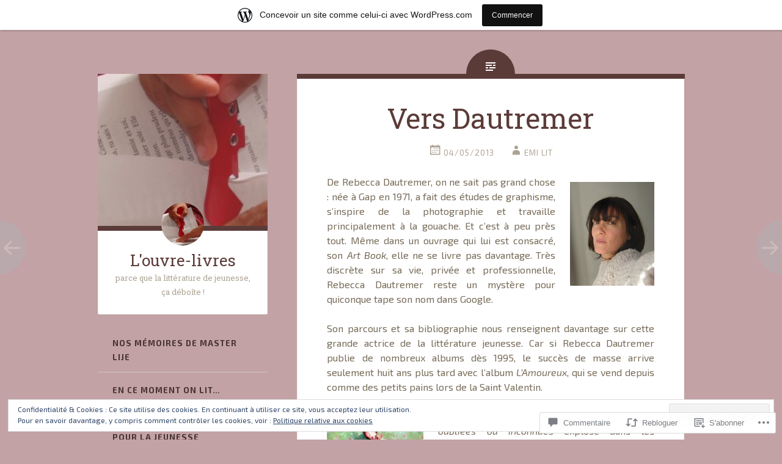

--- FILE ---
content_type: text/html; charset=UTF-8
request_url: https://ouvrelivres.wordpress.com/2013/05/04/vers-dautremer/
body_size: 57249
content:
<!DOCTYPE html>
<html lang="fr-FR">
<head>
<meta charset="UTF-8">
<meta name="viewport" content="width=device-width, initial-scale=1">
<title>Vers Dautremer | L&#039;ouvre-livres</title>
<link rel="profile" href="http://gmpg.org/xfn/11">
<link rel="pingback" href="https://ouvrelivres.wordpress.com/xmlrpc.php">

<script type="text/javascript">
  WebFontConfig = {"google":{"families":["Roboto+Slab:r:latin,latin-ext","Exo+2:r,i,b,bi:latin,latin-ext"]},"api_url":"https:\/\/fonts-api.wp.com\/css"};
  (function() {
    var wf = document.createElement('script');
    wf.src = '/wp-content/plugins/custom-fonts/js/webfont.js';
    wf.type = 'text/javascript';
    wf.async = 'true';
    var s = document.getElementsByTagName('script')[0];
    s.parentNode.insertBefore(wf, s);
	})();
</script><style id="jetpack-custom-fonts-css">.wf-active body{font-family:"Exo 2",sans-serif}.wf-active pre{font-family:"Exo 2",sans-serif}.wf-active button, .wf-active input, .wf-active select, .wf-active textarea{font-family:"Exo 2",sans-serif}.wf-active h1{font-family:"Roboto Slab",serif;font-weight:400;font-style:normal}.wf-active .site-title{font-style:normal;font-weight:400}.wf-active .entry-title{font-style:normal;font-weight:400}@media screen and (max-width: 51em){.wf-active .entry-title{font-style:normal;font-weight:400}}.wf-active .site-description{font-style:normal;font-weight:400}.wf-active h2{font-family:"Roboto Slab",serif;font-weight:400;font-style:normal}.wf-active h3{font-family:"Roboto Slab",serif;font-weight:400;font-style:normal}.wf-active h4{font-family:"Roboto Slab",serif;font-weight:400;font-style:normal}.wf-active h5{font-family:"Roboto Slab",serif;font-weight:400;font-style:normal}.wf-active h6{font-family:"Roboto Slab",serif;font-weight:400;font-style:normal}.wf-active h4, .wf-active h5, .wf-active h6{font-weight:400;font-style:normal}.wf-active .comment-author{font-family:"Roboto Slab",serif;font-style:normal;font-weight:400}</style>
<meta name='robots' content='max-image-preview:large' />
<link rel='dns-prefetch' href='//s0.wp.com' />
<link rel='dns-prefetch' href='//widgets.wp.com' />
<link rel='dns-prefetch' href='//fonts-api.wp.com' />
<link rel='dns-prefetch' href='//af.pubmine.com' />
<link rel="alternate" type="application/rss+xml" title="L&#039;ouvre-livres &raquo; Flux" href="https://ouvrelivres.wordpress.com/feed/" />
<link rel="alternate" type="application/rss+xml" title="L&#039;ouvre-livres &raquo; Flux des commentaires" href="https://ouvrelivres.wordpress.com/comments/feed/" />
<link rel="alternate" type="application/rss+xml" title="L&#039;ouvre-livres &raquo; Vers Dautremer Flux des commentaires" href="https://ouvrelivres.wordpress.com/2013/05/04/vers-dautremer/feed/" />
	<script type="text/javascript">
		/* <![CDATA[ */
		function addLoadEvent(func) {
			var oldonload = window.onload;
			if (typeof window.onload != 'function') {
				window.onload = func;
			} else {
				window.onload = function () {
					oldonload();
					func();
				}
			}
		}
		/* ]]> */
	</script>
	<link crossorigin='anonymous' rel='stylesheet' id='all-css-0-1' href='/_static/??-eJx9jNsKAjEMBX/IGhel4oP4Ld1tKN2mF5qU4t+7K6J4wcdJzgz0oqacBJNAbKpQcz4xdG8dCgO25ZuDR0Wmg2AsZAQZWK6E24l5A78DM0oxU3gwcEsQs220uBXXhlUls3zQvyL5gK/unb7mI2X3FKKpAcUnp0ZTYZm+X1b5Es/DUQ/6sDvp/XwDuKdkPw==&cssminify=yes' type='text/css' media='all' />
<style id='wp-emoji-styles-inline-css'>

	img.wp-smiley, img.emoji {
		display: inline !important;
		border: none !important;
		box-shadow: none !important;
		height: 1em !important;
		width: 1em !important;
		margin: 0 0.07em !important;
		vertical-align: -0.1em !important;
		background: none !important;
		padding: 0 !important;
	}
/*# sourceURL=wp-emoji-styles-inline-css */
</style>
<link crossorigin='anonymous' rel='stylesheet' id='all-css-2-1' href='/wp-content/plugins/gutenberg-core/v22.4.2/build/styles/block-library/style.min.css?m=1769608164i&cssminify=yes' type='text/css' media='all' />
<style id='wp-block-library-inline-css'>
.has-text-align-justify {
	text-align:justify;
}
.has-text-align-justify{text-align:justify;}

/*# sourceURL=wp-block-library-inline-css */
</style><style id='global-styles-inline-css'>
:root{--wp--preset--aspect-ratio--square: 1;--wp--preset--aspect-ratio--4-3: 4/3;--wp--preset--aspect-ratio--3-4: 3/4;--wp--preset--aspect-ratio--3-2: 3/2;--wp--preset--aspect-ratio--2-3: 2/3;--wp--preset--aspect-ratio--16-9: 16/9;--wp--preset--aspect-ratio--9-16: 9/16;--wp--preset--color--black: #000000;--wp--preset--color--cyan-bluish-gray: #abb8c3;--wp--preset--color--white: #ffffff;--wp--preset--color--pale-pink: #f78da7;--wp--preset--color--vivid-red: #cf2e2e;--wp--preset--color--luminous-vivid-orange: #ff6900;--wp--preset--color--luminous-vivid-amber: #fcb900;--wp--preset--color--light-green-cyan: #7bdcb5;--wp--preset--color--vivid-green-cyan: #00d084;--wp--preset--color--pale-cyan-blue: #8ed1fc;--wp--preset--color--vivid-cyan-blue: #0693e3;--wp--preset--color--vivid-purple: #9b51e0;--wp--preset--gradient--vivid-cyan-blue-to-vivid-purple: linear-gradient(135deg,rgb(6,147,227) 0%,rgb(155,81,224) 100%);--wp--preset--gradient--light-green-cyan-to-vivid-green-cyan: linear-gradient(135deg,rgb(122,220,180) 0%,rgb(0,208,130) 100%);--wp--preset--gradient--luminous-vivid-amber-to-luminous-vivid-orange: linear-gradient(135deg,rgb(252,185,0) 0%,rgb(255,105,0) 100%);--wp--preset--gradient--luminous-vivid-orange-to-vivid-red: linear-gradient(135deg,rgb(255,105,0) 0%,rgb(207,46,46) 100%);--wp--preset--gradient--very-light-gray-to-cyan-bluish-gray: linear-gradient(135deg,rgb(238,238,238) 0%,rgb(169,184,195) 100%);--wp--preset--gradient--cool-to-warm-spectrum: linear-gradient(135deg,rgb(74,234,220) 0%,rgb(151,120,209) 20%,rgb(207,42,186) 40%,rgb(238,44,130) 60%,rgb(251,105,98) 80%,rgb(254,248,76) 100%);--wp--preset--gradient--blush-light-purple: linear-gradient(135deg,rgb(255,206,236) 0%,rgb(152,150,240) 100%);--wp--preset--gradient--blush-bordeaux: linear-gradient(135deg,rgb(254,205,165) 0%,rgb(254,45,45) 50%,rgb(107,0,62) 100%);--wp--preset--gradient--luminous-dusk: linear-gradient(135deg,rgb(255,203,112) 0%,rgb(199,81,192) 50%,rgb(65,88,208) 100%);--wp--preset--gradient--pale-ocean: linear-gradient(135deg,rgb(255,245,203) 0%,rgb(182,227,212) 50%,rgb(51,167,181) 100%);--wp--preset--gradient--electric-grass: linear-gradient(135deg,rgb(202,248,128) 0%,rgb(113,206,126) 100%);--wp--preset--gradient--midnight: linear-gradient(135deg,rgb(2,3,129) 0%,rgb(40,116,252) 100%);--wp--preset--font-size--small: 13px;--wp--preset--font-size--medium: 20px;--wp--preset--font-size--large: 36px;--wp--preset--font-size--x-large: 42px;--wp--preset--font-family--albert-sans: 'Albert Sans', sans-serif;--wp--preset--font-family--alegreya: Alegreya, serif;--wp--preset--font-family--arvo: Arvo, serif;--wp--preset--font-family--bodoni-moda: 'Bodoni Moda', serif;--wp--preset--font-family--bricolage-grotesque: 'Bricolage Grotesque', sans-serif;--wp--preset--font-family--cabin: Cabin, sans-serif;--wp--preset--font-family--chivo: Chivo, sans-serif;--wp--preset--font-family--commissioner: Commissioner, sans-serif;--wp--preset--font-family--cormorant: Cormorant, serif;--wp--preset--font-family--courier-prime: 'Courier Prime', monospace;--wp--preset--font-family--crimson-pro: 'Crimson Pro', serif;--wp--preset--font-family--dm-mono: 'DM Mono', monospace;--wp--preset--font-family--dm-sans: 'DM Sans', sans-serif;--wp--preset--font-family--dm-serif-display: 'DM Serif Display', serif;--wp--preset--font-family--domine: Domine, serif;--wp--preset--font-family--eb-garamond: 'EB Garamond', serif;--wp--preset--font-family--epilogue: Epilogue, sans-serif;--wp--preset--font-family--fahkwang: Fahkwang, sans-serif;--wp--preset--font-family--figtree: Figtree, sans-serif;--wp--preset--font-family--fira-sans: 'Fira Sans', sans-serif;--wp--preset--font-family--fjalla-one: 'Fjalla One', sans-serif;--wp--preset--font-family--fraunces: Fraunces, serif;--wp--preset--font-family--gabarito: Gabarito, system-ui;--wp--preset--font-family--ibm-plex-mono: 'IBM Plex Mono', monospace;--wp--preset--font-family--ibm-plex-sans: 'IBM Plex Sans', sans-serif;--wp--preset--font-family--ibarra-real-nova: 'Ibarra Real Nova', serif;--wp--preset--font-family--instrument-serif: 'Instrument Serif', serif;--wp--preset--font-family--inter: Inter, sans-serif;--wp--preset--font-family--josefin-sans: 'Josefin Sans', sans-serif;--wp--preset--font-family--jost: Jost, sans-serif;--wp--preset--font-family--libre-baskerville: 'Libre Baskerville', serif;--wp--preset--font-family--libre-franklin: 'Libre Franklin', sans-serif;--wp--preset--font-family--literata: Literata, serif;--wp--preset--font-family--lora: Lora, serif;--wp--preset--font-family--merriweather: Merriweather, serif;--wp--preset--font-family--montserrat: Montserrat, sans-serif;--wp--preset--font-family--newsreader: Newsreader, serif;--wp--preset--font-family--noto-sans-mono: 'Noto Sans Mono', sans-serif;--wp--preset--font-family--nunito: Nunito, sans-serif;--wp--preset--font-family--open-sans: 'Open Sans', sans-serif;--wp--preset--font-family--overpass: Overpass, sans-serif;--wp--preset--font-family--pt-serif: 'PT Serif', serif;--wp--preset--font-family--petrona: Petrona, serif;--wp--preset--font-family--piazzolla: Piazzolla, serif;--wp--preset--font-family--playfair-display: 'Playfair Display', serif;--wp--preset--font-family--plus-jakarta-sans: 'Plus Jakarta Sans', sans-serif;--wp--preset--font-family--poppins: Poppins, sans-serif;--wp--preset--font-family--raleway: Raleway, sans-serif;--wp--preset--font-family--roboto: Roboto, sans-serif;--wp--preset--font-family--roboto-slab: 'Roboto Slab', serif;--wp--preset--font-family--rubik: Rubik, sans-serif;--wp--preset--font-family--rufina: Rufina, serif;--wp--preset--font-family--sora: Sora, sans-serif;--wp--preset--font-family--source-sans-3: 'Source Sans 3', sans-serif;--wp--preset--font-family--source-serif-4: 'Source Serif 4', serif;--wp--preset--font-family--space-mono: 'Space Mono', monospace;--wp--preset--font-family--syne: Syne, sans-serif;--wp--preset--font-family--texturina: Texturina, serif;--wp--preset--font-family--urbanist: Urbanist, sans-serif;--wp--preset--font-family--work-sans: 'Work Sans', sans-serif;--wp--preset--spacing--20: 0.44rem;--wp--preset--spacing--30: 0.67rem;--wp--preset--spacing--40: 1rem;--wp--preset--spacing--50: 1.5rem;--wp--preset--spacing--60: 2.25rem;--wp--preset--spacing--70: 3.38rem;--wp--preset--spacing--80: 5.06rem;--wp--preset--shadow--natural: 6px 6px 9px rgba(0, 0, 0, 0.2);--wp--preset--shadow--deep: 12px 12px 50px rgba(0, 0, 0, 0.4);--wp--preset--shadow--sharp: 6px 6px 0px rgba(0, 0, 0, 0.2);--wp--preset--shadow--outlined: 6px 6px 0px -3px rgb(255, 255, 255), 6px 6px rgb(0, 0, 0);--wp--preset--shadow--crisp: 6px 6px 0px rgb(0, 0, 0);}:where(body) { margin: 0; }:where(.is-layout-flex){gap: 0.5em;}:where(.is-layout-grid){gap: 0.5em;}body .is-layout-flex{display: flex;}.is-layout-flex{flex-wrap: wrap;align-items: center;}.is-layout-flex > :is(*, div){margin: 0;}body .is-layout-grid{display: grid;}.is-layout-grid > :is(*, div){margin: 0;}body{padding-top: 0px;padding-right: 0px;padding-bottom: 0px;padding-left: 0px;}:root :where(.wp-element-button, .wp-block-button__link){background-color: #32373c;border-width: 0;color: #fff;font-family: inherit;font-size: inherit;font-style: inherit;font-weight: inherit;letter-spacing: inherit;line-height: inherit;padding-top: calc(0.667em + 2px);padding-right: calc(1.333em + 2px);padding-bottom: calc(0.667em + 2px);padding-left: calc(1.333em + 2px);text-decoration: none;text-transform: inherit;}.has-black-color{color: var(--wp--preset--color--black) !important;}.has-cyan-bluish-gray-color{color: var(--wp--preset--color--cyan-bluish-gray) !important;}.has-white-color{color: var(--wp--preset--color--white) !important;}.has-pale-pink-color{color: var(--wp--preset--color--pale-pink) !important;}.has-vivid-red-color{color: var(--wp--preset--color--vivid-red) !important;}.has-luminous-vivid-orange-color{color: var(--wp--preset--color--luminous-vivid-orange) !important;}.has-luminous-vivid-amber-color{color: var(--wp--preset--color--luminous-vivid-amber) !important;}.has-light-green-cyan-color{color: var(--wp--preset--color--light-green-cyan) !important;}.has-vivid-green-cyan-color{color: var(--wp--preset--color--vivid-green-cyan) !important;}.has-pale-cyan-blue-color{color: var(--wp--preset--color--pale-cyan-blue) !important;}.has-vivid-cyan-blue-color{color: var(--wp--preset--color--vivid-cyan-blue) !important;}.has-vivid-purple-color{color: var(--wp--preset--color--vivid-purple) !important;}.has-black-background-color{background-color: var(--wp--preset--color--black) !important;}.has-cyan-bluish-gray-background-color{background-color: var(--wp--preset--color--cyan-bluish-gray) !important;}.has-white-background-color{background-color: var(--wp--preset--color--white) !important;}.has-pale-pink-background-color{background-color: var(--wp--preset--color--pale-pink) !important;}.has-vivid-red-background-color{background-color: var(--wp--preset--color--vivid-red) !important;}.has-luminous-vivid-orange-background-color{background-color: var(--wp--preset--color--luminous-vivid-orange) !important;}.has-luminous-vivid-amber-background-color{background-color: var(--wp--preset--color--luminous-vivid-amber) !important;}.has-light-green-cyan-background-color{background-color: var(--wp--preset--color--light-green-cyan) !important;}.has-vivid-green-cyan-background-color{background-color: var(--wp--preset--color--vivid-green-cyan) !important;}.has-pale-cyan-blue-background-color{background-color: var(--wp--preset--color--pale-cyan-blue) !important;}.has-vivid-cyan-blue-background-color{background-color: var(--wp--preset--color--vivid-cyan-blue) !important;}.has-vivid-purple-background-color{background-color: var(--wp--preset--color--vivid-purple) !important;}.has-black-border-color{border-color: var(--wp--preset--color--black) !important;}.has-cyan-bluish-gray-border-color{border-color: var(--wp--preset--color--cyan-bluish-gray) !important;}.has-white-border-color{border-color: var(--wp--preset--color--white) !important;}.has-pale-pink-border-color{border-color: var(--wp--preset--color--pale-pink) !important;}.has-vivid-red-border-color{border-color: var(--wp--preset--color--vivid-red) !important;}.has-luminous-vivid-orange-border-color{border-color: var(--wp--preset--color--luminous-vivid-orange) !important;}.has-luminous-vivid-amber-border-color{border-color: var(--wp--preset--color--luminous-vivid-amber) !important;}.has-light-green-cyan-border-color{border-color: var(--wp--preset--color--light-green-cyan) !important;}.has-vivid-green-cyan-border-color{border-color: var(--wp--preset--color--vivid-green-cyan) !important;}.has-pale-cyan-blue-border-color{border-color: var(--wp--preset--color--pale-cyan-blue) !important;}.has-vivid-cyan-blue-border-color{border-color: var(--wp--preset--color--vivid-cyan-blue) !important;}.has-vivid-purple-border-color{border-color: var(--wp--preset--color--vivid-purple) !important;}.has-vivid-cyan-blue-to-vivid-purple-gradient-background{background: var(--wp--preset--gradient--vivid-cyan-blue-to-vivid-purple) !important;}.has-light-green-cyan-to-vivid-green-cyan-gradient-background{background: var(--wp--preset--gradient--light-green-cyan-to-vivid-green-cyan) !important;}.has-luminous-vivid-amber-to-luminous-vivid-orange-gradient-background{background: var(--wp--preset--gradient--luminous-vivid-amber-to-luminous-vivid-orange) !important;}.has-luminous-vivid-orange-to-vivid-red-gradient-background{background: var(--wp--preset--gradient--luminous-vivid-orange-to-vivid-red) !important;}.has-very-light-gray-to-cyan-bluish-gray-gradient-background{background: var(--wp--preset--gradient--very-light-gray-to-cyan-bluish-gray) !important;}.has-cool-to-warm-spectrum-gradient-background{background: var(--wp--preset--gradient--cool-to-warm-spectrum) !important;}.has-blush-light-purple-gradient-background{background: var(--wp--preset--gradient--blush-light-purple) !important;}.has-blush-bordeaux-gradient-background{background: var(--wp--preset--gradient--blush-bordeaux) !important;}.has-luminous-dusk-gradient-background{background: var(--wp--preset--gradient--luminous-dusk) !important;}.has-pale-ocean-gradient-background{background: var(--wp--preset--gradient--pale-ocean) !important;}.has-electric-grass-gradient-background{background: var(--wp--preset--gradient--electric-grass) !important;}.has-midnight-gradient-background{background: var(--wp--preset--gradient--midnight) !important;}.has-small-font-size{font-size: var(--wp--preset--font-size--small) !important;}.has-medium-font-size{font-size: var(--wp--preset--font-size--medium) !important;}.has-large-font-size{font-size: var(--wp--preset--font-size--large) !important;}.has-x-large-font-size{font-size: var(--wp--preset--font-size--x-large) !important;}.has-albert-sans-font-family{font-family: var(--wp--preset--font-family--albert-sans) !important;}.has-alegreya-font-family{font-family: var(--wp--preset--font-family--alegreya) !important;}.has-arvo-font-family{font-family: var(--wp--preset--font-family--arvo) !important;}.has-bodoni-moda-font-family{font-family: var(--wp--preset--font-family--bodoni-moda) !important;}.has-bricolage-grotesque-font-family{font-family: var(--wp--preset--font-family--bricolage-grotesque) !important;}.has-cabin-font-family{font-family: var(--wp--preset--font-family--cabin) !important;}.has-chivo-font-family{font-family: var(--wp--preset--font-family--chivo) !important;}.has-commissioner-font-family{font-family: var(--wp--preset--font-family--commissioner) !important;}.has-cormorant-font-family{font-family: var(--wp--preset--font-family--cormorant) !important;}.has-courier-prime-font-family{font-family: var(--wp--preset--font-family--courier-prime) !important;}.has-crimson-pro-font-family{font-family: var(--wp--preset--font-family--crimson-pro) !important;}.has-dm-mono-font-family{font-family: var(--wp--preset--font-family--dm-mono) !important;}.has-dm-sans-font-family{font-family: var(--wp--preset--font-family--dm-sans) !important;}.has-dm-serif-display-font-family{font-family: var(--wp--preset--font-family--dm-serif-display) !important;}.has-domine-font-family{font-family: var(--wp--preset--font-family--domine) !important;}.has-eb-garamond-font-family{font-family: var(--wp--preset--font-family--eb-garamond) !important;}.has-epilogue-font-family{font-family: var(--wp--preset--font-family--epilogue) !important;}.has-fahkwang-font-family{font-family: var(--wp--preset--font-family--fahkwang) !important;}.has-figtree-font-family{font-family: var(--wp--preset--font-family--figtree) !important;}.has-fira-sans-font-family{font-family: var(--wp--preset--font-family--fira-sans) !important;}.has-fjalla-one-font-family{font-family: var(--wp--preset--font-family--fjalla-one) !important;}.has-fraunces-font-family{font-family: var(--wp--preset--font-family--fraunces) !important;}.has-gabarito-font-family{font-family: var(--wp--preset--font-family--gabarito) !important;}.has-ibm-plex-mono-font-family{font-family: var(--wp--preset--font-family--ibm-plex-mono) !important;}.has-ibm-plex-sans-font-family{font-family: var(--wp--preset--font-family--ibm-plex-sans) !important;}.has-ibarra-real-nova-font-family{font-family: var(--wp--preset--font-family--ibarra-real-nova) !important;}.has-instrument-serif-font-family{font-family: var(--wp--preset--font-family--instrument-serif) !important;}.has-inter-font-family{font-family: var(--wp--preset--font-family--inter) !important;}.has-josefin-sans-font-family{font-family: var(--wp--preset--font-family--josefin-sans) !important;}.has-jost-font-family{font-family: var(--wp--preset--font-family--jost) !important;}.has-libre-baskerville-font-family{font-family: var(--wp--preset--font-family--libre-baskerville) !important;}.has-libre-franklin-font-family{font-family: var(--wp--preset--font-family--libre-franklin) !important;}.has-literata-font-family{font-family: var(--wp--preset--font-family--literata) !important;}.has-lora-font-family{font-family: var(--wp--preset--font-family--lora) !important;}.has-merriweather-font-family{font-family: var(--wp--preset--font-family--merriweather) !important;}.has-montserrat-font-family{font-family: var(--wp--preset--font-family--montserrat) !important;}.has-newsreader-font-family{font-family: var(--wp--preset--font-family--newsreader) !important;}.has-noto-sans-mono-font-family{font-family: var(--wp--preset--font-family--noto-sans-mono) !important;}.has-nunito-font-family{font-family: var(--wp--preset--font-family--nunito) !important;}.has-open-sans-font-family{font-family: var(--wp--preset--font-family--open-sans) !important;}.has-overpass-font-family{font-family: var(--wp--preset--font-family--overpass) !important;}.has-pt-serif-font-family{font-family: var(--wp--preset--font-family--pt-serif) !important;}.has-petrona-font-family{font-family: var(--wp--preset--font-family--petrona) !important;}.has-piazzolla-font-family{font-family: var(--wp--preset--font-family--piazzolla) !important;}.has-playfair-display-font-family{font-family: var(--wp--preset--font-family--playfair-display) !important;}.has-plus-jakarta-sans-font-family{font-family: var(--wp--preset--font-family--plus-jakarta-sans) !important;}.has-poppins-font-family{font-family: var(--wp--preset--font-family--poppins) !important;}.has-raleway-font-family{font-family: var(--wp--preset--font-family--raleway) !important;}.has-roboto-font-family{font-family: var(--wp--preset--font-family--roboto) !important;}.has-roboto-slab-font-family{font-family: var(--wp--preset--font-family--roboto-slab) !important;}.has-rubik-font-family{font-family: var(--wp--preset--font-family--rubik) !important;}.has-rufina-font-family{font-family: var(--wp--preset--font-family--rufina) !important;}.has-sora-font-family{font-family: var(--wp--preset--font-family--sora) !important;}.has-source-sans-3-font-family{font-family: var(--wp--preset--font-family--source-sans-3) !important;}.has-source-serif-4-font-family{font-family: var(--wp--preset--font-family--source-serif-4) !important;}.has-space-mono-font-family{font-family: var(--wp--preset--font-family--space-mono) !important;}.has-syne-font-family{font-family: var(--wp--preset--font-family--syne) !important;}.has-texturina-font-family{font-family: var(--wp--preset--font-family--texturina) !important;}.has-urbanist-font-family{font-family: var(--wp--preset--font-family--urbanist) !important;}.has-work-sans-font-family{font-family: var(--wp--preset--font-family--work-sans) !important;}
/*# sourceURL=global-styles-inline-css */
</style>

<style id='classic-theme-styles-inline-css'>
.wp-block-button__link{background-color:#32373c;border-radius:9999px;box-shadow:none;color:#fff;font-size:1.125em;padding:calc(.667em + 2px) calc(1.333em + 2px);text-decoration:none}.wp-block-file__button{background:#32373c;color:#fff}.wp-block-accordion-heading{margin:0}.wp-block-accordion-heading__toggle{background-color:inherit!important;color:inherit!important}.wp-block-accordion-heading__toggle:not(:focus-visible){outline:none}.wp-block-accordion-heading__toggle:focus,.wp-block-accordion-heading__toggle:hover{background-color:inherit!important;border:none;box-shadow:none;color:inherit;padding:var(--wp--preset--spacing--20,1em) 0;text-decoration:none}.wp-block-accordion-heading__toggle:focus-visible{outline:auto;outline-offset:0}
/*# sourceURL=/wp-content/plugins/gutenberg-core/v22.4.2/build/styles/block-library/classic.min.css */
</style>
<link crossorigin='anonymous' rel='stylesheet' id='all-css-4-1' href='/_static/??-eJx9j9sOwjAIhl/ISjTzdGF8FNMD0c7RNYVuPr4sy27U7IbADx8/wJiN75NgEqBqclcfMTH4vqDqlK2AThCGaLFD0rGtZ97Af2yM4YGiOC+5EXyvI1ltjHO5ILPRSLGSkad68RrXomTrX0alecXcAK5p6d0HTKEvYKv0ZEWi/6GAiwdXYxdgwOLUWcXpS/6up1tudN2djud9c2maQ/sBK5V29A==&cssminify=yes' type='text/css' media='all' />
<link rel='stylesheet' id='verbum-gutenberg-css-css' href='https://widgets.wp.com/verbum-block-editor/block-editor.css?ver=1738686361' media='all' />
<link crossorigin='anonymous' rel='stylesheet' id='all-css-6-1' href='/wp-content/themes/pub/fictive/style.css?m=1741693332i&cssminify=yes' type='text/css' media='all' />
<link rel='stylesheet' id='fictive-open-sans-css' href='https://fonts-api.wp.com/css?family=Open+Sans%3A300italic%2C400italic%2C700italic%2C400%2C300%2C700&#038;ver=6.9-RC2-61304' media='all' />
<link rel='stylesheet' id='fictive-bitter-css' href='https://fonts-api.wp.com/css?family=Bitter%3A400%2C700%2C400italic&#038;subset=latin%2Clatin-ext&#038;ver=6.9-RC2-61304' media='all' />
<link crossorigin='anonymous' rel='stylesheet' id='all-css-10-1' href='/_static/??/wp-content/mu-plugins/jetpack-plugin/sun/_inc/genericons/genericons/genericons.css,/wp-content/themes/pub/fictive/inc/style-wpcom.css?m=1753279645j&cssminify=yes' type='text/css' media='all' />
<style id='jetpack_facebook_likebox-inline-css'>
.widget_facebook_likebox {
	overflow: hidden;
}

/*# sourceURL=/wp-content/mu-plugins/jetpack-plugin/sun/modules/widgets/facebook-likebox/style.css */
</style>
<link crossorigin='anonymous' rel='stylesheet' id='all-css-12-1' href='/_static/??-eJzTLy/QTc7PK0nNK9HPLdUtyClNz8wr1i9KTcrJTwcy0/WTi5G5ekCujj52Temp+bo5+cmJJZn5eSgc3bScxMwikFb7XFtDE1NLExMLc0OTLACohS2q&cssminify=yes' type='text/css' media='all' />
<link crossorigin='anonymous' rel='stylesheet' id='print-css-13-1' href='/wp-content/mu-plugins/global-print/global-print.css?m=1465851035i&cssminify=yes' type='text/css' media='print' />
<style id='jetpack-global-styles-frontend-style-inline-css'>
:root { --font-headings: unset; --font-base: unset; --font-headings-default: -apple-system,BlinkMacSystemFont,"Segoe UI",Roboto,Oxygen-Sans,Ubuntu,Cantarell,"Helvetica Neue",sans-serif; --font-base-default: -apple-system,BlinkMacSystemFont,"Segoe UI",Roboto,Oxygen-Sans,Ubuntu,Cantarell,"Helvetica Neue",sans-serif;}
/*# sourceURL=jetpack-global-styles-frontend-style-inline-css */
</style>
<link crossorigin='anonymous' rel='stylesheet' id='all-css-16-1' href='/_static/??-eJyNjcsKAjEMRX/IGtQZBxfip0hMS9sxTYppGfx7H7gRN+7ugcs5sFRHKi1Ig9Jd5R6zGMyhVaTrh8G6QFHfORhYwlvw6P39PbPENZmt4G/ROQuBKWVkxxrVvuBH1lIoz2waILJekF+HUzlupnG3nQ77YZwfuRJIaQ==&cssminify=yes' type='text/css' media='all' />
<script type="text/javascript" id="jetpack_related-posts-js-extra">
/* <![CDATA[ */
var related_posts_js_options = {"post_heading":"h4"};
//# sourceURL=jetpack_related-posts-js-extra
/* ]]> */
</script>
<script type="text/javascript" id="wpcom-actionbar-placeholder-js-extra">
/* <![CDATA[ */
var actionbardata = {"siteID":"25117792","postID":"3520","siteURL":"https://ouvrelivres.wordpress.com","xhrURL":"https://ouvrelivres.wordpress.com/wp-admin/admin-ajax.php","nonce":"568a300120","isLoggedIn":"","statusMessage":"","subsEmailDefault":"instantly","proxyScriptUrl":"https://s0.wp.com/wp-content/js/wpcom-proxy-request.js?m=1513050504i&amp;ver=20211021","shortlink":"https://wp.me/p1HohG-UM","i18n":{"followedText":"Les nouvelles publications de ce site appara\u00eetront d\u00e9sormais dans votre \u003Ca href=\"https://wordpress.com/reader\"\u003ELecteur\u003C/a\u003E","foldBar":"R\u00e9duire cette barre","unfoldBar":"Agrandir cette barre","shortLinkCopied":"Lien court copi\u00e9 dans le presse-papier"}};
//# sourceURL=wpcom-actionbar-placeholder-js-extra
/* ]]> */
</script>
<script type="text/javascript" id="jetpack-mu-wpcom-settings-js-before">
/* <![CDATA[ */
var JETPACK_MU_WPCOM_SETTINGS = {"assetsUrl":"https://s0.wp.com/wp-content/mu-plugins/jetpack-mu-wpcom-plugin/sun/jetpack_vendor/automattic/jetpack-mu-wpcom/src/build/"};
//# sourceURL=jetpack-mu-wpcom-settings-js-before
/* ]]> */
</script>
<script crossorigin='anonymous' type='text/javascript'  src='/_static/??-eJx1j1EKwjAQRC/kdq1Q2h/xKFKTEBKTTcwm1t7eFKtU0K9hmOENg1MEESgryugLRFe0IUarchzFdfXIhfBsSOClGCcxKTdmJSEGzvztGm+osbzDDdfWjssQU3jM76zCXJGKl9DeikrzKlvA3xJ4o1Md/bV2cUF/fkwhyVEyCDcyv0DCR7wfFgEKBFrGVBEnf2z7rtu3bT8M9gk9l2bI'></script>
<script type="text/javascript" id="rlt-proxy-js-after">
/* <![CDATA[ */
	rltInitialize( {"token":null,"iframeOrigins":["https:\/\/widgets.wp.com"]} );
//# sourceURL=rlt-proxy-js-after
/* ]]> */
</script>
<link rel="EditURI" type="application/rsd+xml" title="RSD" href="https://ouvrelivres.wordpress.com/xmlrpc.php?rsd" />
<meta name="generator" content="WordPress.com" />
<link rel="canonical" href="https://ouvrelivres.wordpress.com/2013/05/04/vers-dautremer/" />
<link rel='shortlink' href='https://wp.me/p1HohG-UM' />
<link rel="alternate" type="application/json+oembed" href="https://public-api.wordpress.com/oembed/?format=json&amp;url=https%3A%2F%2Fouvrelivres.wordpress.com%2F2013%2F05%2F04%2Fvers-dautremer%2F&amp;for=wpcom-auto-discovery" /><link rel="alternate" type="application/xml+oembed" href="https://public-api.wordpress.com/oembed/?format=xml&amp;url=https%3A%2F%2Fouvrelivres.wordpress.com%2F2013%2F05%2F04%2Fvers-dautremer%2F&amp;for=wpcom-auto-discovery" />
<!-- Jetpack Open Graph Tags -->
<meta property="og:type" content="article" />
<meta property="og:title" content="Vers Dautremer" />
<meta property="og:url" content="https://ouvrelivres.wordpress.com/2013/05/04/vers-dautremer/" />
<meta property="og:description" content="De Rebecca Dautremer, on ne sait pas grand chose : née à Gap en 1971, a fait des études de graphisme, s&rsquo;inspire de la photographie et travaille principalement à la gouache. Et c&rsquo;est à p…" />
<meta property="article:published_time" content="2013-05-04T09:28:43+00:00" />
<meta property="article:modified_time" content="2013-05-04T09:36:46+00:00" />
<meta property="og:site_name" content="L&#039;ouvre-livres" />
<meta property="og:image" content="https://ouvrelivres.wordpress.com/wp-content/uploads/2013/04/minirc3a9becca_dautremer.jpg" />
<meta property="og:image:width" content="138" />
<meta property="og:image:height" content="170" />
<meta property="og:image:alt" content="SAMSUNG DIGITAL CAMERA" />
<meta property="og:locale" content="fr_FR" />
<meta property="fb:app_id" content="249643311490" />
<meta property="article:publisher" content="https://www.facebook.com/WordPresscom" />
<meta name="twitter:text:title" content="Vers Dautremer" />
<meta name="twitter:image" content="https://ouvrelivres.wordpress.com/wp-content/uploads/2013/04/minirc3a9becca_dautremer.jpg?w=144" />
<meta name="twitter:image:alt" content="SAMSUNG DIGITAL CAMERA" />
<meta name="twitter:card" content="summary" />

<!-- End Jetpack Open Graph Tags -->
<link rel="shortcut icon" type="image/x-icon" href="https://secure.gravatar.com/blavatar/0d6e58bb32b2f274a9684277a7da5219fbeb3a3b04015d3aecd28bee7e77f2b6?s=32" sizes="16x16" />
<link rel="icon" type="image/x-icon" href="https://secure.gravatar.com/blavatar/0d6e58bb32b2f274a9684277a7da5219fbeb3a3b04015d3aecd28bee7e77f2b6?s=32" sizes="16x16" />
<link rel="apple-touch-icon" href="https://secure.gravatar.com/blavatar/0d6e58bb32b2f274a9684277a7da5219fbeb3a3b04015d3aecd28bee7e77f2b6?s=114" />
<link rel='openid.server' href='https://ouvrelivres.wordpress.com/?openidserver=1' />
<link rel='openid.delegate' href='https://ouvrelivres.wordpress.com/' />
<link rel="search" type="application/opensearchdescription+xml" href="https://ouvrelivres.wordpress.com/osd.xml" title="L&#039;ouvre-livres" />
<link rel="search" type="application/opensearchdescription+xml" href="https://s1.wp.com/opensearch.xml" title="WordPress.com" />
<meta name="theme-color" content="#c2a2a5" />
		<style type="text/css">
			.recentcomments a {
				display: inline !important;
				padding: 0 !important;
				margin: 0 !important;
			}

			table.recentcommentsavatartop img.avatar, table.recentcommentsavatarend img.avatar {
				border: 0px;
				margin: 0;
			}

			table.recentcommentsavatartop a, table.recentcommentsavatarend a {
				border: 0px !important;
				background-color: transparent !important;
			}

			td.recentcommentsavatarend, td.recentcommentsavatartop {
				padding: 0px 0px 1px 0px;
				margin: 0px;
			}

			td.recentcommentstextend {
				border: none !important;
				padding: 0px 0px 2px 10px;
			}

			.rtl td.recentcommentstextend {
				padding: 0px 10px 2px 0px;
			}

			td.recentcommentstexttop {
				border: none;
				padding: 0px 0px 0px 10px;
			}

			.rtl td.recentcommentstexttop {
				padding: 0px 10px 0px 0px;
			}
		</style>
		<meta name="description" content="De Rebecca Dautremer, on ne sait pas grand chose : née à Gap en 1971, a fait des études de graphisme, s&#039;inspire de la photographie et travaille principalement à la gouache. Et c&#039;est à peu près tout. Même dans un ouvrage qui lui est consacré, son Art Book, elle ne se livre pas davantage. Très&hellip;" />
<style type="text/css" id="custom-background-css">
body.custom-background { background-color: #c2a2a5; }
</style>
	<script type="text/javascript">
/* <![CDATA[ */
var wa_client = {}; wa_client.cmd = []; wa_client.config = { 'blog_id': 25117792, 'blog_language': 'fr', 'is_wordads': false, 'hosting_type': 0, 'afp_account_id': 'pub-2934263690200414', 'afp_host_id': 5038568878849053, 'theme': 'pub/fictive', '_': { 'title': 'Publicité', 'privacy_settings': 'Réglages de confidentialité' }, 'formats': [ 'inline', 'belowpost', 'bottom_sticky', 'sidebar_sticky_right', 'sidebar', 'gutenberg_rectangle', 'gutenberg_leaderboard', 'gutenberg_mobile_leaderboard', 'gutenberg_skyscraper' ] };
/* ]]> */
</script>
		<script type="text/javascript">

			window.doNotSellCallback = function() {

				var linkElements = [
					'a[href="https://wordpress.com/?ref=footer_blog"]',
					'a[href="https://wordpress.com/?ref=footer_website"]',
					'a[href="https://wordpress.com/?ref=vertical_footer"]',
					'a[href^="https://wordpress.com/?ref=footer_segment_"]',
				].join(',');

				var dnsLink = document.createElement( 'a' );
				dnsLink.href = 'https://wordpress.com/fr/advertising-program-optout/';
				dnsLink.classList.add( 'do-not-sell-link' );
				dnsLink.rel = 'nofollow';
				dnsLink.style.marginLeft = '0.5em';
				dnsLink.textContent = 'Ne pas vendre ni partager mes informations personnelles';

				var creditLinks = document.querySelectorAll( linkElements );

				if ( 0 === creditLinks.length ) {
					return false;
				}

				Array.prototype.forEach.call( creditLinks, function( el ) {
					el.insertAdjacentElement( 'afterend', dnsLink );
				});

				return true;
			};

		</script>
		<style type="text/css" id="custom-colors-css">body { color: #776B59;}
#secondary .widget { color: #3D372E;}
.page-title,.comments-title { color: #3D372E;}
.site-footer a,.site-footer a:visited,.site-footer a:hover, .site-footer { color: #3D372E;}
.entry-meta, .entry-meta a, .entry-meta a:visited, .entry-meta a:hover, .pingback .edit-link, .pingback .edit-link:visited, .pingback .edit-link:hover, .trackback .edit-link, .trackback .edit-link:visited, .trackback .edit-link:hover, #cancel-comment-reply-link, #cancel-comment-reply-link:visited, #cancel-comment-reply-link:hover, .reply, .reply:visited, .reply:hover { color: #ADA393;}
button, input[type="button"], input[type="reset"], input[type="submit"],#infinite-handle span { color: #EFEDEA;}
button:hover, input[type="button"]:hover, input[type="reset"]:hover, input[type="submit"]:hover,#infinite-handle span:hover { color: #EFEDEA;}
.header-search input[type="submit"], .header-search input[type="submit"]:hover { color: #EFEDEA;}
.widget-title,.hentry, .comment-body, .site-branding, .widget ul li,.main-navigation a,.author-archives-header { border-color: #e4e1dc;}
.widget-title,.hentry, .comment-body, .site-branding, .widget ul li,.main-navigation a,.author-archives-header { border-color: rgba( 228, 225, 220, 0.5 );}
.tags-links a,.tags-links a:visited { color: #FFFFFF;}
.tags-links a:hover { color: #FFFFFF;}
.social-links ul a:before { color: #FFFFFF;}
.menu-toggle { color: #FFFFFF;}
.milestone-header { color: #262626;}
.hentry.format-status:before, .hentry.format-quote:before { color: #262626;}
.hentry.format-video:before,.hentry.format-audio:before { color: #424242;}
.hentry:before,.hentry.format-gallery:before, .hentry.format-aside:before { color: #FFFFFF;}
.hentry.sticky:before, .hentry.format-image:before,.hentry.format-link:before { color: #FFFFFF;}
body { background-color: #c2a2a5;}
#infinite-footer { background-color: #c2a2a5;}
.hentry.format-status:before, .hentry.format-quote:before { background-color: #6f9d9f;}
.hentry.format-status:after, .hentry.format-quote:after { border-color: #6f9d9f;}
.milestone-header { background-color: #6f9d9f;}
.milestone-countdown, .milestone-message { border-color: #6f9d9f;}
.milestone-countdown, .milestone-message { color: #4F7377;}
.hentry.format-video:before,.hentry.format-audio:before { background-color: #a2bec2;}
.hentry.format-video:after,.hentry.format-audio:after { border-color: #a2bec2;}
.site-content [class*="paging-navigation"] a:before, .site-content [class*="post-navigation"] a:before { background-color: #a2bec2;}
.hentry.sticky:after, .hentry.format-image:after { border-color: #755c51;}
.hentry.sticky:before, .hentry.format-image:before { background-color: #755c51;}
.hentry.format-link:before { background-color: #937366;}
.hentry.format-link:after { border-color: #937366;}
button, input[type="button"], input[type="reset"], input[type="submit"],#infinite-handle span { background-color: #755c51;}
.tags-links a,.tags-links a:visited,.tags-links a:after { background-color: #755c51;}
.social-links ul a:before { background-color: #755c51;}
.menu-toggle { background-color: #755c51;}
.main-navigation a, .main-navigation a:visited { color: #46332E;}
.widget-title { color: #46332E;}
.hentry.format-gallery:before, .hentry.format-aside:before { background-color: #7B4F4B;}
.hentry.format-gallery:after, .hentry.format-aside:after { border-color: #7B4F4B;}
.header-search input[type="submit"] { background-color: #7B4F4B;}
.hentry:before { background-color: #5b3b38;}
.tags-links a:hover,.tags-links a:hover:after { background-color: #5b3b38;}
.hentry:after { border-color: #5b3b38;}
.bypostauthor > .comment-body { border-color: #5b3b38;}
.site-branding:after { border-color: #5b3b38;}
.social-links ul a:hover:before { background-color: #5b3b38;}
button:hover, input[type="button"]:hover, input[type="reset"]:hover, input[type="submit"]:hover,#infinite-handle span:hover { background-color: #5b3b38;}
.header-search input[type="submit"]:hover { background-color: #5b3b38;}
.comment-author { color: #5B3B38;}
h1,h2,h3,h4,h5,h6 { color: #5B3B38;}
.entry-title { color: #5B3B38;}
.site-title a,.site-title a:visited { color: #5B3B38;}
a, a:visited,.entry-title a, .entry-title a:visited { color: #5B3B38;}
a:hover, a:focus, a:active { color: #5B3B38;}
.main-navigation .current_page_item > a, .main-navigation .current-menu-item > a { color: #4B312E;}
.main-navigation a:hover { color: #4B312E;}
#secondary .widget h1,#secondary .widget h2,#secondary .widget h3,#secondary .widget h4,#secondary .widget h5,#secondary .widget h6 { color: #4B312E;}
#secondary .widget a,#secondary .widget a:visited, .site-footer a { color: #4B312E;}
.comment-navigation a,.comment-navigation a:visited,.comment-navigation a:hover,.comment-navigation a:active,.comment-navigation a:focus { color: #4B312E;}
</style>
<script type="text/javascript">
	window.google_analytics_uacct = "UA-52447-2";
</script>

<script type="text/javascript">
	var _gaq = _gaq || [];
	_gaq.push(['_setAccount', 'UA-52447-2']);
	_gaq.push(['_gat._anonymizeIp']);
	_gaq.push(['_setDomainName', 'wordpress.com']);
	_gaq.push(['_initData']);
	_gaq.push(['_trackPageview']);

	(function() {
		var ga = document.createElement('script'); ga.type = 'text/javascript'; ga.async = true;
		ga.src = ('https:' == document.location.protocol ? 'https://ssl' : 'http://www') + '.google-analytics.com/ga.js';
		(document.getElementsByTagName('head')[0] || document.getElementsByTagName('body')[0]).appendChild(ga);
	})();
</script>
<link crossorigin='anonymous' rel='stylesheet' id='all-css-0-3' href='/_static/??-eJyVzN0KwjAMhuEbcgv1B/VAvBTZsiDZ0rQ0Dbt9K6jg4Q7fj48H1txh0kpaIXqXxZ+sBjPVPODyaTBXeLAijM4ytRwNC+fKqX3/qo+sPZrtYCMsCZdmrZypbARimlzIAIeS3Eh+n+/w9u7xFs6nw/USjmE/vwD9El0g&cssminify=yes' type='text/css' media='all' />
</head>

<body class="wp-singular post-template-default single single-post postid-3520 single-format-standard custom-background wp-theme-pubfictive customizer-styles-applied group-blog has-header-image jetpack-reblog-enabled has-marketing-bar has-marketing-bar-theme-fictive">
<div id="page" class="hfeed site">

	<header id="masthead" class="site-header" role="banner">
				<a href="https://ouvrelivres.wordpress.com/" rel="home">
			<img src="https://ouvrelivres.wordpress.com/wp-content/uploads/2015/12/cropped-cropped-cropped-cropped-cropped-097112.jpg" width="1112" height="998" alt="" class="header-image">
		</a>
				<div class="site-branding">
							<div class="header-avatar">
					<a href="https://ouvrelivres.wordpress.com/" rel="home">
						<img src="https://secure.gravatar.com/avatar/e21ebb84c35920dff8f51f8143b0843f/?s=140&#038;d=monsterid" width="70" height="70" alt="">
					</a>
				</div>
						<h1 class="site-title"><a href="https://ouvrelivres.wordpress.com/" rel="home">L&#039;ouvre-livres</a></h1>
			<h2 class="site-description">parce que la littérature de jeunesse, ça déboîte !</h2>
					</div>

		<div class="menu-toggles clear">
							<h1 id="menu-toggle" class="menu-toggle"><span class="screen-reader-text">Menu</span></h1>
										<h1 id="widgets-toggle" class="menu-toggle"><span class="screen-reader-text">Gadgets</span></h1>
						<h1 id="search-toggle" class="menu-toggle"><span class="screen-reader-text">Recherche</span></h1>
		</div>

		<nav id="site-navigation" class="main-navigation" role="navigation">
			<a class="skip-link screen-reader-text" href="#content">Aller au contenu principal</a>
							<div class="menu-les-ouvres-blogueuses-container"><ul id="menu-les-ouvres-blogueuses" class="menu"><li id="menu-item-7899" class="menu-item menu-item-type-post_type menu-item-object-page menu-item-7899"><a href="https://ouvrelivres.wordpress.com/nos-memoires-de-master-1-lije/">Nos mémoires de Master LiJe</a></li>
<li id="menu-item-7900" class="menu-item menu-item-type-post_type menu-item-object-page menu-item-7900"><a href="https://ouvrelivres.wordpress.com/en-ce-moment-on-lit/">En ce moment on lit…</a></li>
<li id="menu-item-7901" class="menu-item menu-item-type-post_type menu-item-object-page menu-item-7901"><a href="https://ouvrelivres.wordpress.com/sites-de-litterature-pour-la-jeunesse/">Sitographie : littérature pour la jeunesse</a></li>
<li id="menu-item-7902" class="menu-item menu-item-type-post_type menu-item-object-page menu-item-7902"><a href="https://ouvrelivres.wordpress.com/pour-contacter-le-collectif/">Pour contacter le collectif</a></li>
<li id="menu-item-7903" class="menu-item menu-item-type-post_type menu-item-object-page menu-item-7903"><a href="https://ouvrelivres.wordpress.com/les-ouvre-blogueuses/">Les Ouvre-Blogueuses, c’est qui?</a></li>
<li id="menu-item-11042" class="menu-item menu-item-type-post_type menu-item-object-post menu-item-11042"><a href="https://ouvrelivres.wordpress.com/2015/02/15/dois-je-faire-le-master-du-mans/">Le Master du Mans est-il fait pour vous ?</a></li>
</ul></div>					</nav><!-- #site-navigation -->

			<div id="secondary" class="widget-area" role="complementary">
		<aside id="facebook-likebox-3" class="widget widget_facebook_likebox">		<div id="fb-root"></div>
		<div class="fb-page" data-href="https://www.facebook.com/pages/Louvre-livres/207479616013190" data-width="200"  data-height="130" data-hide-cover="true" data-show-facepile="false" data-tabs="false" data-hide-cta="false" data-small-header="false">
		<div class="fb-xfbml-parse-ignore"><blockquote cite="https://www.facebook.com/pages/Louvre-livres/207479616013190"><a href="https://www.facebook.com/pages/Louvre-livres/207479616013190"></a></blockquote></div>
		</div>
		</aside><aside id="text-2" class="widget widget_text"><h1 class="widget-title">L&rsquo;ouvre-livres,</h1>			<div class="textwidget">le blog d'une bande de copines passionnées de littérature de jeunesse.</div>
		</aside><aside id="pages-2" class="widget widget_pages"><h1 class="widget-title">On vous donne des infos</h1>
			<ul>
				<li class="page_item page-item-1113"><a href="https://ouvrelivres.wordpress.com/en-ce-moment-on-lit/">En ce moment on&nbsp;lit&#8230;</a></li>
<li class="page_item page-item-260"><a href="https://ouvrelivres.wordpress.com/les-ouvre-blogueuses/">Les Ouvre-Blogueuses, c&rsquo;est&nbsp;qui?</a></li>
<li class="page_item page-item-2449"><a href="https://ouvrelivres.wordpress.com/nos-memoires-de-master-1-lije/">Nos mémoires de Master&nbsp;LiJe</a></li>
<li class="page_item page-item-422"><a href="https://ouvrelivres.wordpress.com/pour-contacter-le-collectif/">Pour contacter le&nbsp;collectif</a></li>
<li class="page_item page-item-880"><a href="https://ouvrelivres.wordpress.com/sites-de-litterature-pour-la-jeunesse/">Sitographie : littérature pour la&nbsp;jeunesse</a></li>
			</ul>

			</aside><aside id="categories-5" class="widget widget_categories"><h1 class="widget-title">Catégories</h1><form action="https://ouvrelivres.wordpress.com" method="get"><label class="screen-reader-text" for="cat">Catégories</label><select  name='cat' id='cat' class='postform'>
	<option value='-1'>Sélectionner une catégorie</option>
	<option class="level-0" value="81959339">accueil de classe&nbsp;&nbsp;(5)</option>
	<option class="level-0" value="60792724">Actualités/Evenements&nbsp;&nbsp;(297)</option>
	<option class="level-0" value="435928">Adaptations&nbsp;&nbsp;(29)</option>
	<option class="level-0" value="5555">Albums&nbsp;&nbsp;(105)</option>
	<option class="level-0" value="18394">BD/Manga&nbsp;&nbsp;(30)</option>
	<option class="level-0" value="104504623">Ce qui se dit sur la toile&nbsp;&nbsp;(9)</option>
	<option class="level-0" value="9204">Conférences&nbsp;&nbsp;(2)</option>
	<option class="level-0" value="35207169">Contes&nbsp;&nbsp;(32)</option>
	<option class="level-0" value="26386">Coups de coeur&nbsp;&nbsp;(164)</option>
	<option class="level-0" value="79501">Coups de gueule&nbsp;&nbsp;(9)</option>
	<option class="level-0" value="672406615">Dans le grenier d&rsquo;Huguette&nbsp;&nbsp;(1)</option>
	<option class="level-0" value="45578">Débats&nbsp;&nbsp;(10)</option>
	<option class="level-0" value="85827">Documentaires&nbsp;&nbsp;(20)</option>
	<option class="level-0" value="11301">exposition&nbsp;&nbsp;(3)</option>
	<option class="level-0" value="141469">Formations&nbsp;&nbsp;(4)</option>
	<option class="level-0" value="17472849">Heures du conte&nbsp;&nbsp;(7)</option>
	<option class="level-0" value="654549161">je lis tu dessines&nbsp;&nbsp;(10)</option>
	<option class="level-0" value="682647227">je lis tu joues&nbsp;&nbsp;(2)</option>
	<option class="level-0" value="4126784">Journée d&rsquo;étude&nbsp;&nbsp;(1)</option>
	<option class="level-0" value="244102757">l&rsquo;as-tu lu mon p&rsquo;tit loup&nbsp;&nbsp;(1)</option>
	<option class="level-0" value="32940907">L&rsquo;invité(e)&nbsp;&nbsp;(5)</option>
	<option class="level-0" value="109633230">L&rsquo;ouvre-films&nbsp;&nbsp;(15)</option>
	<option class="level-0" value="153115996">L&rsquo;ouvre-livres des maîtresses&nbsp;&nbsp;(14)</option>
	<option class="level-0" value="437387576">L&rsquo;ouvre-spectacles&nbsp;&nbsp;(3)</option>
	<option class="level-0" value="115276978">Lectures d&rsquo;enfance&nbsp;&nbsp;(11)</option>
	<option class="level-0" value="120166197">Les enfants ouvrent les livres&nbsp;&nbsp;(7)</option>
	<option class="level-0" value="4292272">Lieux-ressources&nbsp;&nbsp;(4)</option>
	<option class="level-0" value="8600831">Livre-objets&nbsp;&nbsp;(14)</option>
	<option class="level-0" value="6057267">Livres CD&nbsp;&nbsp;(7)</option>
	<option class="level-0" value="137832466">Ma vie de&#8230;&nbsp;&nbsp;(19)</option>
	<option class="level-0" value="6558871">Marie-Aude Murail&nbsp;&nbsp;(2)</option>
	<option class="level-0" value="315898">Métiers&nbsp;&nbsp;(7)</option>
	<option class="level-0" value="36919396">Racontines&nbsp;&nbsp;(12)</option>
	<option class="level-0" value="4359243">Rebecca Dautremer&nbsp;&nbsp;(2)</option>
	<option class="level-0" value="55087">Rencontres&nbsp;&nbsp;(14)</option>
	<option class="level-0" value="2802514">roman graphique&nbsp;&nbsp;(1)</option>
	<option class="level-0" value="29213">Romans&nbsp;&nbsp;(109)</option>
	<option class="level-0" value="7487213">Romans adultes&nbsp;&nbsp;(2)</option>
	<option class="level-0" value="407084756">Salon du Livre de Beaugency&nbsp;&nbsp;(7)</option>
	<option class="level-0" value="154038">Salons&nbsp;&nbsp;(22)</option>
	<option class="level-0" value="755454">Tout-Petits&nbsp;&nbsp;(27)</option>
</select>
</form><script type="text/javascript">
/* <![CDATA[ */

( ( dropdownId ) => {
	const dropdown = document.getElementById( dropdownId );
	function onSelectChange() {
		setTimeout( () => {
			if ( 'escape' === dropdown.dataset.lastkey ) {
				return;
			}
			if ( dropdown.value && parseInt( dropdown.value ) > 0 && dropdown instanceof HTMLSelectElement ) {
				dropdown.parentElement.submit();
			}
		}, 250 );
	}
	function onKeyUp( event ) {
		if ( 'Escape' === event.key ) {
			dropdown.dataset.lastkey = 'escape';
		} else {
			delete dropdown.dataset.lastkey;
		}
	}
	function onClick() {
		delete dropdown.dataset.lastkey;
	}
	dropdown.addEventListener( 'keyup', onKeyUp );
	dropdown.addEventListener( 'click', onClick );
	dropdown.addEventListener( 'change', onSelectChange );
})( "cat" );

//# sourceURL=WP_Widget_Categories%3A%3Awidget
/* ]]> */
</script>
</aside>
		<aside id="recent-posts-3" class="widget widget_recent_entries">
		<h1 class="widget-title">Les derniers articles</h1>
		<ul>
											<li>
					<a href="https://ouvrelivres.wordpress.com/2022/03/22/marie-aude-murail-laureate-du-prestigieux-prix-hans-christian-andersen-2022/">Marie-Aude Murail lauréate du prestigieux prix Hans Christian Andersen&nbsp;2022</a>
									</li>
											<li>
					<a href="https://ouvrelivres.wordpress.com/2022/03/08/journee-de-formation-du-37e-salon-du-livre-jeunesse-de-beaugency/">Journée de formation du 37e Salon du Livre Jeunesse de&nbsp;Beaugency</a>
									</li>
											<li>
					<a href="https://ouvrelivres.wordpress.com/2022/01/19/ce-que-jemi-lit-2021/">Ce que j&rsquo;émi lit&nbsp;2021</a>
									</li>
											<li>
					<a href="https://ouvrelivres.wordpress.com/2022/01/06/la-litterature-de-jeunesse-a-lhonneur/">La littérature de jeunesse à&nbsp;l&rsquo;honneur</a>
									</li>
											<li>
					<a href="https://ouvrelivres.wordpress.com/2021/11/30/salon-du-livre-et-de-la-presse-jeunesse-de-montreuil/">Salon du Livre et de la Presse Jeunesse de&nbsp;Montreuil</a>
									</li>
											<li>
					<a href="https://ouvrelivres.wordpress.com/2021/11/30/colloque-habiter-dans-la-litterature-pour-la-jeunesse-2/">Colloque « Habiter dans la littérature pour la jeunesse » &#8211;&nbsp;2</a>
									</li>
											<li>
					<a href="https://ouvrelivres.wordpress.com/2021/09/02/colloque-habiter-dans-la-litterature-pour-la-jeunesse/">Colloque &laquo;&nbsp;Habiter dans la littérature pour la jeunesse&nbsp;&raquo;</a>
									</li>
											<li>
					<a href="https://ouvrelivres.wordpress.com/2021/05/31/un-theme-3-romans-la-seconde-guerre-mondiale/">Un thème, 3 romans: la Seconde Guerre&nbsp;Mondiale</a>
									</li>
											<li>
					<a href="https://ouvrelivres.wordpress.com/2021/04/15/bienvenue-aux-dragons-sirenes-et-sorcieres-et-a-leurs-amis/">Bienvenue aux dragons, sirènes et sorcières et à leurs&nbsp;amis</a>
									</li>
											<li>
					<a href="https://ouvrelivres.wordpress.com/2021/03/30/au-royaume-des-ombres/">Au royaume des&nbsp;ombres</a>
									</li>
					</ul>

		</aside><aside id="blog_subscription-3" class="widget widget_blog_subscription jetpack_subscription_widget"><h1 class="widget-title"><label for="subscribe-field">Ne râtez rien!</label></h1>

			<div class="wp-block-jetpack-subscriptions__container">
			<form
				action="https://subscribe.wordpress.com"
				method="post"
				accept-charset="utf-8"
				data-blog="25117792"
				data-post_access_level="everybody"
				id="subscribe-blog"
			>
				<p>Entrez votre mail ici pour être informé de la parution d’articles.</p>
				<p id="subscribe-email">
					<label
						id="subscribe-field-label"
						for="subscribe-field"
						class="screen-reader-text"
					>
						Adresse e-mail :					</label>

					<input
							type="email"
							name="email"
							autocomplete="email"
							
							style="width: 95%; padding: 1px 10px"
							placeholder="Adresse e-mail"
							value=""
							id="subscribe-field"
							required
						/>				</p>

				<p id="subscribe-submit"
									>
					<input type="hidden" name="action" value="subscribe"/>
					<input type="hidden" name="blog_id" value="25117792"/>
					<input type="hidden" name="source" value="https://ouvrelivres.wordpress.com/2013/05/04/vers-dautremer/"/>
					<input type="hidden" name="sub-type" value="widget"/>
					<input type="hidden" name="redirect_fragment" value="subscribe-blog"/>
					<input type="hidden" id="_wpnonce" name="_wpnonce" value="951fcecd43" />					<button type="submit"
													class="wp-block-button__link"
																	>
						S'abonner					</button>
				</p>
			</form>
						</div>
			
</aside><aside id="rss_links-5" class="widget widget_rss_links"><p class="size-small"><a class="feed-image-link" href="https://ouvrelivres.wordpress.com/feed/" title="S&rsquo;abonner à Articles"><img src="https://ouvrelivres.wordpress.com/i/rss/red-small.png?m=1391188133i" alt="RSS Feed" /></a></p>
</aside><aside id="search-5" class="widget widget_search"><form role="search" method="get" class="search-form" action="https://ouvrelivres.wordpress.com/">
				<label>
					<span class="screen-reader-text">Rechercher&nbsp;:</span>
					<input type="search" class="search-field" placeholder="Recherche&hellip;" value="" name="s" />
				</label>
				<input type="submit" class="search-submit" value="Rechercher" />
			</form></aside>	</div><!-- #secondary -->

		<div id="site-search" class="header-search">
			<form role="search" method="get" class="search-form" action="https://ouvrelivres.wordpress.com/">
				<label>
					<span class="screen-reader-text">Rechercher&nbsp;:</span>
					<input type="search" class="search-field" placeholder="Recherche&hellip;" value="" name="s" />
				</label>
				<input type="submit" class="search-submit" value="Rechercher" />
			</form>		</div>
	</header><!-- #masthead -->

	<div id="content" class="site-content">

	<div id="primary" class="content-area">
		<main id="main" class="site-main" role="main">

		
			
<div class="hentry-wrapper">
		<article id="post-3520" class="post-3520 post type-post status-publish format-standard hentry category-livre-objets category-romans category-salons tag-alessandro-baricco tag-alice-au-pays-des-merveilles tag-princesses-oubliees-ou-inconnues tag-rebecca-dautremer tag-saint-paul-trois-chateaux-2013 tag-seraphin-mouton tag-soie tag-tai-marc-le-thanh">
				<header class="entry-header">
							<h1 class="entry-title">Vers Dautremer</h1>						<div class="entry-meta">
				<span class="post-date"><a href="https://ouvrelivres.wordpress.com/2013/05/04/vers-dautremer/" title="11:28" rel="bookmark"><time class="entry-date" datetime="2013-05-04T11:28:43+02:00">04/05/2013</time></a></span><span class="byline"><span class="author vcard"><a class="url fn n" href="https://ouvrelivres.wordpress.com/author/emillit/" title="Voir tous les articles par emi lit" rel="author">emi lit</a></span></span>							</div>
		</header><!-- .entry-header -->

		<div class="entry-content">
			<p style="text-align:justify;"><a href="https://ouvrelivres.wordpress.com/wp-content/uploads/2013/04/minirc3a9becca_dautremer.jpg"><img data-attachment-id="3521" data-permalink="https://ouvrelivres.wordpress.com/2013/05/04/vers-dautremer/samsung-digital-camera/" data-orig-file="https://ouvrelivres.wordpress.com/wp-content/uploads/2013/04/minirc3a9becca_dautremer.jpg" data-orig-size="138,170" data-comments-opened="1" data-image-meta="{&quot;aperture&quot;:&quot;2.8&quot;,&quot;credit&quot;:&quot;&quot;,&quot;camera&quot;:&quot;VLUU NV10, NV10&quot;,&quot;caption&quot;:&quot;&quot;,&quot;created_timestamp&quot;:&quot;&quot;,&quot;copyright&quot;:&quot;&quot;,&quot;focal_length&quot;:&quot;7.4&quot;,&quot;iso&quot;:&quot;100&quot;,&quot;shutter_speed&quot;:&quot;0.004&quot;,&quot;title&quot;:&quot;SAMSUNG DIGITAL CAMERA&quot;}" data-image-title="SAMSUNG DIGITAL CAMERA" data-image-description="" data-image-caption="" data-medium-file="https://ouvrelivres.wordpress.com/wp-content/uploads/2013/04/minirc3a9becca_dautremer.jpg?w=138" data-large-file="https://ouvrelivres.wordpress.com/wp-content/uploads/2013/04/minirc3a9becca_dautremer.jpg?w=138" class="size-full wp-image-3521 alignright" alt="SAMSUNG DIGITAL CAMERA" src="https://ouvrelivres.wordpress.com/wp-content/uploads/2013/04/minirc3a9becca_dautremer.jpg?w=634"   /></a>De Rebecca Dautremer, on ne sait pas grand chose : née à Gap en 1971, a fait des études de graphisme, s&rsquo;inspire de la photographie et travaille principalement à la gouache. Et c&rsquo;est à peu près tout. Même dans un ouvrage qui lui est consacré, son <i>Art Book</i>, elle ne se livre pas davantage. Très discrète sur sa vie, privée et professionnelle, Rebecca Dautremer reste un mystère pour quiconque tape son nom dans Google.</p>
<p style="text-align:justify;">Son parcours et sa bibliographie nous renseignent davantage sur cette grande actrice de la littérature jeunesse. Car si Rebecca Dautremer publie de nombreux albums dès 1995, le succès de masse arrive seulement huit ans plus tard avec l&rsquo;album<i> L&rsquo;Amoureux</i>, qui se vend depuis comme des petits pains lors de la Saint Valentin.</p>
<p><img data-attachment-id="3624" data-permalink="https://ouvrelivres.wordpress.com/2013/05/04/vers-dautremer/princesse2-2/" data-orig-file="https://ouvrelivres.wordpress.com/wp-content/uploads/2013/05/princesse21.jpg" data-orig-size="904,1024" data-comments-opened="1" data-image-meta="{&quot;aperture&quot;:&quot;0&quot;,&quot;credit&quot;:&quot;&quot;,&quot;camera&quot;:&quot;&quot;,&quot;caption&quot;:&quot;&quot;,&quot;created_timestamp&quot;:&quot;0&quot;,&quot;copyright&quot;:&quot;&quot;,&quot;focal_length&quot;:&quot;0&quot;,&quot;iso&quot;:&quot;0&quot;,&quot;shutter_speed&quot;:&quot;0&quot;,&quot;title&quot;:&quot;&quot;}" data-image-title="Princesse2" data-image-description="" data-image-caption="" data-medium-file="https://ouvrelivres.wordpress.com/wp-content/uploads/2013/05/princesse21.jpg?w=265" data-large-file="https://ouvrelivres.wordpress.com/wp-content/uploads/2013/05/princesse21.jpg?w=634" class="wp-image-3624 alignleft" alt="Princesse2" src="https://ouvrelivres.wordpress.com/wp-content/uploads/2013/05/princesse21.jpg?w=158&#038;h=180" width="158" height="180" srcset="https://ouvrelivres.wordpress.com/wp-content/uploads/2013/05/princesse21.jpg?w=158 158w, https://ouvrelivres.wordpress.com/wp-content/uploads/2013/05/princesse21.jpg?w=316 316w, https://ouvrelivres.wordpress.com/wp-content/uploads/2013/05/princesse21.jpg?w=132 132w, https://ouvrelivres.wordpress.com/wp-content/uploads/2013/05/princesse21.jpg?w=265 265w" sizes="(max-width: 158px) 100vw, 158px" /></p>
<p style="text-align:justify;">En 2004, le magnifique et volumineux <i>Princesses oubliées ou inconnues</i> explose dans les librairies. Les images sont de grands et sublimes tableaux, proposant à la fois des vues d&rsquo;ensembles et des portraits délicats qui attirent le regard et ne le lâchent plus. Les illustrations parlent autant aux adultes qu&rsquo;aux enfants et se retrouvent bientôt déclinées sous toutes les formes : papier à lettre, agenda, calendrier…</p>
<p style="text-align:justify;"><a href="https://ouvrelivres.wordpress.com/wp-content/uploads/2013/05/capture-d_c3a9cran-2013-05-04-c3a0-11-12-31.png"><img data-attachment-id="3626" data-permalink="https://ouvrelivres.wordpress.com/2013/05/04/vers-dautremer/capture-decran-2013-05-04-a-11-12-31/" data-orig-file="https://ouvrelivres.wordpress.com/wp-content/uploads/2013/05/capture-d_c3a9cran-2013-05-04-c3a0-11-12-31.png" data-orig-size="464,376" data-comments-opened="1" data-image-meta="{&quot;aperture&quot;:&quot;0&quot;,&quot;credit&quot;:&quot;&quot;,&quot;camera&quot;:&quot;&quot;,&quot;caption&quot;:&quot;&quot;,&quot;created_timestamp&quot;:&quot;0&quot;,&quot;copyright&quot;:&quot;&quot;,&quot;focal_length&quot;:&quot;0&quot;,&quot;iso&quot;:&quot;0&quot;,&quot;shutter_speed&quot;:&quot;0&quot;,&quot;title&quot;:&quot;&quot;}" data-image-title="Capture d’écran 2013-05-04 à 11.12.31" data-image-description="" data-image-caption="" data-medium-file="https://ouvrelivres.wordpress.com/wp-content/uploads/2013/05/capture-d_c3a9cran-2013-05-04-c3a0-11-12-31.png?w=300" data-large-file="https://ouvrelivres.wordpress.com/wp-content/uploads/2013/05/capture-d_c3a9cran-2013-05-04-c3a0-11-12-31.png?w=464" class="wp-image-3626 alignright" alt="Capture d’écran 2013-05-04 à 11.12.31" src="https://ouvrelivres.wordpress.com/wp-content/uploads/2013/05/capture-d_c3a9cran-2013-05-04-c3a0-11-12-31.png?w=180&#038;h=146" width="180" height="146" srcset="https://ouvrelivres.wordpress.com/wp-content/uploads/2013/05/capture-d_c3a9cran-2013-05-04-c3a0-11-12-31.png?w=300 300w, https://ouvrelivres.wordpress.com/wp-content/uploads/2013/05/capture-d_c3a9cran-2013-05-04-c3a0-11-12-31.png?w=180 180w, https://ouvrelivres.wordpress.com/wp-content/uploads/2013/05/capture-d_c3a9cran-2013-05-04-c3a0-11-12-31.png?w=360 360w, https://ouvrelivres.wordpress.com/wp-content/uploads/2013/05/capture-d_c3a9cran-2013-05-04-c3a0-11-12-31.png?w=150 150w" sizes="(max-width: 180px) 100vw, 180px" /></a>Bref, Rebecca Dautremer devient une illustratrice incontournable et enchaîne les projets. Mariée à l&rsquo;auteur Taï-Marc Le Thanh (dont on ne sait d&rsquo;ailleurs pas plus), ils collaborent régulièrement ensemble, notamment avec la série <i>Séraphin Mouton</i> qui permet à Rebecca Dautremer de changer de style, de tester d&rsquo;autres formes d&rsquo;illustrations. Délaissant quelques instants sa poésie habituelle, elle se fait plus enfantine, rigolote, et flirte avec les références cinématographiques et la bande-dessinée.</p>
<p style="text-align:justify;">Depuis, Rebecca Dautremer est définitivement entrée dans la cour des grands : après la consécration de la publication de son <i>Art Book</i>, elle co-assure la direction artistique du long-métrage <i>Kérity &#8211; La maison des contes</i>, écrit par Anik Le Ray et réalisé par Dominique Monféry et conçoit un livre-objet unique, original et de toute beauté, son <i><a href="http://www.youtube.com/watch?v=1hiJVA5yDHQ">Petit Théâtre</a>.</i></p>
<p style="text-align:justify;">Sans oublier qu&rsquo;elle fait désormais partie de la précieuse liste des illustrateurs ayant mis en images le célébrissime et populaire <i>Alice au Pays des Merveilles</i> de Lewis Caroll et qu&rsquo;elle a exposé dans différentes galeries ses illustrations créés pour l&rsquo;album <i>Soie</i>, écrit par l&rsquo;écrivain italien Alessandro Baricco.</p>
<div data-shortcode="caption" id="attachment_3522" style="width: 310px" class="wp-caption aligncenter"><a href="https://ouvrelivres.wordpress.com/wp-content/uploads/2013/04/img_4271.jpg"><img aria-describedby="caption-attachment-3522" data-attachment-id="3522" data-permalink="https://ouvrelivres.wordpress.com/2013/05/04/vers-dautremer/img_4271/" data-orig-file="https://ouvrelivres.wordpress.com/wp-content/uploads/2013/04/img_4271.jpg" data-orig-size="3329,2304" data-comments-opened="1" data-image-meta="{&quot;aperture&quot;:&quot;6.3&quot;,&quot;credit&quot;:&quot;&quot;,&quot;camera&quot;:&quot;Canon EOS 350D DIGITAL&quot;,&quot;caption&quot;:&quot;&quot;,&quot;created_timestamp&quot;:&quot;1359657338&quot;,&quot;copyright&quot;:&quot;&quot;,&quot;focal_length&quot;:&quot;18&quot;,&quot;iso&quot;:&quot;400&quot;,&quot;shutter_speed&quot;:&quot;0.008&quot;,&quot;title&quot;:&quot;&quot;}" data-image-title="IMG_4271" data-image-description="" data-image-caption="" data-medium-file="https://ouvrelivres.wordpress.com/wp-content/uploads/2013/04/img_4271.jpg?w=300" data-large-file="https://ouvrelivres.wordpress.com/wp-content/uploads/2013/04/img_4271.jpg?w=634" loading="lazy" class="size-medium wp-image-3522  " alt="IMG_4271" src="https://ouvrelivres.wordpress.com/wp-content/uploads/2013/04/img_4271.jpg?w=300&#038;h=207" width="300" height="207" srcset="https://ouvrelivres.wordpress.com/wp-content/uploads/2013/04/img_4271.jpg?w=300 300w, https://ouvrelivres.wordpress.com/wp-content/uploads/2013/04/img_4271.jpg?w=600 600w, https://ouvrelivres.wordpress.com/wp-content/uploads/2013/04/img_4271.jpg?w=150 150w" sizes="(max-width: 300px) 100vw, 300px" /></a><p id="caption-attachment-3522" class="wp-caption-text">Originaux d’Alice au pays des merveilles exposés lors de la rétrospective inédite de Saint-Paul-Trois-Châteaux</p></div>
<p style="text-align:justify;">Toutefois, le fait que Rebecca Dautremer ait été l’invitée d’honneur de l’édition 2013 de la fête du livre de jeunesse de Saint-Paul-Trois-Châteaux (qui s’est déroulée du 30 janvier au 3 février 2013) a permis à l’artiste de sortir de son « antre », comme elle aime à appeler son atelier parisien. Elle s’est alors confiée à son public notamment lors des dédicaces et des journées professionnelles en évoquant tour à tour son travail passé, sa volonté de prendre du recul afin de voir vers quoi elle veut aller artistiquement dorénavant, ses futurs projets aussi…</p>
<p style="text-align:justify;"><a href="https://ouvrelivres.wordpress.com/wp-content/uploads/2013/04/08061101.jpg"><img data-attachment-id="3523" data-permalink="https://ouvrelivres.wordpress.com/2013/05/04/vers-dautremer/attachment/08061101/" data-orig-file="https://ouvrelivres.wordpress.com/wp-content/uploads/2013/04/08061101.jpg" data-orig-size="1167,1625" data-comments-opened="1" data-image-meta="{&quot;aperture&quot;:&quot;0&quot;,&quot;credit&quot;:&quot;&quot;,&quot;camera&quot;:&quot;&quot;,&quot;caption&quot;:&quot;&quot;,&quot;created_timestamp&quot;:&quot;0&quot;,&quot;copyright&quot;:&quot;&quot;,&quot;focal_length&quot;:&quot;0&quot;,&quot;iso&quot;:&quot;0&quot;,&quot;shutter_speed&quot;:&quot;0&quot;,&quot;title&quot;:&quot;&quot;}" data-image-title="08061101" data-image-description="" data-image-caption="" data-medium-file="https://ouvrelivres.wordpress.com/wp-content/uploads/2013/04/08061101.jpg?w=215" data-large-file="https://ouvrelivres.wordpress.com/wp-content/uploads/2013/04/08061101.jpg?w=634" loading="lazy" class="size-medium wp-image-3523 alignleft" alt="08061101" src="https://ouvrelivres.wordpress.com/wp-content/uploads/2013/04/08061101.jpg?w=215&#038;h=300" width="215" height="300" srcset="https://ouvrelivres.wordpress.com/wp-content/uploads/2013/04/08061101.jpg?w=215 215w, https://ouvrelivres.wordpress.com/wp-content/uploads/2013/04/08061101.jpg?w=430 430w, https://ouvrelivres.wordpress.com/wp-content/uploads/2013/04/08061101.jpg?w=108 108w" sizes="(max-width: 215px) 100vw, 215px" /></a>On peut ainsi s’intéresser à l’affiche que la jeune femme  a réalisé pour la fête qui avait cette année pour thème « Enchantons le réel » et qui fait tout particulièrement écho à sa démarche. Lors de sa carte blanche, Rebecca Dautremer a en effet exprimé son désintérêt pour le quotidien, son goût pour la fuite et son attraction pour le monde de l’étrange et du bizarre. Elle aime jouer avec la frontière ténue entre le rêve et le cauchemar et recherche la douceur avec un soupçon d’inquiétant dans ses illustrations. Elle ajoute qu’elle aime créer des univers pour pouvoir y inviter les lecteurs privilégiant la sensation, la poésie, loin des livres donnant des leçons…</p>
<p style="text-align:justify;">Focus sur<i> Soie</i>, le roman d’Alessandro Barrico… En 1996, paraissait en Italie un petit livre qui selon son auteur ne devait pas se vendre. Il l’avait écrit pour lui, dit-il. Raté : ce livre remporta un immense succès, tant en Italie qu’en France où il est paru un an plus tard. En ce qui concerne l’histoire, voilà ce qu’on peut lire sur la quatrième de couverture de la précédente édition :</p>
<p style="text-align:justify;" align="center"><i>« Vers 1860, pour sauver les élevages de vers à soie contaminés par une épidémie, Hervé Joncour entreprend quatre expéditions au Japon pour acheter des œufs sains. Entre les monts du Vivarais et le Japon, c&rsquo;est le choc de deux mondes, une histoire d&rsquo;amour et de guerre, une alchimie merveilleuse qui tisse le roman de fils impalpables. Des voyages longs et dangereux, des amours impossibles qui se poursuivent sans jamais avoir commencé, des personnages de désirs et de passions, le velours d&rsquo;une voix, la sacralisation d&rsquo;un tissu magnifique et sensuel, et la lenteur, la lenteur des saisons et du temps immuable. »</i></p>
<p style="text-align:justify;" align="center"><i></i>On vous invite à (ré)écouter l’<a href="http://www.franceculture.fr/emission-la-grande-table-2eme-partie-entretien-avec-alessandro-baricco-2012-11-06">entretien</a> donné par l’écrivain sur France Culture à l’occasion de la sortie d’<i>Emmaüs.</i></p>
<p style="text-align:justify;">En ce qui concerne la genèse du projet, il faut préciser que ce livre a été imaginé et édité par Jonathan Bay et Antoine Ullmann (qui s’occupe de la revue <i>Dada</i>) chez <a href="http://tishina.fr/">Tishina</a>. Il s’agit là du premier opus de leur collection. On peut même dire que leur maison a vu le jour sur l’idée de mettre en images ce texte de Barrico sous la plume de Rebecca Dautremer, que les deux compères ont contacté au culot, confirme l’illustratrice. Leur ligne éditoriale ? Publier de la littérature contemporaine illustrée. Mais alors, pourquoi évoquer ce titre dans l’Ouvre-livres ? Et bien d’une part, parce que les livres d’images ne sont pas uniquement pour les enfants, ça on en est intimement persuadé, et d’autre part, parce qu’on imagine facilement cette (future) collection entre les mains d’ados, pour amener les jeunes lecteurs vers d’autres horizons littéraires… On aime aussi le grand soin dans les choix des techniques employées et notamment des papiers : la couverture a été marquée à chaud, le papier utilisé pour la jaquette permet à celle-ci de se déplier en une magnifique affiche (et ce sans traces de plis !)…Toutes ces précisions ayant été amoureusement dévoilées en fin d’ouvrage, prouvant là l’implication dans ce projet !</p>
<p style="text-align:center;"><a href="https://ouvrelivres.wordpress.com/wp-content/uploads/2013/04/p1000893.jpg"><img data-attachment-id="3524" data-permalink="https://ouvrelivres.wordpress.com/2013/05/04/vers-dautremer/p1000893/" data-orig-file="https://ouvrelivres.wordpress.com/wp-content/uploads/2013/04/p1000893.jpg" data-orig-size="4320,3240" data-comments-opened="1" data-image-meta="{&quot;aperture&quot;:&quot;3.3&quot;,&quot;credit&quot;:&quot;&quot;,&quot;camera&quot;:&quot;DMC-TZ20&quot;,&quot;caption&quot;:&quot;&quot;,&quot;created_timestamp&quot;:&quot;1360492238&quot;,&quot;copyright&quot;:&quot;&quot;,&quot;focal_length&quot;:&quot;4.3&quot;,&quot;iso&quot;:&quot;160&quot;,&quot;shutter_speed&quot;:&quot;0.016666666666667&quot;,&quot;title&quot;:&quot;&quot;}" data-image-title="P1000893" data-image-description="" data-image-caption="" data-medium-file="https://ouvrelivres.wordpress.com/wp-content/uploads/2013/04/p1000893.jpg?w=300" data-large-file="https://ouvrelivres.wordpress.com/wp-content/uploads/2013/04/p1000893.jpg?w=634" loading="lazy" class="size-medium wp-image-3524 aligncenter" alt="P1000893" src="https://ouvrelivres.wordpress.com/wp-content/uploads/2013/04/p1000893.jpg?w=300&#038;h=225" width="300" height="225" srcset="https://ouvrelivres.wordpress.com/wp-content/uploads/2013/04/p1000893.jpg?w=300 300w, https://ouvrelivres.wordpress.com/wp-content/uploads/2013/04/p1000893.jpg?w=600 600w, https://ouvrelivres.wordpress.com/wp-content/uploads/2013/04/p1000893.jpg?w=150 150w" sizes="(max-width: 300px) 100vw, 300px" /></a></p>
<p style="text-align:center;"><a href="https://ouvrelivres.wordpress.com/wp-content/uploads/2013/04/p1000892.jpg"><img data-attachment-id="3525" data-permalink="https://ouvrelivres.wordpress.com/2013/05/04/vers-dautremer/p1000892/" data-orig-file="https://ouvrelivres.wordpress.com/wp-content/uploads/2013/04/p1000892.jpg" data-orig-size="4320,3240" data-comments-opened="1" data-image-meta="{&quot;aperture&quot;:&quot;3.3&quot;,&quot;credit&quot;:&quot;&quot;,&quot;camera&quot;:&quot;DMC-TZ20&quot;,&quot;caption&quot;:&quot;&quot;,&quot;created_timestamp&quot;:&quot;1360491996&quot;,&quot;copyright&quot;:&quot;&quot;,&quot;focal_length&quot;:&quot;4.3&quot;,&quot;iso&quot;:&quot;250&quot;,&quot;shutter_speed&quot;:&quot;0.016666666666667&quot;,&quot;title&quot;:&quot;&quot;}" data-image-title="P1000892" data-image-description="" data-image-caption="" data-medium-file="https://ouvrelivres.wordpress.com/wp-content/uploads/2013/04/p1000892.jpg?w=300" data-large-file="https://ouvrelivres.wordpress.com/wp-content/uploads/2013/04/p1000892.jpg?w=634" loading="lazy" class="size-medium wp-image-3525 aligncenter" alt="P1000892" src="https://ouvrelivres.wordpress.com/wp-content/uploads/2013/04/p1000892.jpg?w=300&#038;h=225" width="300" height="225" srcset="https://ouvrelivres.wordpress.com/wp-content/uploads/2013/04/p1000892.jpg?w=300 300w, https://ouvrelivres.wordpress.com/wp-content/uploads/2013/04/p1000892.jpg?w=600 600w, https://ouvrelivres.wordpress.com/wp-content/uploads/2013/04/p1000892.jpg?w=150 150w" sizes="(max-width: 300px) 100vw, 300px" /></a></p>
<p style="text-align:center;"><a href="https://ouvrelivres.wordpress.com/wp-content/uploads/2013/04/p1000891.jpg"><img data-attachment-id="3526" data-permalink="https://ouvrelivres.wordpress.com/2013/05/04/vers-dautremer/p1000891/" data-orig-file="https://ouvrelivres.wordpress.com/wp-content/uploads/2013/04/p1000891.jpg" data-orig-size="4320,3240" data-comments-opened="1" data-image-meta="{&quot;aperture&quot;:&quot;3.3&quot;,&quot;credit&quot;:&quot;&quot;,&quot;camera&quot;:&quot;DMC-TZ20&quot;,&quot;caption&quot;:&quot;&quot;,&quot;created_timestamp&quot;:&quot;1360491968&quot;,&quot;copyright&quot;:&quot;&quot;,&quot;focal_length&quot;:&quot;4.3&quot;,&quot;iso&quot;:&quot;320&quot;,&quot;shutter_speed&quot;:&quot;0.016666666666667&quot;,&quot;title&quot;:&quot;&quot;}" data-image-title="P1000891" data-image-description="" data-image-caption="" data-medium-file="https://ouvrelivres.wordpress.com/wp-content/uploads/2013/04/p1000891.jpg?w=300" data-large-file="https://ouvrelivres.wordpress.com/wp-content/uploads/2013/04/p1000891.jpg?w=634" loading="lazy" class="size-medium wp-image-3526 aligncenter" alt="P1000891" src="https://ouvrelivres.wordpress.com/wp-content/uploads/2013/04/p1000891.jpg?w=300&#038;h=225" width="300" height="225" srcset="https://ouvrelivres.wordpress.com/wp-content/uploads/2013/04/p1000891.jpg?w=300 300w, https://ouvrelivres.wordpress.com/wp-content/uploads/2013/04/p1000891.jpg?w=600 600w, https://ouvrelivres.wordpress.com/wp-content/uploads/2013/04/p1000891.jpg?w=150 150w" sizes="(max-width: 300px) 100vw, 300px" /></a></p>
<p style="text-align:justify;">Comme elle en a l’habitude, Rebecca Dautremer n’a pas sollicité l’écrivain lors de l’élaboration des images. En revanche, elle s’est renseignée sur l’époque du cadre du roman, et ce pour pouvoir mieux s’en détacher après ; elle dessine après digestion, dit-elle. À la (re)lecture de <i>Soie</i>, on est frappé par l’alternance des techniques exploitées (peinture, collage, crayon) mais surtout par le fait que le choix de chacune semble motivé par l’envie de susciter un sentiment différent chez le lecteur :</p>
<p style="text-align:justify;">&#8211; lors de ses recherches, elle a trouvé quelques photos noir &amp; blanc colorisées qui lui ont inspiré l’aspect de ses illustrations &#8211; certaines sont légendées donnant l’impression de véritables souvenirs glanés,</p>
<p style="text-align:justify;">&#8211; quelques portraits caricaturaux au crayon retranscrivent le malaise du héros Hervé Joncour tout au long du récit,</p>
<p style="text-align:justify;">&#8211; la série d’images érotiques semblables à des diapositives grâce à la marge plus large,</p>
<p style="text-align:justify;">&#8211; les vignettes reprenant une scène du roman mot par mot,</p>
<p>&#8211; les pseudos icônes religieuses de Sainte Agnès, etc.</p>
<p>Elle accorde une grande importance à la conception : le cadre, la lumière, le placement des éléments etc. La mise en couleurs passerait presque pour du repos, plaisante-t-elle. Elle a ainsi opéré un minutieux travail sur les cadrages, créant des jeux de flous avec les différents plans de l’image à l’instar des techniques du cinéma, de la photographie et de la BD qu’elle affectionne.</p>
<p style="text-align:center;"> <a href="https://ouvrelivres.wordpress.com/wp-content/uploads/2013/04/p1000894.jpg"><img data-attachment-id="3527" data-permalink="https://ouvrelivres.wordpress.com/2013/05/04/vers-dautremer/p1000894/" data-orig-file="https://ouvrelivres.wordpress.com/wp-content/uploads/2013/04/p1000894.jpg" data-orig-size="3066,4320" data-comments-opened="1" data-image-meta="{&quot;aperture&quot;:&quot;3.3&quot;,&quot;credit&quot;:&quot;&quot;,&quot;camera&quot;:&quot;DMC-TZ20&quot;,&quot;caption&quot;:&quot;&quot;,&quot;created_timestamp&quot;:&quot;1360494086&quot;,&quot;copyright&quot;:&quot;&quot;,&quot;focal_length&quot;:&quot;4.3&quot;,&quot;iso&quot;:&quot;160&quot;,&quot;shutter_speed&quot;:&quot;0.016666666666667&quot;,&quot;title&quot;:&quot;&quot;}" data-image-title="P1000894" data-image-description="" data-image-caption="" data-medium-file="https://ouvrelivres.wordpress.com/wp-content/uploads/2013/04/p1000894.jpg?w=213" data-large-file="https://ouvrelivres.wordpress.com/wp-content/uploads/2013/04/p1000894.jpg?w=634" loading="lazy" class="alignnone size-medium wp-image-3527" alt="P1000894" src="https://ouvrelivres.wordpress.com/wp-content/uploads/2013/04/p1000894.jpg?w=212&#038;h=300" width="212" height="300" srcset="https://ouvrelivres.wordpress.com/wp-content/uploads/2013/04/p1000894.jpg?w=212 212w, https://ouvrelivres.wordpress.com/wp-content/uploads/2013/04/p1000894.jpg?w=424 424w, https://ouvrelivres.wordpress.com/wp-content/uploads/2013/04/p1000894.jpg?w=106 106w" sizes="(max-width: 212px) 100vw, 212px" /></a>         <a href="https://ouvrelivres.wordpress.com/wp-content/uploads/2013/04/p1000895.jpg"><img data-attachment-id="3528" data-permalink="https://ouvrelivres.wordpress.com/2013/05/04/vers-dautremer/p1000895/" data-orig-file="https://ouvrelivres.wordpress.com/wp-content/uploads/2013/04/p1000895.jpg" data-orig-size="3240,4320" data-comments-opened="1" data-image-meta="{&quot;aperture&quot;:&quot;3.3&quot;,&quot;credit&quot;:&quot;&quot;,&quot;camera&quot;:&quot;DMC-TZ20&quot;,&quot;caption&quot;:&quot;&quot;,&quot;created_timestamp&quot;:&quot;1360494344&quot;,&quot;copyright&quot;:&quot;&quot;,&quot;focal_length&quot;:&quot;4.3&quot;,&quot;iso&quot;:&quot;250&quot;,&quot;shutter_speed&quot;:&quot;0.016666666666667&quot;,&quot;title&quot;:&quot;&quot;}" data-image-title="P1000895" data-image-description="" data-image-caption="" data-medium-file="https://ouvrelivres.wordpress.com/wp-content/uploads/2013/04/p1000895.jpg?w=225" data-large-file="https://ouvrelivres.wordpress.com/wp-content/uploads/2013/04/p1000895.jpg?w=634" loading="lazy" class="alignnone size-medium wp-image-3528" alt="P1000895" src="https://ouvrelivres.wordpress.com/wp-content/uploads/2013/04/p1000895.jpg?w=225&#038;h=300" width="225" height="300" srcset="https://ouvrelivres.wordpress.com/wp-content/uploads/2013/04/p1000895.jpg?w=225 225w, https://ouvrelivres.wordpress.com/wp-content/uploads/2013/04/p1000895.jpg?w=450 450w, https://ouvrelivres.wordpress.com/wp-content/uploads/2013/04/p1000895.jpg?w=113 113w" sizes="(max-width: 225px) 100vw, 225px" /></a></p>
<p style="text-align:justify;">On aime les instants qu’elle cristallise, tels des arrêts sur images nostalgiques : les miettes dans le vent, les gouttes d’eau figées en l’air, les reflets dans l’eau, les jeux d’ombres aussi. Elle a souhaité s’amuser de l’attention de Baricco pour le rythme graphique, pour les tailles des paragraphes, pour les alinéas récurrents, pour les phrases brèves en étudiant tout particulièrement le placement de ses images afin de recréer des silences, du rythme, des blancs… Par exemple, ses petits crayonnés représentent des temps d’expression du texte selon elle.  Elle a par ailleurs choisi de concevoir elle-même la maquette pour maîtriser jusqu’au bout les contraintes matérielles : la taille du blanc tournant, la tête de chapitre, la taille des illustrations…</p>
<p style="text-align:justify;">Rebecca Dautremer a su subtilement intégrer sa propre interprétation du texte. Elle a notamment bousculé la narration en créant un duo de spectateurs, proche du coryphée [Dans le théâtre antique grec figurait un chœur, personnage collectif qui présentait et commentait l’action en faisant généralement preuve de bon sens et d’humanité. Le chœur exprimait ses sentiments par l’intermédiaire du coryphée en déclamant des vers, en chantant et en dansant même]. Ses personnages apparaissent lors de scènes clé du récit :</p>
<p style="text-align:center;"><a href="https://ouvrelivres.wordpress.com/wp-content/uploads/2013/04/08061102.jpg"><img data-attachment-id="3529" data-permalink="https://ouvrelivres.wordpress.com/2013/05/04/vers-dautremer/attachment/08061102/" data-orig-file="https://ouvrelivres.wordpress.com/wp-content/uploads/2013/04/08061102.jpg" data-orig-size="2892,1875" data-comments-opened="1" data-image-meta="{&quot;aperture&quot;:&quot;0&quot;,&quot;credit&quot;:&quot;&quot;,&quot;camera&quot;:&quot;&quot;,&quot;caption&quot;:&quot;&quot;,&quot;created_timestamp&quot;:&quot;0&quot;,&quot;copyright&quot;:&quot;&quot;,&quot;focal_length&quot;:&quot;0&quot;,&quot;iso&quot;:&quot;0&quot;,&quot;shutter_speed&quot;:&quot;0&quot;,&quot;title&quot;:&quot;&quot;}" data-image-title="08061102" data-image-description="" data-image-caption="" data-medium-file="https://ouvrelivres.wordpress.com/wp-content/uploads/2013/04/08061102.jpg?w=300" data-large-file="https://ouvrelivres.wordpress.com/wp-content/uploads/2013/04/08061102.jpg?w=634" loading="lazy" class="size-medium wp-image-3529 aligncenter" alt="08061102" src="https://ouvrelivres.wordpress.com/wp-content/uploads/2013/04/08061102.jpg?w=300&#038;h=194" width="300" height="194" srcset="https://ouvrelivres.wordpress.com/wp-content/uploads/2013/04/08061102.jpg?w=300 300w, https://ouvrelivres.wordpress.com/wp-content/uploads/2013/04/08061102.jpg?w=600 600w, https://ouvrelivres.wordpress.com/wp-content/uploads/2013/04/08061102.jpg?w=150 150w" sizes="(max-width: 300px) 100vw, 300px" /></a></p>
<p style="text-align:center;"><a href="https://ouvrelivres.wordpress.com/wp-content/uploads/2013/04/08061103.jpg"><img data-attachment-id="3530" data-permalink="https://ouvrelivres.wordpress.com/2013/05/04/vers-dautremer/attachment/08061103/" data-orig-file="https://ouvrelivres.wordpress.com/wp-content/uploads/2013/04/08061103.jpg" data-orig-size="2856,1840" data-comments-opened="1" data-image-meta="{&quot;aperture&quot;:&quot;0&quot;,&quot;credit&quot;:&quot;&quot;,&quot;camera&quot;:&quot;&quot;,&quot;caption&quot;:&quot;&quot;,&quot;created_timestamp&quot;:&quot;0&quot;,&quot;copyright&quot;:&quot;&quot;,&quot;focal_length&quot;:&quot;0&quot;,&quot;iso&quot;:&quot;0&quot;,&quot;shutter_speed&quot;:&quot;0&quot;,&quot;title&quot;:&quot;&quot;}" data-image-title="08061103" data-image-description="" data-image-caption="" data-medium-file="https://ouvrelivres.wordpress.com/wp-content/uploads/2013/04/08061103.jpg?w=300" data-large-file="https://ouvrelivres.wordpress.com/wp-content/uploads/2013/04/08061103.jpg?w=634" loading="lazy" class="alignnone size-medium wp-image-3530" alt="08061103" src="https://ouvrelivres.wordpress.com/wp-content/uploads/2013/04/08061103.jpg?w=300&#038;h=193" width="300" height="193" srcset="https://ouvrelivres.wordpress.com/wp-content/uploads/2013/04/08061103.jpg?w=300 300w, https://ouvrelivres.wordpress.com/wp-content/uploads/2013/04/08061103.jpg?w=600 600w, https://ouvrelivres.wordpress.com/wp-content/uploads/2013/04/08061103.jpg?w=150 150w" sizes="(max-width: 300px) 100vw, 300px" /></a></p>
<p style="text-align:center;"><a href="https://ouvrelivres.wordpress.com/wp-content/uploads/2013/04/08061104.jpg"><img data-attachment-id="3531" data-permalink="https://ouvrelivres.wordpress.com/2013/05/04/vers-dautremer/attachment/08061104/" data-orig-file="https://ouvrelivres.wordpress.com/wp-content/uploads/2013/04/08061104.jpg" data-orig-size="2844,1847" data-comments-opened="1" data-image-meta="{&quot;aperture&quot;:&quot;0&quot;,&quot;credit&quot;:&quot;&quot;,&quot;camera&quot;:&quot;&quot;,&quot;caption&quot;:&quot;&quot;,&quot;created_timestamp&quot;:&quot;0&quot;,&quot;copyright&quot;:&quot;&quot;,&quot;focal_length&quot;:&quot;0&quot;,&quot;iso&quot;:&quot;0&quot;,&quot;shutter_speed&quot;:&quot;0&quot;,&quot;title&quot;:&quot;&quot;}" data-image-title="08061104" data-image-description="" data-image-caption="" data-medium-file="https://ouvrelivres.wordpress.com/wp-content/uploads/2013/04/08061104.jpg?w=300" data-large-file="https://ouvrelivres.wordpress.com/wp-content/uploads/2013/04/08061104.jpg?w=634" loading="lazy" class="alignnone size-medium wp-image-3531" alt="08061104" src="https://ouvrelivres.wordpress.com/wp-content/uploads/2013/04/08061104.jpg?w=300&#038;h=194" width="300" height="194" srcset="https://ouvrelivres.wordpress.com/wp-content/uploads/2013/04/08061104.jpg?w=300 300w, https://ouvrelivres.wordpress.com/wp-content/uploads/2013/04/08061104.jpg?w=600 600w, https://ouvrelivres.wordpress.com/wp-content/uploads/2013/04/08061104.jpg?w=150 150w" sizes="(max-width: 300px) 100vw, 300px" /></a></p>
<p style="text-align:justify;">Mais Rebecca Dautremer ne veut pas se cantonner à la seule illustration jeunesse. Elle se remet en question malgré son succès et aimerait se concentrer sur la qualité, déclare-t-elle. Elle tend donc à (ré)apprendre à dessiner et à produire de nombreuses planches de recherche pour enfin sortir du style dans lequel elle s’est retrouvée enfermée&#8230; et quitter l’étiquette « Princesses » qu’on lui a collée.</p>
<div data-shortcode="caption" id="attachment_3532" style="width: 310px" class="wp-caption aligncenter"><a href="https://ouvrelivres.wordpress.com/wp-content/uploads/2013/04/img_4275.jpg"><img aria-describedby="caption-attachment-3532" data-attachment-id="3532" data-permalink="https://ouvrelivres.wordpress.com/2013/05/04/vers-dautremer/img_4275/" data-orig-file="https://ouvrelivres.wordpress.com/wp-content/uploads/2013/04/img_4275.jpg" data-orig-size="3456,2304" data-comments-opened="1" data-image-meta="{&quot;aperture&quot;:&quot;5.6&quot;,&quot;credit&quot;:&quot;&quot;,&quot;camera&quot;:&quot;Canon EOS 350D DIGITAL&quot;,&quot;caption&quot;:&quot;&quot;,&quot;created_timestamp&quot;:&quot;1359657390&quot;,&quot;copyright&quot;:&quot;&quot;,&quot;focal_length&quot;:&quot;18&quot;,&quot;iso&quot;:&quot;400&quot;,&quot;shutter_speed&quot;:&quot;0.016666666666667&quot;,&quot;title&quot;:&quot;&quot;}" data-image-title="IMG_4275" data-image-description="" data-image-caption="" data-medium-file="https://ouvrelivres.wordpress.com/wp-content/uploads/2013/04/img_4275.jpg?w=300" data-large-file="https://ouvrelivres.wordpress.com/wp-content/uploads/2013/04/img_4275.jpg?w=634" loading="lazy" class="size-medium wp-image-3532 " alt="IMG_4275" src="https://ouvrelivres.wordpress.com/wp-content/uploads/2013/04/img_4275.jpg?w=300&#038;h=200" width="300" height="200" srcset="https://ouvrelivres.wordpress.com/wp-content/uploads/2013/04/img_4275.jpg?w=300 300w, https://ouvrelivres.wordpress.com/wp-content/uploads/2013/04/img_4275.jpg?w=600 600w, https://ouvrelivres.wordpress.com/wp-content/uploads/2013/04/img_4275.jpg?w=150 150w" sizes="(max-width: 300px) 100vw, 300px" /></a><p id="caption-attachment-3532" class="wp-caption-text">De gauche à droite : pochette de l’album &laquo;&nbsp;Nerfs du temps&nbsp;&raquo; du groupe La Milca, Pochette de l’album &laquo;&nbsp;Dusty rainbow from the dark&nbsp;&raquo; de Wax Tailor puis dessins inédits pour le projet &laquo;&nbsp;Une bible&nbsp;&raquo;.</p></div>
<p style="text-align:justify;" align="center">Côté projets, elle travaille à nouveau sur un livre en collaboration avec Philippe Lechermeier, intitulé <i>Une bible</i>. Il traitera de l’Ancien et du Nouveau Testament. Sortira également prochainement un film d’animation intitulé <i>Miles</i>, quasi anagramme d’<i>Elvis</i>, l’album qui a servi de point de départ à ce  road-movie en duo avec Taï-Marc Le Thanh.</p>
<p style="text-align:right;" align="center">Emilie &amp; Marie.</p>
<div id="atatags-370373-697ead774c620">
		<script type="text/javascript">
			__ATA = window.__ATA || {};
			__ATA.cmd = window.__ATA.cmd || [];
			__ATA.cmd.push(function() {
				__ATA.initVideoSlot('atatags-370373-697ead774c620', {
					sectionId: '370373',
					format: 'inread'
				});
			});
		</script>
	</div><span id="wordads-inline-marker" style="display: none;"></span><div id="jp-post-flair" class="sharedaddy sd-like-enabled sd-sharing-enabled"><div class="sharedaddy sd-sharing-enabled"><div class="robots-nocontent sd-block sd-social sd-social-icon-text sd-sharing"><h3 class="sd-title">Partager&nbsp;:</h3><div class="sd-content"><ul><li class="share-twitter"><a rel="nofollow noopener noreferrer"
				data-shared="sharing-twitter-3520"
				class="share-twitter sd-button share-icon"
				href="https://ouvrelivres.wordpress.com/2013/05/04/vers-dautremer/?share=twitter"
				target="_blank"
				aria-labelledby="sharing-twitter-3520"
				>
				<span id="sharing-twitter-3520" hidden>Partager sur X(ouvre dans une nouvelle fenêtre)</span>
				<span>X</span>
			</a></li><li class="share-facebook"><a rel="nofollow noopener noreferrer"
				data-shared="sharing-facebook-3520"
				class="share-facebook sd-button share-icon"
				href="https://ouvrelivres.wordpress.com/2013/05/04/vers-dautremer/?share=facebook"
				target="_blank"
				aria-labelledby="sharing-facebook-3520"
				>
				<span id="sharing-facebook-3520" hidden>Partager sur Facebook(ouvre dans une nouvelle fenêtre)</span>
				<span>Facebook</span>
			</a></li><li class="share-end"></li></ul></div></div></div><div class='sharedaddy sd-block sd-like jetpack-likes-widget-wrapper jetpack-likes-widget-unloaded' id='like-post-wrapper-25117792-3520-697ead774f8aa' data-src='//widgets.wp.com/likes/index.html?ver=20260201#blog_id=25117792&amp;post_id=3520&amp;origin=ouvrelivres.wordpress.com&amp;obj_id=25117792-3520-697ead774f8aa' data-name='like-post-frame-25117792-3520-697ead774f8aa' data-title='Aimer ou rebloguer'><div class='likes-widget-placeholder post-likes-widget-placeholder' style='height: 55px;'><span class='button'><span>J’aime</span></span> <span class='loading'>chargement&hellip;</span></div><span class='sd-text-color'></span><a class='sd-link-color'></a></div>
<div id='jp-relatedposts' class='jp-relatedposts' >
	<h3 class="jp-relatedposts-headline"><em>Similaire</em></h3>
</div></div>					</div><!-- .entry-content -->

		<footer class="entry-footer entry-meta">
			<span class="tags-links clear"><a href="https://ouvrelivres.wordpress.com/tag/alessandro-baricco/" rel="tag">Alessandro Baricco</a><a href="https://ouvrelivres.wordpress.com/tag/alice-au-pays-des-merveilles/" rel="tag">Alice au Pays des Merveilles</a><a href="https://ouvrelivres.wordpress.com/tag/princesses-oubliees-ou-inconnues/" rel="tag">Princesses oubliées ou inconnues</a><a href="https://ouvrelivres.wordpress.com/tag/rebecca-dautremer/" rel="tag">Rebecca Dautremer</a><a href="https://ouvrelivres.wordpress.com/tag/saint-paul-trois-chateaux-2013/" rel="tag">Saint Paul Trois Châteaux 2013</a><a href="https://ouvrelivres.wordpress.com/tag/seraphin-mouton/" rel="tag">Séraphin Mouton</a><a href="https://ouvrelivres.wordpress.com/tag/soie/" rel="tag">Soie</a><a href="https://ouvrelivres.wordpress.com/tag/tai-marc-le-thanh/" rel="tag">Taï-Marc Le Thanh</a></span>		</footer><!-- .entry-footer -->
	</article><!-- #post-## -->
</div>

				<nav class="navigation post-navigation" role="navigation">
		<h1 class="screen-reader-text">Navigation des articles</h1>
		<div class="nav-links">
			<div class="nav-previous"><a href="https://ouvrelivres.wordpress.com/2013/05/03/sans-papiers/" rel="prev"><span class="meta-nav screen-reader-text">&larr;</span></a></div><div class="nav-next"><a href="https://ouvrelivres.wordpress.com/2013/05/07/depuis-20-ans-du-rouerge-sest-branche/" rel="next"><span class="meta-nav screen-reader-text">&rarr;</span></a></div>		</div><!-- .nav-links -->
	</nav><!-- .navigation -->
	
			
<div id="comments" class="comments-area">

	
			<h2 class="comments-title">
			3 r&eacute;flexions sur &ldquo;<span>Vers Dautremer</span>&rdquo;		</h2>

		
		<ol class="comment-list">
			
	<li id="comment-658" class="comment byuser comment-author-gaelle77 even thread-even depth-1">
		<article id="div-comment-658" class="comment-body">
			<footer class="comment-meta">
				<div class="comment-author vcard">
					<span class="avatar-wrapper"><img referrerpolicy="no-referrer" alt='Avatar de Gaëlle' src='https://1.gravatar.com/avatar/74260e82ddc1c40287ef68b9630d9c49c2e649a3ac3d24550ed73f318cafcf01?s=70&#038;d=monsterid&#038;r=G' srcset='https://1.gravatar.com/avatar/74260e82ddc1c40287ef68b9630d9c49c2e649a3ac3d24550ed73f318cafcf01?s=70&#038;d=monsterid&#038;r=G 1x, https://1.gravatar.com/avatar/74260e82ddc1c40287ef68b9630d9c49c2e649a3ac3d24550ed73f318cafcf01?s=105&#038;d=monsterid&#038;r=G 1.5x, https://1.gravatar.com/avatar/74260e82ddc1c40287ef68b9630d9c49c2e649a3ac3d24550ed73f318cafcf01?s=140&#038;d=monsterid&#038;r=G 2x, https://1.gravatar.com/avatar/74260e82ddc1c40287ef68b9630d9c49c2e649a3ac3d24550ed73f318cafcf01?s=210&#038;d=monsterid&#038;r=G 3x, https://1.gravatar.com/avatar/74260e82ddc1c40287ef68b9630d9c49c2e649a3ac3d24550ed73f318cafcf01?s=280&#038;d=monsterid&#038;r=G 4x' class='avatar avatar-70' height='70' width='70' loading='lazy' decoding='async' /></span>					<cite class="fn">Gaëlle</cite> <span class="says">dit&nbsp;:</span>				</div><!-- .comment-author -->

							</footer><!-- .comment-meta -->

			<div class="comment-content">
				<p>Et bien voilà la plus inconnue des célébrités sur l&rsquo;OL. J&rsquo;ai beaucoup aimé cet article Émilie bien que je n&rsquo;apprécie pas particulièrement les albums de Rebecca Dautremer. Pourquoi ? Grande question ! Peut-être est-ce trop parfait ? J&rsquo;ai du mal avec les couleurs (rose ou vert ?), je sais, je caricature un peu. J&rsquo;en reconnais la beauté mais elle ne me touche pas. Idem pour Benjamin Lacombe. En fait je pense que mon souci est en partie dû au public visé. Quel est-il ? Dans toutes les librairies où j&rsquo;ai travaillé, je n&rsquo;ai jamais vendu de Dautremer pour un enfant. La collection pour les plus jeunes dont tu parles ne fonctionnait pas et les autres albums étaient toujors demandés par et pour des adultes. Dautremer précursseur ? J&rsquo;aimerais ! Car je voudrais que se développe en France un vrai secteur d&rsquo;albums pour adultes. Avec de longs textes comme Soie. Et les illustrations que tu as choisies Émilie me donnent envie, enfin, de me plonger dedans moi qui me suis toujours noyée !</p>
			</div><!-- .comment-content -->

			<div class="comment-metadata">
				<div class="reply"><a rel="nofollow" class="comment-reply-link" href="https://ouvrelivres.wordpress.com/2013/05/04/vers-dautremer/?replytocom=658#respond" data-commentid="658" data-postid="3520" data-belowelement="div-comment-658" data-respondelement="respond" data-replyto="Répondre à Gaëlle" aria-label="Répondre à Gaëlle">Réponse</a></div>				<a href="https://ouvrelivres.wordpress.com/2013/05/04/vers-dautremer/#comment-658">
					<time datetime="2013-05-05T19:32:24+02:00">
						<span class="post-date">05/05/2013 &agrave; 19:32</span>
					</time>
				</a>
							</div><!-- .comment-metadata -->
		</article><!-- .comment-body -->

	</li><!-- #comment-## -->

	<li id="comment-665" class="comment byuser comment-author-sandrinemz odd alt thread-odd thread-alt depth-1">
		<article id="div-comment-665" class="comment-body">
			<footer class="comment-meta">
				<div class="comment-author vcard">
					<span class="avatar-wrapper"><img referrerpolicy="no-referrer" alt='Avatar de sandrinemz' src='https://0.gravatar.com/avatar/3e1a23fad69c219d83fe040aa2cb04404457bcd25f922e2d8e5fa41c62c9e2da?s=70&#038;d=monsterid&#038;r=G' srcset='https://0.gravatar.com/avatar/3e1a23fad69c219d83fe040aa2cb04404457bcd25f922e2d8e5fa41c62c9e2da?s=70&#038;d=monsterid&#038;r=G 1x, https://0.gravatar.com/avatar/3e1a23fad69c219d83fe040aa2cb04404457bcd25f922e2d8e5fa41c62c9e2da?s=105&#038;d=monsterid&#038;r=G 1.5x, https://0.gravatar.com/avatar/3e1a23fad69c219d83fe040aa2cb04404457bcd25f922e2d8e5fa41c62c9e2da?s=140&#038;d=monsterid&#038;r=G 2x, https://0.gravatar.com/avatar/3e1a23fad69c219d83fe040aa2cb04404457bcd25f922e2d8e5fa41c62c9e2da?s=210&#038;d=monsterid&#038;r=G 3x, https://0.gravatar.com/avatar/3e1a23fad69c219d83fe040aa2cb04404457bcd25f922e2d8e5fa41c62c9e2da?s=280&#038;d=monsterid&#038;r=G 4x' class='avatar avatar-70' height='70' width='70' loading='lazy' decoding='async' /></span>					<cite class="fn">sandrinemz</cite> <span class="says">dit&nbsp;:</span>				</div><!-- .comment-author -->

							</footer><!-- .comment-meta -->

			<div class="comment-content">
				<p>C&rsquo;est bizarre Gaëlle je te comprends et pourtant des dessins de Rebecca Dautremer, je ne peux me lasser. Il y a cette petite touche sensible, poétique qui me plaît depuis toujours. Alors que je suis moins admirative, accrochée par l&rsquo;univers et la touche Benjamin Lacombe. Tu as raison, comprend qui peut ou qui veut ? Le domaine des illustrations pour la jeunesse reste tellement varié et large, qu&rsquo;on y trouve à un moment &laquo;&nbsp;chaussure à son pied&nbsp;&raquo; si je puis m&rsquo;exprimer ainsi&#8230;</p>
			</div><!-- .comment-content -->

			<div class="comment-metadata">
				<div class="reply"><a rel="nofollow" class="comment-reply-link" href="https://ouvrelivres.wordpress.com/2013/05/04/vers-dautremer/?replytocom=665#respond" data-commentid="665" data-postid="3520" data-belowelement="div-comment-665" data-respondelement="respond" data-replyto="Répondre à sandrinemz" aria-label="Répondre à sandrinemz">Réponse</a></div>				<a href="https://ouvrelivres.wordpress.com/2013/05/04/vers-dautremer/#comment-665">
					<time datetime="2013-05-07T21:59:12+02:00">
						<span class="post-date">07/05/2013 &agrave; 21:59</span>
					</time>
				</a>
							</div><!-- .comment-metadata -->
		</article><!-- .comment-body -->

	</li><!-- #comment-## -->

	<li id="comment-861" class="comment even thread-even depth-1">
		<article id="div-comment-861" class="comment-body">
			<footer class="comment-meta">
				<div class="comment-author vcard">
					<span class="avatar-wrapper"><img referrerpolicy="no-referrer" alt='Avatar de Blain' src='https://1.gravatar.com/avatar/771115dae071b64f5b382282b43a62a35713f0376a53fe43dd7ad197b0f2137e?s=70&#038;d=monsterid&#038;r=G' srcset='https://1.gravatar.com/avatar/771115dae071b64f5b382282b43a62a35713f0376a53fe43dd7ad197b0f2137e?s=70&#038;d=monsterid&#038;r=G 1x, https://1.gravatar.com/avatar/771115dae071b64f5b382282b43a62a35713f0376a53fe43dd7ad197b0f2137e?s=105&#038;d=monsterid&#038;r=G 1.5x, https://1.gravatar.com/avatar/771115dae071b64f5b382282b43a62a35713f0376a53fe43dd7ad197b0f2137e?s=140&#038;d=monsterid&#038;r=G 2x, https://1.gravatar.com/avatar/771115dae071b64f5b382282b43a62a35713f0376a53fe43dd7ad197b0f2137e?s=210&#038;d=monsterid&#038;r=G 3x, https://1.gravatar.com/avatar/771115dae071b64f5b382282b43a62a35713f0376a53fe43dd7ad197b0f2137e?s=280&#038;d=monsterid&#038;r=G 4x' class='avatar avatar-70' height='70' width='70' loading='lazy' decoding='async' /></span>					<cite class="fn">Blain</cite> <span class="says">dit&nbsp;:</span>				</div><!-- .comment-author -->

							</footer><!-- .comment-meta -->

			<div class="comment-content">
				<p>Dessinant moi-même, je ne peux qu&rsquo;admirer le travail de cette illustratrice, fouillé, précis, tout en délicatesse mais sans aucune mièvrerie, piqué parfois de petits traits d&rsquo;humour, et toujours surpiqué d&rsquo;un on-ne-sait trop quoi d&rsquo;indéfinissable en filigrane. Ses planches dépassent la simple illustration. Un peu comme, dans un tout autre style, Enki Bilal a su hisser la BD au rang d&rsquo;oeuvre d&rsquo;art.<br />
Ma filleule en est fan depuis ses cinq ans !!!<br />
Et lorsqu&rsquo;elle aura grandi, je lui léguerai certainement le SOIE que je me suis offert&#8230; redécouvrant ce texte sous un autre jour.</p>
			</div><!-- .comment-content -->

			<div class="comment-metadata">
				<div class="reply"><a rel="nofollow" class="comment-reply-link" href="https://ouvrelivres.wordpress.com/2013/05/04/vers-dautremer/?replytocom=861#respond" data-commentid="861" data-postid="3520" data-belowelement="div-comment-861" data-respondelement="respond" data-replyto="Répondre à Blain" aria-label="Répondre à Blain">Réponse</a></div>				<a href="https://ouvrelivres.wordpress.com/2013/05/04/vers-dautremer/#comment-861">
					<time datetime="2013-12-14T21:24:46+02:00">
						<span class="post-date">14/12/2013 &agrave; 21:24</span>
					</time>
				</a>
							</div><!-- .comment-metadata -->
		</article><!-- .comment-body -->

	</li><!-- #comment-## -->
		</ol><!-- .comment-list -->

		
	
	
		<div id="respond" class="comment-respond">
		<h3 id="reply-title" class="comment-reply-title">Laisser un commentaire <small><a rel="nofollow" id="cancel-comment-reply-link" href="/2013/05/04/vers-dautremer/#respond" style="display:none;">Annuler la réponse.</a></small></h3><form action="https://ouvrelivres.wordpress.com/wp-comments-post.php" method="post" id="commentform" class="comment-form">


<div class="comment-form__verbum transparent"></div><div class="verbum-form-meta"><input type='hidden' name='comment_post_ID' value='3520' id='comment_post_ID' />
<input type='hidden' name='comment_parent' id='comment_parent' value='0' />

			<input type="hidden" name="highlander_comment_nonce" id="highlander_comment_nonce" value="850f65baa4" />
			<input type="hidden" name="verbum_show_subscription_modal" value="" /></div><p style="display: none;"><input type="hidden" id="akismet_comment_nonce" name="akismet_comment_nonce" value="d2186ff4bb" /></p><p style="display: none !important;" class="akismet-fields-container" data-prefix="ak_"><label>&#916;<textarea name="ak_hp_textarea" cols="45" rows="8" maxlength="100"></textarea></label><input type="hidden" id="ak_js_1" name="ak_js" value="74"/><script type="text/javascript">
/* <![CDATA[ */
document.getElementById( "ak_js_1" ).setAttribute( "value", ( new Date() ).getTime() );
/* ]]> */
</script>
</p></form>	</div><!-- #respond -->
	<p class="akismet_comment_form_privacy_notice">Ce site utilise Akismet pour réduire les indésirables. <a href="https://akismet.com/privacy/" target="_blank" rel="nofollow noopener">En savoir plus sur la façon dont les données de vos commentaires sont traitées</a>.</p>
</div><!-- #comments -->

		
		</main><!-- #main -->
	</div><!-- #primary -->

	</div><!-- #content -->

	<footer id="colophon" class="site-footer" role="contentinfo">
		<div class="site-info">
			<a href="https://wordpress.com/?ref=footer_blog" rel="nofollow">Propulsé par WordPress.com.</a>
			
					</div><!-- .site-info -->
	</footer><!-- #colophon -->
</div><!-- #page -->

<!--  -->
<script type="speculationrules">
{"prefetch":[{"source":"document","where":{"and":[{"href_matches":"/*"},{"not":{"href_matches":["/wp-*.php","/wp-admin/*","/files/*","/wp-content/*","/wp-content/plugins/*","/wp-content/themes/pub/fictive/*","/*\\?(.+)"]}},{"not":{"selector_matches":"a[rel~=\"nofollow\"]"}},{"not":{"selector_matches":".no-prefetch, .no-prefetch a"}}]},"eagerness":"conservative"}]}
</script>
<script type="text/javascript" src="//0.gravatar.com/js/hovercards/hovercards.min.js?ver=202605924dcd77a86c6f1d3698ec27fc5da92b28585ddad3ee636c0397cf312193b2a1" id="grofiles-cards-js"></script>
<script type="text/javascript" id="wpgroho-js-extra">
/* <![CDATA[ */
var WPGroHo = {"my_hash":""};
//# sourceURL=wpgroho-js-extra
/* ]]> */
</script>
<script crossorigin='anonymous' type='text/javascript'  src='/wp-content/mu-plugins/gravatar-hovercards/wpgroho.js?m=1610363240i'></script>

	<script>
		// Initialize and attach hovercards to all gravatars
		( function() {
			function init() {
				if ( typeof Gravatar === 'undefined' ) {
					return;
				}

				if ( typeof Gravatar.init !== 'function' ) {
					return;
				}

				Gravatar.profile_cb = function ( hash, id ) {
					WPGroHo.syncProfileData( hash, id );
				};

				Gravatar.my_hash = WPGroHo.my_hash;
				Gravatar.init(
					'body',
					'#wp-admin-bar-my-account',
					{
						i18n: {
							'Edit your profile →': 'Modifier votre profil →',
							'View profile →': 'Afficher le profil →',
							'Contact': 'Contact',
							'Send money': 'Envoyer de l’argent',
							'Sorry, we are unable to load this Gravatar profile.': 'Toutes nos excuses, nous ne parvenons pas à charger ce profil Gravatar.',
							'Gravatar not found.': 'Gravatar not found.',
							'Too Many Requests.': 'Trop de requêtes.',
							'Internal Server Error.': 'Erreur de serveur interne.',
							'Is this you?': 'C\'est bien vous ?',
							'Claim your free profile.': 'Claim your free profile.',
							'Email': 'E-mail',
							'Home Phone': 'Téléphone fixe',
							'Work Phone': 'Téléphone professionnel',
							'Cell Phone': 'Cell Phone',
							'Contact Form': 'Formulaire de contact',
							'Calendar': 'Calendrier',
						},
					}
				);
			}

			if ( document.readyState !== 'loading' ) {
				init();
			} else {
				document.addEventListener( 'DOMContentLoaded', init );
			}
		} )();
	</script>

		<div style="display:none">
	<div class="grofile-hash-map-3bcdec5b468655877785375ecf88112b">
	</div>
	<div class="grofile-hash-map-b5f423b9fe1c0d3818c764179f5da726">
	</div>
	<div class="grofile-hash-map-f85368ddb28bb20bb3ad8f9969f951a5">
	</div>
	</div>
		<!-- CCPA [start] -->
		<script type="text/javascript">
			( function () {

				var setupPrivacy = function() {

					// Minimal Mozilla Cookie library
					// https://developer.mozilla.org/en-US/docs/Web/API/Document/cookie/Simple_document.cookie_framework
					var cookieLib = window.cookieLib = {getItem:function(e){return e&&decodeURIComponent(document.cookie.replace(new RegExp("(?:(?:^|.*;)\\s*"+encodeURIComponent(e).replace(/[\-\.\+\*]/g,"\\$&")+"\\s*\\=\\s*([^;]*).*$)|^.*$"),"$1"))||null},setItem:function(e,o,n,t,r,i){if(!e||/^(?:expires|max\-age|path|domain|secure)$/i.test(e))return!1;var c="";if(n)switch(n.constructor){case Number:c=n===1/0?"; expires=Fri, 31 Dec 9999 23:59:59 GMT":"; max-age="+n;break;case String:c="; expires="+n;break;case Date:c="; expires="+n.toUTCString()}return"rootDomain"!==r&&".rootDomain"!==r||(r=(".rootDomain"===r?".":"")+document.location.hostname.split(".").slice(-2).join(".")),document.cookie=encodeURIComponent(e)+"="+encodeURIComponent(o)+c+(r?"; domain="+r:"")+(t?"; path="+t:"")+(i?"; secure":""),!0}};

					// Implement IAB USP API.
					window.__uspapi = function( command, version, callback ) {

						// Validate callback.
						if ( typeof callback !== 'function' ) {
							return;
						}

						// Validate the given command.
						if ( command !== 'getUSPData' || version !== 1 ) {
							callback( null, false );
							return;
						}

						// Check for GPC. If set, override any stored cookie.
						if ( navigator.globalPrivacyControl ) {
							callback( { version: 1, uspString: '1YYN' }, true );
							return;
						}

						// Check for cookie.
						var consent = cookieLib.getItem( 'usprivacy' );

						// Invalid cookie.
						if ( null === consent ) {
							callback( null, false );
							return;
						}

						// Everything checks out. Fire the provided callback with the consent data.
						callback( { version: 1, uspString: consent }, true );
					};

					// Initialization.
					document.addEventListener( 'DOMContentLoaded', function() {

						// Internal functions.
						var setDefaultOptInCookie = function() {
							var value = '1YNN';
							var domain = '.wordpress.com' === location.hostname.slice( -14 ) ? '.rootDomain' : location.hostname;
							cookieLib.setItem( 'usprivacy', value, 365 * 24 * 60 * 60, '/', domain );
						};

						var setDefaultOptOutCookie = function() {
							var value = '1YYN';
							var domain = '.wordpress.com' === location.hostname.slice( -14 ) ? '.rootDomain' : location.hostname;
							cookieLib.setItem( 'usprivacy', value, 24 * 60 * 60, '/', domain );
						};

						var setDefaultNotApplicableCookie = function() {
							var value = '1---';
							var domain = '.wordpress.com' === location.hostname.slice( -14 ) ? '.rootDomain' : location.hostname;
							cookieLib.setItem( 'usprivacy', value, 24 * 60 * 60, '/', domain );
						};

						var setCcpaAppliesCookie = function( applies ) {
							var domain = '.wordpress.com' === location.hostname.slice( -14 ) ? '.rootDomain' : location.hostname;
							cookieLib.setItem( 'ccpa_applies', applies, 24 * 60 * 60, '/', domain );
						}

						var maybeCallDoNotSellCallback = function() {
							if ( 'function' === typeof window.doNotSellCallback ) {
								return window.doNotSellCallback();
							}

							return false;
						}

						// Look for usprivacy cookie first.
						var usprivacyCookie = cookieLib.getItem( 'usprivacy' );

						// Found a usprivacy cookie.
						if ( null !== usprivacyCookie ) {

							// If the cookie indicates that CCPA does not apply, then bail.
							if ( '1---' === usprivacyCookie ) {
								return;
							}

							// CCPA applies, so call our callback to add Do Not Sell link to the page.
							maybeCallDoNotSellCallback();

							// We're all done, no more processing needed.
							return;
						}

						// We don't have a usprivacy cookie, so check to see if we have a CCPA applies cookie.
						var ccpaCookie = cookieLib.getItem( 'ccpa_applies' );

						// No CCPA applies cookie found, so we'll need to geolocate if this visitor is from California.
						// This needs to happen client side because we do not have region geo data in our $SERVER headers,
						// only country data -- therefore we can't vary cache on the region.
						if ( null === ccpaCookie ) {

							var request = new XMLHttpRequest();
							request.open( 'GET', 'https://public-api.wordpress.com/geo/', true );

							request.onreadystatechange = function () {
								if ( 4 === this.readyState ) {
									if ( 200 === this.status ) {

										// Got a geo response. Parse out the region data.
										var data = JSON.parse( this.response );
										var region      = data.region ? data.region.toLowerCase() : '';
										var ccpa_applies = ['california', 'colorado', 'connecticut', 'delaware', 'indiana', 'iowa', 'montana', 'new jersey', 'oregon', 'tennessee', 'texas', 'utah', 'virginia'].indexOf( region ) > -1;
										// Set CCPA applies cookie. This keeps us from having to make a geo request too frequently.
										setCcpaAppliesCookie( ccpa_applies );

										// Check if CCPA applies to set the proper usprivacy cookie.
										if ( ccpa_applies ) {
											if ( maybeCallDoNotSellCallback() ) {
												// Do Not Sell link added, so set default opt-in.
												setDefaultOptInCookie();
											} else {
												// Failed showing Do Not Sell link as required, so default to opt-OUT just to be safe.
												setDefaultOptOutCookie();
											}
										} else {
											// CCPA does not apply.
											setDefaultNotApplicableCookie();
										}
									} else {
										// Could not geo, so let's assume for now that CCPA applies to be safe.
										setCcpaAppliesCookie( true );
										if ( maybeCallDoNotSellCallback() ) {
											// Do Not Sell link added, so set default opt-in.
											setDefaultOptInCookie();
										} else {
											// Failed showing Do Not Sell link as required, so default to opt-OUT just to be safe.
											setDefaultOptOutCookie();
										}
									}
								}
							};

							// Send the geo request.
							request.send();
						} else {
							// We found a CCPA applies cookie.
							if ( ccpaCookie === 'true' ) {
								if ( maybeCallDoNotSellCallback() ) {
									// Do Not Sell link added, so set default opt-in.
									setDefaultOptInCookie();
								} else {
									// Failed showing Do Not Sell link as required, so default to opt-OUT just to be safe.
									setDefaultOptOutCookie();
								}
							} else {
								// CCPA does not apply.
								setDefaultNotApplicableCookie();
							}
						}
					} );
				};

				// Kickoff initialization.
				if ( window.defQueue && defQueue.isLOHP && defQueue.isLOHP === 2020 ) {
					defQueue.items.push( setupPrivacy );
				} else {
					setupPrivacy();
				}

			} )();
		</script>

		<!-- CCPA [end] -->
		<div class="widget widget_eu_cookie_law_widget">
<div
	class="hide-on-button ads-active"
	data-hide-timeout="30"
	data-consent-expiration="180"
	id="eu-cookie-law"
	style="display: none"
>
	<form method="post">
		<input type="submit" value="Fermer et accepter" class="accept" />

		Confidentialité &amp; Cookies : Ce site utilise des cookies. En continuant à utiliser ce site, vous acceptez leur utilisation.<br />
Pour en savoir davantage, y compris comment contrôler les cookies, voir :
				<a href="https://automattic.com/cookies/" rel="nofollow">
			Politique relative aux cookies		</a>
 </form>
</div>
</div>		<div id="actionbar" dir="ltr" style="display: none;"
			class="actnbr-pub-fictive actnbr-has-follow actnbr-has-actions">
		<ul>
								<li class="actnbr-btn actnbr-hidden">
						<a class="actnbr-action actnbr-actn-comment" href="https://ouvrelivres.wordpress.com/2013/05/04/vers-dautremer/#comments">
							<svg class="gridicon gridicons-comment" height="20" width="20" xmlns="http://www.w3.org/2000/svg" viewBox="0 0 24 24"><g><path d="M12 16l-5 5v-5H5c-1.1 0-2-.9-2-2V5c0-1.1.9-2 2-2h14c1.1 0 2 .9 2 2v9c0 1.1-.9 2-2 2h-7z"/></g></svg>							<span>Commentaire						</span>
						</a>
					</li>
									<li class="actnbr-btn actnbr-hidden">
						<a class="actnbr-action actnbr-actn-reblog" href="">
							<svg class="gridicon gridicons-reblog" height="20" width="20" xmlns="http://www.w3.org/2000/svg" viewBox="0 0 24 24"><g><path d="M22.086 9.914L20 7.828V18c0 1.105-.895 2-2 2h-7v-2h7V7.828l-2.086 2.086L14.5 8.5 19 4l4.5 4.5-1.414 1.414zM6 16.172V6h7V4H6c-1.105 0-2 .895-2 2v10.172l-2.086-2.086L.5 15.5 5 20l4.5-4.5-1.414-1.414L6 16.172z"/></g></svg><span>Rebloguer</span>
						</a>
					</li>
									<li class="actnbr-btn actnbr-hidden">
								<a class="actnbr-action actnbr-actn-follow " href="">
			<svg class="gridicon" height="20" width="20" xmlns="http://www.w3.org/2000/svg" viewBox="0 0 20 20"><path clip-rule="evenodd" d="m4 4.5h12v6.5h1.5v-6.5-1.5h-1.5-12-1.5v1.5 10.5c0 1.1046.89543 2 2 2h7v-1.5h-7c-.27614 0-.5-.2239-.5-.5zm10.5 2h-9v1.5h9zm-5 3h-4v1.5h4zm3.5 1.5h-1v1h1zm-1-1.5h-1.5v1.5 1 1.5h1.5 1 1.5v-1.5-1-1.5h-1.5zm-2.5 2.5h-4v1.5h4zm6.5 1.25h1.5v2.25h2.25v1.5h-2.25v2.25h-1.5v-2.25h-2.25v-1.5h2.25z"  fill-rule="evenodd"></path></svg>
			<span>S&#039;abonner</span>
		</a>
		<a class="actnbr-action actnbr-actn-following  no-display" href="">
			<svg class="gridicon" height="20" width="20" xmlns="http://www.w3.org/2000/svg" viewBox="0 0 20 20"><path fill-rule="evenodd" clip-rule="evenodd" d="M16 4.5H4V15C4 15.2761 4.22386 15.5 4.5 15.5H11.5V17H4.5C3.39543 17 2.5 16.1046 2.5 15V4.5V3H4H16H17.5V4.5V12.5H16V4.5ZM5.5 6.5H14.5V8H5.5V6.5ZM5.5 9.5H9.5V11H5.5V9.5ZM12 11H13V12H12V11ZM10.5 9.5H12H13H14.5V11V12V13.5H13H12H10.5V12V11V9.5ZM5.5 12H9.5V13.5H5.5V12Z" fill="#008A20"></path><path class="following-icon-tick" d="M13.5 16L15.5 18L19 14.5" stroke="#008A20" stroke-width="1.5"></path></svg>
			<span>Abonné</span>
		</a>
							<div class="actnbr-popover tip tip-top-left actnbr-notice" id="follow-bubble">
							<div class="tip-arrow"></div>
							<div class="tip-inner actnbr-follow-bubble">
															<ul>
											<li class="actnbr-sitename">
			<a href="https://ouvrelivres.wordpress.com">
				<img loading='lazy' alt='' src='https://secure.gravatar.com/blavatar/0d6e58bb32b2f274a9684277a7da5219fbeb3a3b04015d3aecd28bee7e77f2b6?s=50&#038;d=https%3A%2F%2Fs0.wp.com%2Fi%2Flogo%2Fwpcom-gray-white.png' srcset='https://secure.gravatar.com/blavatar/0d6e58bb32b2f274a9684277a7da5219fbeb3a3b04015d3aecd28bee7e77f2b6?s=50&#038;d=https%3A%2F%2Fs0.wp.com%2Fi%2Flogo%2Fwpcom-gray-white.png 1x, https://secure.gravatar.com/blavatar/0d6e58bb32b2f274a9684277a7da5219fbeb3a3b04015d3aecd28bee7e77f2b6?s=75&#038;d=https%3A%2F%2Fs0.wp.com%2Fi%2Flogo%2Fwpcom-gray-white.png 1.5x, https://secure.gravatar.com/blavatar/0d6e58bb32b2f274a9684277a7da5219fbeb3a3b04015d3aecd28bee7e77f2b6?s=100&#038;d=https%3A%2F%2Fs0.wp.com%2Fi%2Flogo%2Fwpcom-gray-white.png 2x, https://secure.gravatar.com/blavatar/0d6e58bb32b2f274a9684277a7da5219fbeb3a3b04015d3aecd28bee7e77f2b6?s=150&#038;d=https%3A%2F%2Fs0.wp.com%2Fi%2Flogo%2Fwpcom-gray-white.png 3x, https://secure.gravatar.com/blavatar/0d6e58bb32b2f274a9684277a7da5219fbeb3a3b04015d3aecd28bee7e77f2b6?s=200&#038;d=https%3A%2F%2Fs0.wp.com%2Fi%2Flogo%2Fwpcom-gray-white.png 4x' class='avatar avatar-50' height='50' width='50' />				L&#039;ouvre-livres			</a>
		</li>
										<div class="actnbr-message no-display"></div>
									<form method="post" action="https://subscribe.wordpress.com" accept-charset="utf-8" style="display: none;">
																						<div class="actnbr-follow-count">Rejoignez 325 autres abonnés</div>
																					<div>
										<input type="email" name="email" placeholder="Saisissez votre adresse e-mail" class="actnbr-email-field" aria-label="Saisissez votre adresse e-mail" />
										</div>
										<input type="hidden" name="action" value="subscribe" />
										<input type="hidden" name="blog_id" value="25117792" />
										<input type="hidden" name="source" value="https://ouvrelivres.wordpress.com/2013/05/04/vers-dautremer/" />
										<input type="hidden" name="sub-type" value="actionbar-follow" />
										<input type="hidden" id="_wpnonce" name="_wpnonce" value="951fcecd43" />										<div class="actnbr-button-wrap">
											<button type="submit" value="M’inscrire">
												M’inscrire											</button>
										</div>
									</form>
									<li class="actnbr-login-nudge">
										<div>
											Vous disposez déjà dʼun compte WordPress ? <a href="https://wordpress.com/log-in?redirect_to=https%3A%2F%2Fouvrelivres.wordpress.com%2F2013%2F05%2F04%2Fvers-dautremer%2F&#038;signup_flow=account">Connectez-vous maintenant.</a>										</div>
									</li>
								</ul>
															</div>
						</div>
					</li>
							<li class="actnbr-ellipsis actnbr-hidden">
				<svg class="gridicon gridicons-ellipsis" height="24" width="24" xmlns="http://www.w3.org/2000/svg" viewBox="0 0 24 24"><g><path d="M7 12c0 1.104-.896 2-2 2s-2-.896-2-2 .896-2 2-2 2 .896 2 2zm12-2c-1.104 0-2 .896-2 2s.896 2 2 2 2-.896 2-2-.896-2-2-2zm-7 0c-1.104 0-2 .896-2 2s.896 2 2 2 2-.896 2-2-.896-2-2-2z"/></g></svg>				<div class="actnbr-popover tip tip-top-left actnbr-more">
					<div class="tip-arrow"></div>
					<div class="tip-inner">
						<ul>
								<li class="actnbr-sitename">
			<a href="https://ouvrelivres.wordpress.com">
				<img loading='lazy' alt='' src='https://secure.gravatar.com/blavatar/0d6e58bb32b2f274a9684277a7da5219fbeb3a3b04015d3aecd28bee7e77f2b6?s=50&#038;d=https%3A%2F%2Fs0.wp.com%2Fi%2Flogo%2Fwpcom-gray-white.png' srcset='https://secure.gravatar.com/blavatar/0d6e58bb32b2f274a9684277a7da5219fbeb3a3b04015d3aecd28bee7e77f2b6?s=50&#038;d=https%3A%2F%2Fs0.wp.com%2Fi%2Flogo%2Fwpcom-gray-white.png 1x, https://secure.gravatar.com/blavatar/0d6e58bb32b2f274a9684277a7da5219fbeb3a3b04015d3aecd28bee7e77f2b6?s=75&#038;d=https%3A%2F%2Fs0.wp.com%2Fi%2Flogo%2Fwpcom-gray-white.png 1.5x, https://secure.gravatar.com/blavatar/0d6e58bb32b2f274a9684277a7da5219fbeb3a3b04015d3aecd28bee7e77f2b6?s=100&#038;d=https%3A%2F%2Fs0.wp.com%2Fi%2Flogo%2Fwpcom-gray-white.png 2x, https://secure.gravatar.com/blavatar/0d6e58bb32b2f274a9684277a7da5219fbeb3a3b04015d3aecd28bee7e77f2b6?s=150&#038;d=https%3A%2F%2Fs0.wp.com%2Fi%2Flogo%2Fwpcom-gray-white.png 3x, https://secure.gravatar.com/blavatar/0d6e58bb32b2f274a9684277a7da5219fbeb3a3b04015d3aecd28bee7e77f2b6?s=200&#038;d=https%3A%2F%2Fs0.wp.com%2Fi%2Flogo%2Fwpcom-gray-white.png 4x' class='avatar avatar-50' height='50' width='50' />				L&#039;ouvre-livres			</a>
		</li>
								<li class="actnbr-folded-follow">
										<a class="actnbr-action actnbr-actn-follow " href="">
			<svg class="gridicon" height="20" width="20" xmlns="http://www.w3.org/2000/svg" viewBox="0 0 20 20"><path clip-rule="evenodd" d="m4 4.5h12v6.5h1.5v-6.5-1.5h-1.5-12-1.5v1.5 10.5c0 1.1046.89543 2 2 2h7v-1.5h-7c-.27614 0-.5-.2239-.5-.5zm10.5 2h-9v1.5h9zm-5 3h-4v1.5h4zm3.5 1.5h-1v1h1zm-1-1.5h-1.5v1.5 1 1.5h1.5 1 1.5v-1.5-1-1.5h-1.5zm-2.5 2.5h-4v1.5h4zm6.5 1.25h1.5v2.25h2.25v1.5h-2.25v2.25h-1.5v-2.25h-2.25v-1.5h2.25z"  fill-rule="evenodd"></path></svg>
			<span>S&#039;abonner</span>
		</a>
		<a class="actnbr-action actnbr-actn-following  no-display" href="">
			<svg class="gridicon" height="20" width="20" xmlns="http://www.w3.org/2000/svg" viewBox="0 0 20 20"><path fill-rule="evenodd" clip-rule="evenodd" d="M16 4.5H4V15C4 15.2761 4.22386 15.5 4.5 15.5H11.5V17H4.5C3.39543 17 2.5 16.1046 2.5 15V4.5V3H4H16H17.5V4.5V12.5H16V4.5ZM5.5 6.5H14.5V8H5.5V6.5ZM5.5 9.5H9.5V11H5.5V9.5ZM12 11H13V12H12V11ZM10.5 9.5H12H13H14.5V11V12V13.5H13H12H10.5V12V11V9.5ZM5.5 12H9.5V13.5H5.5V12Z" fill="#008A20"></path><path class="following-icon-tick" d="M13.5 16L15.5 18L19 14.5" stroke="#008A20" stroke-width="1.5"></path></svg>
			<span>Abonné</span>
		</a>
								</li>
														<li class="actnbr-signup"><a href="https://wordpress.com/start/">S’inscrire</a></li>
							<li class="actnbr-login"><a href="https://wordpress.com/log-in?redirect_to=https%3A%2F%2Fouvrelivres.wordpress.com%2F2013%2F05%2F04%2Fvers-dautremer%2F&#038;signup_flow=account">Connexion</a></li>
																<li class="actnbr-shortlink">
										<a href="https://wp.me/p1HohG-UM">
											<span class="actnbr-shortlink__text">Copier lien court</span>
											<span class="actnbr-shortlink__icon"><svg class="gridicon gridicons-checkmark" height="16" width="16" xmlns="http://www.w3.org/2000/svg" viewBox="0 0 24 24"><g><path d="M9 19.414l-6.707-6.707 1.414-1.414L9 16.586 20.293 5.293l1.414 1.414"/></g></svg></span>
										</a>
									</li>
																<li class="flb-report">
									<a href="https://wordpress.com/abuse/?report_url=https://ouvrelivres.wordpress.com/2013/05/04/vers-dautremer/" target="_blank" rel="noopener noreferrer">
										Signaler ce contenu									</a>
								</li>
															<li class="actnbr-reader">
									<a href="https://wordpress.com/reader/blogs/25117792/posts/3520">
										Voir la publication dans le Lecteur									</a>
								</li>
															<li class="actnbr-subs">
									<a href="https://subscribe.wordpress.com/">Gérer les abonnements</a>
								</li>
																<li class="actnbr-fold"><a href="">Réduire cette barre</a></li>
														</ul>
					</div>
				</div>
			</li>
		</ul>
	</div>
	
<script>
window.addEventListener( "DOMContentLoaded", function( event ) {
	var link = document.createElement( "link" );
	link.href = "/wp-content/mu-plugins/actionbar/actionbar.css?v=20250116";
	link.type = "text/css";
	link.rel = "stylesheet";
	document.head.appendChild( link );

	var script = document.createElement( "script" );
	script.src = "/wp-content/mu-plugins/actionbar/actionbar.js?v=20250204";
	document.body.appendChild( script );
} );
</script>

			<div id="jp-carousel-loading-overlay">
			<div id="jp-carousel-loading-wrapper">
				<span id="jp-carousel-library-loading">&nbsp;</span>
			</div>
		</div>
		<div class="jp-carousel-overlay" style="display: none;">

		<div class="jp-carousel-container">
			<!-- The Carousel Swiper -->
			<div
				class="jp-carousel-wrap swiper jp-carousel-swiper-container jp-carousel-transitions"
				itemscope
				itemtype="https://schema.org/ImageGallery">
				<div class="jp-carousel swiper-wrapper"></div>
				<div class="jp-swiper-button-prev swiper-button-prev">
					<svg width="25" height="24" viewBox="0 0 25 24" fill="none" xmlns="http://www.w3.org/2000/svg">
						<mask id="maskPrev" mask-type="alpha" maskUnits="userSpaceOnUse" x="8" y="6" width="9" height="12">
							<path d="M16.2072 16.59L11.6496 12L16.2072 7.41L14.8041 6L8.8335 12L14.8041 18L16.2072 16.59Z" fill="white"/>
						</mask>
						<g mask="url(#maskPrev)">
							<rect x="0.579102" width="23.8823" height="24" fill="#FFFFFF"/>
						</g>
					</svg>
				</div>
				<div class="jp-swiper-button-next swiper-button-next">
					<svg width="25" height="24" viewBox="0 0 25 24" fill="none" xmlns="http://www.w3.org/2000/svg">
						<mask id="maskNext" mask-type="alpha" maskUnits="userSpaceOnUse" x="8" y="6" width="8" height="12">
							<path d="M8.59814 16.59L13.1557 12L8.59814 7.41L10.0012 6L15.9718 12L10.0012 18L8.59814 16.59Z" fill="white"/>
						</mask>
						<g mask="url(#maskNext)">
							<rect x="0.34375" width="23.8822" height="24" fill="#FFFFFF"/>
						</g>
					</svg>
				</div>
			</div>
			<!-- The main close buton -->
			<div class="jp-carousel-close-hint">
				<svg width="25" height="24" viewBox="0 0 25 24" fill="none" xmlns="http://www.w3.org/2000/svg">
					<mask id="maskClose" mask-type="alpha" maskUnits="userSpaceOnUse" x="5" y="5" width="15" height="14">
						<path d="M19.3166 6.41L17.9135 5L12.3509 10.59L6.78834 5L5.38525 6.41L10.9478 12L5.38525 17.59L6.78834 19L12.3509 13.41L17.9135 19L19.3166 17.59L13.754 12L19.3166 6.41Z" fill="white"/>
					</mask>
					<g mask="url(#maskClose)">
						<rect x="0.409668" width="23.8823" height="24" fill="#FFFFFF"/>
					</g>
				</svg>
			</div>
			<!-- Image info, comments and meta -->
			<div class="jp-carousel-info">
				<div class="jp-carousel-info-footer">
					<div class="jp-carousel-pagination-container">
						<div class="jp-swiper-pagination swiper-pagination"></div>
						<div class="jp-carousel-pagination"></div>
					</div>
					<div class="jp-carousel-photo-title-container">
						<h2 class="jp-carousel-photo-caption"></h2>
					</div>
					<div class="jp-carousel-photo-icons-container">
						<a href="#" class="jp-carousel-icon-btn jp-carousel-icon-info" aria-label="Activer la visibilité des métadonnées sur les photos">
							<span class="jp-carousel-icon">
								<svg width="25" height="24" viewBox="0 0 25 24" fill="none" xmlns="http://www.w3.org/2000/svg">
									<mask id="maskInfo" mask-type="alpha" maskUnits="userSpaceOnUse" x="2" y="2" width="21" height="20">
										<path fill-rule="evenodd" clip-rule="evenodd" d="M12.7537 2C7.26076 2 2.80273 6.48 2.80273 12C2.80273 17.52 7.26076 22 12.7537 22C18.2466 22 22.7046 17.52 22.7046 12C22.7046 6.48 18.2466 2 12.7537 2ZM11.7586 7V9H13.7488V7H11.7586ZM11.7586 11V17H13.7488V11H11.7586ZM4.79292 12C4.79292 16.41 8.36531 20 12.7537 20C17.142 20 20.7144 16.41 20.7144 12C20.7144 7.59 17.142 4 12.7537 4C8.36531 4 4.79292 7.59 4.79292 12Z" fill="white"/>
									</mask>
									<g mask="url(#maskInfo)">
										<rect x="0.8125" width="23.8823" height="24" fill="#FFFFFF"/>
									</g>
								</svg>
							</span>
						</a>
												<a href="#" class="jp-carousel-icon-btn jp-carousel-icon-comments" aria-label="Activer la visibilité des commentaires sur les photos">
							<span class="jp-carousel-icon">
								<svg width="25" height="24" viewBox="0 0 25 24" fill="none" xmlns="http://www.w3.org/2000/svg">
									<mask id="maskComments" mask-type="alpha" maskUnits="userSpaceOnUse" x="2" y="2" width="21" height="20">
										<path fill-rule="evenodd" clip-rule="evenodd" d="M4.3271 2H20.2486C21.3432 2 22.2388 2.9 22.2388 4V16C22.2388 17.1 21.3432 18 20.2486 18H6.31729L2.33691 22V4C2.33691 2.9 3.2325 2 4.3271 2ZM6.31729 16H20.2486V4H4.3271V18L6.31729 16Z" fill="white"/>
									</mask>
									<g mask="url(#maskComments)">
										<rect x="0.34668" width="23.8823" height="24" fill="#FFFFFF"/>
									</g>
								</svg>

								<span class="jp-carousel-has-comments-indicator" aria-label="Cette image comporte des commentaires."></span>
							</span>
						</a>
											</div>
				</div>
				<div class="jp-carousel-info-extra">
					<div class="jp-carousel-info-content-wrapper">
						<div class="jp-carousel-photo-title-container">
							<h2 class="jp-carousel-photo-title"></h2>
						</div>
						<div class="jp-carousel-comments-wrapper">
															<div id="jp-carousel-comments-loading">
									<span>Chargement des commentaires&hellip;</span>
								</div>
								<div class="jp-carousel-comments"></div>
								<div id="jp-carousel-comment-form-container">
									<span id="jp-carousel-comment-form-spinner">&nbsp;</span>
									<div id="jp-carousel-comment-post-results"></div>
																														<form id="jp-carousel-comment-form">
												<label for="jp-carousel-comment-form-comment-field" class="screen-reader-text">Écrire un commentaire...</label>
												<textarea
													name="comment"
													class="jp-carousel-comment-form-field jp-carousel-comment-form-textarea"
													id="jp-carousel-comment-form-comment-field"
													placeholder="Écrire un commentaire..."
												></textarea>
												<div id="jp-carousel-comment-form-submit-and-info-wrapper">
													<div id="jp-carousel-comment-form-commenting-as">
																													<fieldset>
																<label for="jp-carousel-comment-form-email-field">E-mail (requis)</label>
																<input type="text" name="email" class="jp-carousel-comment-form-field jp-carousel-comment-form-text-field" id="jp-carousel-comment-form-email-field" />
															</fieldset>
															<fieldset>
																<label for="jp-carousel-comment-form-author-field">Nom (requis)</label>
																<input type="text" name="author" class="jp-carousel-comment-form-field jp-carousel-comment-form-text-field" id="jp-carousel-comment-form-author-field" />
															</fieldset>
															<fieldset>
																<label for="jp-carousel-comment-form-url-field">Site web</label>
																<input type="text" name="url" class="jp-carousel-comment-form-field jp-carousel-comment-form-text-field" id="jp-carousel-comment-form-url-field" />
															</fieldset>
																											</div>
													<input
														type="submit"
														name="submit"
														class="jp-carousel-comment-form-button"
														id="jp-carousel-comment-form-button-submit"
														value="Laisser un commentaire" />
												</div>
											</form>
																											</div>
													</div>
						<div class="jp-carousel-image-meta">
							<div class="jp-carousel-title-and-caption">
								<div class="jp-carousel-photo-info">
									<h3 class="jp-carousel-caption" itemprop="caption description"></h3>
								</div>

								<div class="jp-carousel-photo-description"></div>
							</div>
							<ul class="jp-carousel-image-exif" style="display: none;"></ul>
							<a class="jp-carousel-image-download" href="#" target="_blank" style="display: none;">
								<svg width="25" height="24" viewBox="0 0 25 24" fill="none" xmlns="http://www.w3.org/2000/svg">
									<mask id="mask0" mask-type="alpha" maskUnits="userSpaceOnUse" x="3" y="3" width="19" height="18">
										<path fill-rule="evenodd" clip-rule="evenodd" d="M5.84615 5V19H19.7775V12H21.7677V19C21.7677 20.1 20.8721 21 19.7775 21H5.84615C4.74159 21 3.85596 20.1 3.85596 19V5C3.85596 3.9 4.74159 3 5.84615 3H12.8118V5H5.84615ZM14.802 5V3H21.7677V10H19.7775V6.41L9.99569 16.24L8.59261 14.83L18.3744 5H14.802Z" fill="white"/>
									</mask>
									<g mask="url(#mask0)">
										<rect x="0.870605" width="23.8823" height="24" fill="#FFFFFF"/>
									</g>
								</svg>
								<span class="jp-carousel-download-text"></span>
							</a>
							<div class="jp-carousel-image-map" style="display: none;"></div>
						</div>
					</div>
				</div>
			</div>
		</div>

		</div>
		
	<script type="text/javascript">
		window.WPCOM_sharing_counts = {"https://ouvrelivres.wordpress.com/2013/05/04/vers-dautremer/":3520};
	</script>
				
	<script type="text/javascript">
		(function () {
			var wpcom_reblog = {
				source: 'toolbar',

				toggle_reblog_box_flair: function (obj_id, post_id) {

					// Go to site selector. This will redirect to their blog if they only have one.
					const postEndpoint = `https://wordpress.com/post`;

					// Ideally we would use the permalink here, but fortunately this will be replaced with the 
					// post permalink in the editor.
					const originalURL = `${ document.location.href }?page_id=${ post_id }`; 
					
					const url =
						postEndpoint +
						'?url=' +
						encodeURIComponent( originalURL ) +
						'&is_post_share=true' +
						'&v=5';

					const redirect = function () {
						if (
							! window.open( url, '_blank' )
						) {
							location.href = url;
						}
					};

					if ( /Firefox/.test( navigator.userAgent ) ) {
						setTimeout( redirect, 0 );
					} else {
						redirect();
					}
				},
			};

			window.wpcom_reblog = wpcom_reblog;
		})();
	</script>
<script crossorigin='anonymous' type='text/javascript'  src='/_static/??-eJx9jEsOwjAMBS9EcIuqdoU4i2msNKnzoXbI9ckO1AXbeTMPWjFrTkpJ4cnZmcLV+STQ8mHRilkZRUggdITK5n27BrnATxbrN/LWkQpQ7WvePRnGBkqxMCqd+J8f9nu3X5UqbZgs09HlR7yPyzxM0zyMS/gAPatD8g=='></script>
<script type="text/javascript" crossorigin='anonymous' src="https://s0.wp.com/wp-content/plugins/gutenberg-core/v22.4.2/build/scripts/hooks/index.min.js?m=1769608164i&amp;ver=7496969728ca0f95732d" id="wp-hooks-js"></script>
<script type="text/javascript" crossorigin='anonymous' src="https://s0.wp.com/wp-content/plugins/gutenberg-core/v22.4.2/build/scripts/i18n/index.min.js?m=1769608164i&amp;ver=781d11515ad3d91786ec" id="wp-i18n-js"></script>
<script type="text/javascript" id="wp-i18n-js-after">
/* <![CDATA[ */
wp.i18n.setLocaleData( { 'text direction\u0004ltr': [ 'ltr' ] } );
//# sourceURL=wp-i18n-js-after
/* ]]> */
</script>
<script type="text/javascript" id="verbum-settings-js-before">
/* <![CDATA[ */
window.VerbumComments = {"Log in or provide your name and email to leave a reply.":"Connectez-vous ou indiquez votre nom et votre adresse e-mail pour laisser une r\u00e9ponse.","Log in or provide your name and email to leave a comment.":"Connectez-vous ou indiquez votre nom et votre adresse e-mail pour laisser un commentaire.","Receive web and mobile notifications for posts on this site.":"Recevez les notifications Web et mobiles relatives aux articles publi\u00e9s sur ce site.","Name":"Nom","Email (address never made public)":"Adresse e-mail (adresse strictement confidentielle)","Website (optional)":"Site Web (facultatif)","Leave a reply. (log in optional)":"Laissez une r\u00e9ponse. (connexion facultative)","Leave a comment. (log in optional)":"Laissez un commentaire. (connexion facultative)","Log in to leave a reply.":"Connectez-vous pour laisser une r\u00e9ponse.","Log in to leave a comment.":"Connectez-vous pour laisser un commentaire.","Logged in via %s":"Connect\u00e9(e) via %s","Log out":"D\u00e9connexion","Email":"E-mail","(Address never made public)":"(adresse strictement confidentielle)","Instantly":"Imm\u00e9diatement","Daily":"Quotidiennement","Reply":"R\u00e9ponse","Comment":"Commentaire","WordPress":"WordPress","Weekly":"Hebdomadairement","Notify me of new posts":"Me notifier lors de nouvelles publications","Email me new posts":"Recevoir les nouvelles publications par e-mail","Email me new comments":"M\u2019envoyer les nouveaux commentaires par e-mail","Cancel":"Annuler","Write a comment...":"\u00c9crire un commentaire...","Write a reply...":"\u00c9crire une r\u00e9ponse\u2026","Website":"Site web","Optional":"Facultatif","We'll keep you in the loop!":"Nous vous tiendrons au courant\u00a0!","Loading your comment...":"Chargement de votre commentaire\u2026","Discover more from":"En savoir plus sur L'ouvre-livres","Subscribe now to keep reading and get access to the full archive.":"Abonnez-vous pour continuer \u00e0 lire et acc\u00e9der aux archives compl\u00e8tes.","Continue reading":"Lire la suite","Never miss a beat!":"Ne manquez rien\u00a0!","Interested in getting blog post updates? Simply click the button below to stay in the loop!":"Vous souhaitez \u00eatre au courant de la publication de nouveaux articles sur le blog\u00a0? Cliquez tout simplement sur le bouton ci-dessous pour rester au fait\u00a0!","Enter your email address":"Saisissez votre adresse e-mail","Subscribe":"S'abonner","Comment sent successfully":"Commentaire envoy\u00e9 avec succ\u00e8s","Save my name, email, and website in this browser for the next time I comment.":"Enregistrer mon nom, mon e-mail et mon site Web dans le navigateur pour mon prochain commentaire.","hovercardi18n":{"Edit your profile \u2192":"Modifier votre profil \u2192","View profile \u2192":"Afficher le profil \u2192","Contact":"Contact","Send money":"Envoyer de l\u2019argent","Profile not found.":"Profil introuvable.","Too Many Requests.":"Trop de requ\u00eates.","Internal Server Error.":"Erreur de serveur interne.","Sorry, we are unable to load this Gravatar profile.":"Toutes nos excuses, nous ne parvenons pas \u00e0 charger ce profil Gravatar."},"siteId":25117792,"postId":3520,"mustLogIn":false,"requireNameEmail":true,"commentRegistration":false,"connectURL":"https://ouvrelivres.wordpress.com/public.api/connect/?action=request\u0026from_comments=yes","logoutURL":"https://ouvrelivres.wordpress.com/wp-login.php?action=logout\u0026_wpnonce=7540bd156a","homeURL":"https://ouvrelivres.wordpress.com/","subscribeToBlog":true,"subscribeToComment":true,"isJetpackCommentsLoggedIn":false,"jetpackUsername":"","jetpackUserId":0,"jetpackSignature":"","jetpackAvatar":"https://0.gravatar.com/avatar/?s=96\u0026amp;d=monsterid\u0026amp;r=G","enableBlocks":true,"enableSubscriptionModal":true,"currentLocale":"fr","isJetpackComments":false,"allowedBlocks":["core/paragraph","core/list","core/code","core/list-item","core/quote","core/image","core/embed","core/quote","core/code"],"embedNonce":"d3c27bc28a","verbumBundleUrl":"/wp-content/mu-plugins/jetpack-mu-wpcom-plugin/sun/jetpack_vendor/automattic/jetpack-mu-wpcom/src/features/verbum-comments/dist/index.js","isRTL":false,"vbeCacheBuster":1738686361,"iframeUniqueId":0,"colorScheme":false}
//# sourceURL=verbum-settings-js-before
/* ]]> */
</script>
<script type="text/javascript" src="/wp-content/mu-plugins/jetpack-mu-wpcom-plugin/sun/jetpack_vendor/automattic/jetpack-mu-wpcom/src/build/verbum-comments/assets/dynamic-loader.js?m=1755011788i&amp;minify=false&amp;ver=adc3e7b923a66edb437b" id="verbum-dynamic-loader-js" defer="defer" data-wp-strategy="defer"></script>
<script type="text/javascript" id="jetpack-facebook-embed-js-extra">
/* <![CDATA[ */
var jpfbembed = {"appid":"249643311490","locale":"fr_FR"};
//# sourceURL=jetpack-facebook-embed-js-extra
/* ]]> */
</script>
<script type="text/javascript" id="jetpack-carousel-js-extra">
/* <![CDATA[ */
var jetpackSwiperLibraryPath = {"url":"/wp-content/mu-plugins/jetpack-plugin/sun/_inc/blocks/swiper.js"};
var jetpackCarouselStrings = {"widths":[370,700,1000,1200,1400,2000],"is_logged_in":"","lang":"fr","ajaxurl":"https://ouvrelivres.wordpress.com/wp-admin/admin-ajax.php","nonce":"b7aa0702d3","display_exif":"1","display_comments":"1","single_image_gallery":"1","single_image_gallery_media_file":"","background_color":"black","comment":"Commentaire","post_comment":"Laisser un commentaire","write_comment":"\u00c9crire un commentaire...","loading_comments":"Chargement des commentaires\u2026","image_label":"Ouvrez l\u2019image en plein \u00e9cran.","download_original":"Afficher dans sa taille r\u00e9elle \u003Cspan class=\"photo-size\"\u003E{0}\u003Cspan class=\"photo-size-times\"\u003E\u00d7\u003C/span\u003E{1}\u003C/span\u003E.","no_comment_text":"Veuillez ajouter du contenu \u00e0 votre commentaire.","no_comment_email":"Merci de renseigner une adresse e-mail.","no_comment_author":"Merci de renseigner votre nom.","comment_post_error":"Une erreur s\u2019est produite \u00e0 la publication de votre commentaire. Veuillez nous en excuser, et r\u00e9essayer dans quelques instants.","comment_approved":"Votre commentaire a \u00e9t\u00e9 approuv\u00e9.","comment_unapproved":"Votre commentaire est en attente de validation.","camera":"Appareil photo","aperture":"Ouverture","shutter_speed":"Vitesse d\u2019obturation","focal_length":"Focale","copyright":"Copyright","comment_registration":"0","require_name_email":"1","login_url":"https://ouvrelivres.wordpress.com/wp-login.php?redirect_to=https%3A%2F%2Fouvrelivres.wordpress.com%2F2013%2F05%2F04%2Fvers-dautremer%2F","blog_id":"25117792","meta_data":["camera","aperture","shutter_speed","focal_length","copyright"],"stats_query_args":"blog=25117792&v=wpcom&tz=2&user_id=0&subd=ouvrelivres","is_public":"1"};
//# sourceURL=jetpack-carousel-js-extra
/* ]]> */
</script>
<script type="text/javascript" id="sharing-js-js-extra">
/* <![CDATA[ */
var sharing_js_options = {"lang":"en","counts":"1","is_stats_active":"1"};
//# sourceURL=sharing-js-js-extra
/* ]]> */
</script>
<script type="text/javascript" id="jetpack-script-data-js-before">
/* <![CDATA[ */
window.JetpackScriptData = {"site":{"host":"wpcom","is_wpcom_platform":true}};
//# sourceURL=jetpack-script-data-js-before
/* ]]> */
</script>
<script crossorigin='anonymous' type='text/javascript'  src='/_static/??-eJydkMtuAjEMRX+oGRdVhbKo+ikokzjgmbwUO1D+vhHzUMWiVOzsm+vj+MIlK5OiYBSQEwZkyLUHR0bojDDwUnYDv8BDM4+Ulac4KpdMZeXoexmkaHy1baTZTAqhQVTB7K9doHhPD1VlX48Umx0lazPOPXCNcGgscNpgn9KoMPRo/wFo0iW3zb9J89vhjNGmArpKClqEzDqlmVEY+kreriKbQlmU1aKf+PnEMrqkyuhX2yI8yEOPxAFFvXWvE24RXLmZ/4piWTEFcdc+fQmfdEGrrb3eSorH+YSv8LnZbTcf+/3ufTv8AMd66BI='></script>
<script type="text/javascript" id="sharing-js-js-after">
/* <![CDATA[ */
var windowOpen;
			( function () {
				function matches( el, sel ) {
					return !! (
						el.matches && el.matches( sel ) ||
						el.msMatchesSelector && el.msMatchesSelector( sel )
					);
				}

				document.body.addEventListener( 'click', function ( event ) {
					if ( ! event.target ) {
						return;
					}

					var el;
					if ( matches( event.target, 'a.share-twitter' ) ) {
						el = event.target;
					} else if ( event.target.parentNode && matches( event.target.parentNode, 'a.share-twitter' ) ) {
						el = event.target.parentNode;
					}

					if ( el ) {
						event.preventDefault();

						// If there's another sharing window open, close it.
						if ( typeof windowOpen !== 'undefined' ) {
							windowOpen.close();
						}
						windowOpen = window.open( el.getAttribute( 'href' ), 'wpcomtwitter', 'menubar=1,resizable=1,width=600,height=350' );
						return false;
					}
				} );
			} )();
var windowOpen;
			( function () {
				function matches( el, sel ) {
					return !! (
						el.matches && el.matches( sel ) ||
						el.msMatchesSelector && el.msMatchesSelector( sel )
					);
				}

				document.body.addEventListener( 'click', function ( event ) {
					if ( ! event.target ) {
						return;
					}

					var el;
					if ( matches( event.target, 'a.share-facebook' ) ) {
						el = event.target;
					} else if ( event.target.parentNode && matches( event.target.parentNode, 'a.share-facebook' ) ) {
						el = event.target.parentNode;
					}

					if ( el ) {
						event.preventDefault();

						// If there's another sharing window open, close it.
						if ( typeof windowOpen !== 'undefined' ) {
							windowOpen.close();
						}
						windowOpen = window.open( el.getAttribute( 'href' ), 'wpcomfacebook', 'menubar=1,resizable=1,width=600,height=400' );
						return false;
					}
				} );
			} )();
//# sourceURL=sharing-js-js-after
/* ]]> */
</script>
<script id="wp-emoji-settings" type="application/json">
{"baseUrl":"https://s0.wp.com/wp-content/mu-plugins/wpcom-smileys/twemoji/2/72x72/","ext":".png","svgUrl":"https://s0.wp.com/wp-content/mu-plugins/wpcom-smileys/twemoji/2/svg/","svgExt":".svg","source":{"concatemoji":"/wp-includes/js/wp-emoji-release.min.js?m=1764078722i&ver=6.9-RC2-61304"}}
</script>
<script type="module">
/* <![CDATA[ */
/*! This file is auto-generated */
const a=JSON.parse(document.getElementById("wp-emoji-settings").textContent),o=(window._wpemojiSettings=a,"wpEmojiSettingsSupports"),s=["flag","emoji"];function i(e){try{var t={supportTests:e,timestamp:(new Date).valueOf()};sessionStorage.setItem(o,JSON.stringify(t))}catch(e){}}function c(e,t,n){e.clearRect(0,0,e.canvas.width,e.canvas.height),e.fillText(t,0,0);t=new Uint32Array(e.getImageData(0,0,e.canvas.width,e.canvas.height).data);e.clearRect(0,0,e.canvas.width,e.canvas.height),e.fillText(n,0,0);const a=new Uint32Array(e.getImageData(0,0,e.canvas.width,e.canvas.height).data);return t.every((e,t)=>e===a[t])}function p(e,t){e.clearRect(0,0,e.canvas.width,e.canvas.height),e.fillText(t,0,0);var n=e.getImageData(16,16,1,1);for(let e=0;e<n.data.length;e++)if(0!==n.data[e])return!1;return!0}function u(e,t,n,a){switch(t){case"flag":return n(e,"\ud83c\udff3\ufe0f\u200d\u26a7\ufe0f","\ud83c\udff3\ufe0f\u200b\u26a7\ufe0f")?!1:!n(e,"\ud83c\udde8\ud83c\uddf6","\ud83c\udde8\u200b\ud83c\uddf6")&&!n(e,"\ud83c\udff4\udb40\udc67\udb40\udc62\udb40\udc65\udb40\udc6e\udb40\udc67\udb40\udc7f","\ud83c\udff4\u200b\udb40\udc67\u200b\udb40\udc62\u200b\udb40\udc65\u200b\udb40\udc6e\u200b\udb40\udc67\u200b\udb40\udc7f");case"emoji":return!a(e,"\ud83e\u1fac8")}return!1}function f(e,t,n,a){let r;const o=(r="undefined"!=typeof WorkerGlobalScope&&self instanceof WorkerGlobalScope?new OffscreenCanvas(300,150):document.createElement("canvas")).getContext("2d",{willReadFrequently:!0}),s=(o.textBaseline="top",o.font="600 32px Arial",{});return e.forEach(e=>{s[e]=t(o,e,n,a)}),s}function r(e){var t=document.createElement("script");t.src=e,t.defer=!0,document.head.appendChild(t)}a.supports={everything:!0,everythingExceptFlag:!0},new Promise(t=>{let n=function(){try{var e=JSON.parse(sessionStorage.getItem(o));if("object"==typeof e&&"number"==typeof e.timestamp&&(new Date).valueOf()<e.timestamp+604800&&"object"==typeof e.supportTests)return e.supportTests}catch(e){}return null}();if(!n){if("undefined"!=typeof Worker&&"undefined"!=typeof OffscreenCanvas&&"undefined"!=typeof URL&&URL.createObjectURL&&"undefined"!=typeof Blob)try{var e="postMessage("+f.toString()+"("+[JSON.stringify(s),u.toString(),c.toString(),p.toString()].join(",")+"));",a=new Blob([e],{type:"text/javascript"});const r=new Worker(URL.createObjectURL(a),{name:"wpTestEmojiSupports"});return void(r.onmessage=e=>{i(n=e.data),r.terminate(),t(n)})}catch(e){}i(n=f(s,u,c,p))}t(n)}).then(e=>{for(const n in e)a.supports[n]=e[n],a.supports.everything=a.supports.everything&&a.supports[n],"flag"!==n&&(a.supports.everythingExceptFlag=a.supports.everythingExceptFlag&&a.supports[n]);var t;a.supports.everythingExceptFlag=a.supports.everythingExceptFlag&&!a.supports.flag,a.supports.everything||((t=a.source||{}).concatemoji?r(t.concatemoji):t.wpemoji&&t.twemoji&&(r(t.twemoji),r(t.wpemoji)))});
//# sourceURL=/wp-includes/js/wp-emoji-loader.min.js
/* ]]> */
</script>
	<iframe src='https://widgets.wp.com/likes/master.html?ver=20260201#ver=20260201&#038;lang=fr' scrolling='no' id='likes-master' name='likes-master' style='display:none;'></iframe>
	<div id='likes-other-gravatars' role="dialog" aria-hidden="true" tabindex="-1"><div class="likes-text"><span>%d</span></div><ul class="wpl-avatars sd-like-gravatars"></ul></div>
	<script src="//stats.wp.com/w.js?68" defer></script> <script type="text/javascript">
_tkq = window._tkq || [];
_stq = window._stq || [];
_tkq.push(['storeContext', {'blog_id':'25117792','blog_tz':'2','user_lang':'fr','blog_lang':'fr','user_id':'0'}]);
		// Prevent sending pageview tracking from WP-Admin pages.
		_stq.push(['view', {'blog':'25117792','v':'wpcom','tz':'2','user_id':'0','post':'3520','subd':'ouvrelivres'}]);
		_stq.push(['extra', {'crypt':'[base64]/YUhDPS9fdz1UZyxFdzR6VlZHWEs1T3JjNzRnMlQ1TFctdU52fC1aTHhVX2lQK2gxOWljTXBEX3VBMj01SVFiYjMvaGpFYko/T3EsQ01PfmU0XT1tam4sNkg/UTkwRCUsUV9sM1JtZGV+T0tjSnUyLXdOMz1MZDBJNWtJTnxqWmQ3dzNsdCslMytpRHxBc21ndC0/QlsmMEZyWDcuTmQud2VxV35sZXE0L3RrSFt0LXJIdkxhPzZfOThVcVF1R349OVpdU3QmdltVbj8/Wmk2'}]);
_stq.push([ 'clickTrackerInit', '25117792', '3520' ]);
</script>
<noscript><img src="https://pixel.wp.com/b.gif?v=noscript" style="height:1px;width:1px;overflow:hidden;position:absolute;bottom:1px;" alt="" /></noscript>
<meta id="bilmur" property="bilmur:data" content="" data-provider="wordpress.com" data-service="simple" data-site-tz="Etc/GMT-2" data-custom-props="{&quot;enq_jquery&quot;:&quot;1&quot;,&quot;logged_in&quot;:&quot;0&quot;,&quot;wptheme&quot;:&quot;pub\/fictive&quot;,&quot;wptheme_is_block&quot;:&quot;0&quot;}"  >
		<script defer src="/wp-content/js/bilmur.min.js?i=17&amp;m=202605"></script> 	<div id="marketingbar" class="marketing-bar noskim  "><div class="marketing-bar-text">Concevoir un site comme celui-ci avec WordPress.com</div><a class="marketing-bar-button" href="https://wordpress.com/start/fr?ref=marketing_bar">Commencer</a><a class="marketing-bar-link" tabindex="-1" aria-label="Créer un nouveau site sur WordPress.com" href="https://wordpress.com/start/fr?ref=marketing_bar"></a></div>		<script type="text/javascript">
			window._tkq = window._tkq || [];

			window._tkq.push( [ 'recordEvent', 'wpcom_marketing_bar_impression', {"is_current_user_blog_owner":false} ] );

			document.querySelectorAll( '#marketingbar > a' ).forEach( link => {
				link.addEventListener( 'click', ( e ) => {
					window._tkq.push( [ 'recordEvent', 'wpcom_marketing_bar_cta_click', {"is_current_user_blog_owner":false} ] );
				} );
			});
		</script>
<script type='disabled' id='wp-enqueue-dynamic-script:verbum:translations:1'>
( function( domain, translations ) {
	var localeData = translations.locale_data[ domain ] || translations.locale_data.messages;
	localeData[""].domain = domain;
	wp.i18n.setLocaleData( localeData, domain );
} )( "default", {"translation-revision-date":"2024-09-26 16:44:49+0000","generator":"GlotPress/4.0.1","domain":"messages","locale_data":{"messages":{"100":["100"],"":{"domain":"messages","plural-forms":"nplurals=2; plural=n > 1;","lang":"fr"},"Enlarge on click":[],"Styles copied to clipboard.":[],"Enlarge":[],"Shadow name\u0004Deep":[],"Shadow name\u0004Natural":[],"file name\u0004unnamed":[],"noun\u0004Upload":[],"verb\u0004Upload":[],"%d result found":[],"Density option for DataView layout\u0004Compact":[],"Image cropped and rotated.":[],"Image rotated.":[],"Image cropped.":[],"Shuffle styles":[],"Lock removal":[],"Lock movement":[],"Lock editing":[],"Select the features you want to lock":[],"Post featured image updated.":[],"Title text":[],"Displays more controls.":[],"Drag and drop a video, upload, or choose from your library.":[],"Drag and drop an image, upload, or choose from your library.":[],"Drag and drop an audio file, upload, or choose from your library.":[],"Drag and drop an image or video, upload, or choose from your library.":[],"%d block moved.":[],"Starter content":[],"sidebar button label\u0004Settings":[],"noun, sidebar\u0004Document":[],"noun, breadcrumb\u0004Document":[],"View comment\u0004Comment":[],"Add comment button\u0004Comment":[],"Cancel comment button\u0004Cancel":[],"Mark comment as resolved\u0004Resolve":[],"Delete comment\u0004Delete":[],"Edit comment\u0004Edit":[],"verb\u0004Update":[],"settings landmark area\u0004Settings":[],"field\u0004Show %s":[],"verb\u0004Filter":[],"Indicates these doutone filters are created by the user.\u0004Custom":[],"Indicates these duotone filters come from WordPress.\u0004Default":[],"Indicates these duotone filters come from the theme.\u0004Theme":[],"input control\u0004Show %s":[],"Border color picker. The currently selected color has a value of \"%s\".":[],"Border color picker. The currently selected color is called \"%1$s\" and has a value of \"%2$s\".":[],"Border color and style picker. The currently selected color has a value of \"%s\".":[],"Border color and style picker. The currently selected color has a value of \"%1$s\". The currently selected style is \"%2$s\".":[],"Border color and style picker. The currently selected color is called \"%1$s\" and has a value of \"%2$s\".":[],"Border color and style picker. The currently selected color is called \"%1$s\" and has a value of \"%2$s\". The currently selected style is \"%3$s\".":[],"Show a large initial letter.":[],"Change design":[],"action: convert blocks to grid\u0004Grid":[],"action: convert blocks to stack\u0004Stack":[],"action: convert blocks to row\u0004Row":[],"action: convert blocks to group\u0004Group":[],"spacing\u0004%1$s %2$s":[],"Link information":[],"Manage link":[],"font\u0004%1$s %2$s":[],"You are currently in Design mode.":[],"You are currently in Write mode.":[],"block keyword\u0004blog":[],"Comments":[],"Drop pattern.":[],"Layout type":[],"block keyword\u0004categories":["catégories"],"Unlock content locked blocks\u0004Unlock":["Déverrouiller"],"verb\u0004View":[],"Hidden":[],"Select AM or PM":[],"Formats":[],"Show":[],"Add image":[],"Empty %s; start writing to edit its value":[],"Unlock content locked blocks\u0004Modify":[],"Attributes connected to custom fields or other dynamic data.":[],"Invalid source":[],"Drag and drop patterns into the canvas.":[],"Content width":[],"Embed caption text":[],"Only one image can be used as a background image.":[],"block description\u0004An organized collection of items displayed in a specific order.":[],"block description\u0004An individual item within a list.":[],"Adjective: e.g. \"Comments are open\"\u0004Open":[],"Properties":[],"Minimum":[],"font source\u0004Custom":[],"font source\u0004Theme":[],"Reverse order":[],"List style":[],"La Mancha":[],"%s Embed":[],"%s items selected":[],"Select an item":[],"date order\u0004dmy":[],"Block with fixed width in flex layout\u0004Fixed":[],"Block with expanding width in flex layout\u0004Grow":[],"Intrinsic block width in flex layout\u0004Fit":[],"Background size, position and repeat options.":[],"font weight\u0004Extra Black":[],"font style\u0004Oblique":[],"Grid items are placed automatically depending on their order.":[],"Grid items can be manually placed in any position on the grid.":[],"Grid item position":[],"Format":["Format"],"pattern (singular)\u0004Not synced":[],"Blur":[],"Outset":["Extérieur"],"pattern (singular)\u0004Synced":["Synchronisée"],"https://www.w3.org/WAI/tutorials/images/decision-tree/":["https://www.w3.org/WAI/tutorials/images/decision-tree/"],"block toolbar button label and description\u0004These blocks are connected.":["Ces blocs sont connectés."],"block toolbar button label and description\u0004This block is connected.":["Ce bloc est connecté."],"Attributes":["Attributs"],"Background image width":["Largeur de l’image d’arrière-plan"],"Size option for background image control\u0004Tile":["Tuile"],"Size option for background image control\u0004Contain":["Contenir"],"Size option for background image control\u0004Cover":["Couvrir"],"No background image selected":["Aucune image d’arrière-plan n’est sélectionnée"],"Background image: %s":["Image d’arrière-plan : %s"],"Image has a fixed width.":["L’image a une largeur fixe."],"Blocks can't be inserted into other blocks with bindings":["Les blocs ne peuvent pas être insérés dans d‘autres blocs avec des liaisons"],"Open":["Ouvert"],"Embed a Bluesky post.":["Intégrer une publication Bluesky."],"Selected blocks are grouped.":["Les blocs choisis sont regroupés."],"Generic label for pattern inserter button\u0004Add pattern":["Ajouter une composition"],"Create a group block from the selected multiple blocks.":["Créer un groupe de blocs à partir des plusieurs blocs choisis."],"Disable":["Désactiver"],"Enable":["Activer"],"1 minute":["1 minute"],"Font library\u0004Library":[],"Justify text":["Justifier le texte"],"This block allows overrides. Changing the name can cause problems with content entered into instances of this pattern.":[],"Add background image":["Ajouter une image d’arrière-plan"],"Rows":["Rangées"],"Overrides":["Remplacements"],"Search commands and settings":[],"Remove citation":["Retirer la citation"],"Collapse all other items.":["Replier tous les autres éléments."],"Non breaking space":["Espace insécable"],"This block is locked.":["Ce bloc est verrouillé."],"Grid placement":["Placement de la grille"],"Lowercase letter A\u0004a":["a"],"Uppercase letter A\u0004A":["A"],"Connected to dynamic data":["Connecté aux données dynamiques"],"Connected to %s":["Connecté à %s"],"Drop shadows":["Ombres portées"],"Select parent block (%s)":["Sélectionner le bloc parent (%s)"],"heading levels\u0004All":["Tous"],"font categories\u0004All":["Tous"],"authors\u0004All":["Tous"],"categories\u0004All":["Toutes"],"Alternative text for an image. Block toolbar label, a low character count is preferred.\u0004Alternative text":[],"Upload to Media Library":["Téléverser vers la médiathèque"],"Focal point":["Point central"],"Be careful!":["Faites attention !"],"%s.":["%s."],"%s styles.":["Styles : %s."],"%s settings.":["Réglages %s."],"%s element.":["%s élément.","%s éléments."],"%s block.":["%s bloc.","%s blocs."],", ":[],"Disable enlarge on click":[],"Scales the image with a lightbox effect":["Redimensionne l’image avec un effet de visionneuse"],"Scale the image with a lightbox effect.":["Redimensionner l’image avec un effet de visionneuse."],"Link to attachment page":["Lien vers la page du fichier joint"],"Link to image file":["Lien vers le fichier image"],"screen sizes\u0004All":["Toutes"],"Locked":["Verrouillé"],"No transforms.":["Aucune transformation."],"patterns\u0004Not synced":["Non synchronisée"],"patterns\u0004Synced":["Synchronisée"],"Manage the inclusion of blocks added automatically by plugins.":["Gère l’inclusion de blocs ajoutés automatiquement par des extensions."],"Grid span":[],"Row span":[],"Column span":[],"Drop shadow":["Ombre portée"],"Repeat":["Répéter"],"Link copied to clipboard.":["Lien copié dans le presse-papiers."],"Manual":["Manuel"],"Select all":["Tout sélectionner"],"header landmark area\u0004Header":["Entête"],"Left and right sides":["Côtés gauche et droit"],"Top and bottom sides":["Côtés haut et bas"],"Right side":["Côté droit"],"Left side":["Côté gauche"],"Bottom side":["Côté bas"],"Top side":["Côté haut"],"Unfiltered":["Non filtré"],"action label\u0004Duplicate":["Dupliquer"],"Is":["Est"],"Inserter":["Outil d’insertion"],"Interface":["Interface"],"Caption text":["Texte de légende"],"Restore":["Restaurer"],"block title\u0004Form":["Formulaire"],"block keyword\u0004button":["bouton"],"block keyword\u0004submit":["envoyer"],"block keyword\u0004message":["message"],"block keyword\u0004notification":["notification"],"block keyword\u0004input":["entrée"],"Large viewport largest dimension (lvmax)":["Dimension maximale de la grande zone d’affichage (lvmax)"],"Small viewport largest dimension (svmax)":["Dimension maximale de la petite zone d’affichage (svmax)"],"Dynamic viewport largest dimension (dvmax)":["Dimension maximale de la zone d’affichage dynamique (dvmax)"],"Dynamic viewport smallest dimension (dvmin)":["Dimension minimale de la zone d’affichage dynamique (dvmin)"],"Dynamic viewport width or height (dvb)":["Largeur ou hauteur de la zone d’affichage dynamique (dvb)"],"Dynamic viewport width or height (dvi)":["Largeur ou hauteur de la zone d’affichage dynamique (dvi)"],"Dynamic viewport height (dvh)":["Hauteur de la zone d’affichage dynamique (dvh)"],"Dynamic viewport width (dvw)":["Largeur de la zone d’affichage dynamique (dvw)"],"Large viewport smallest dimension (lvmin)":["Dimension minimale de la grande zone d’affichage (lvmin)"],"Large viewport width or height (lvb)":[],"Large viewport width or height (lvi)":[],"Large viewport height (lvh)":[],"Large viewport width (lvw)":[],"Small viewport smallest dimension (svmin)":[],"Small viewport width or height (svb)":[],"Viewport smallest size in the block direction (svb)":[],"Small viewport width or height (svi)":[],"Viewport smallest size in the inline direction (svi)":[],"Small viewport height (svh)":[],"Small viewport width (svw)":[],"No color selected":["Aucune couleur sélectionnée"],"Value":["Valeur"],"Required":["Nécessaire"],"Method":["Méthode"],"Email":["E-mail"],"No results":["aucun résultat"],"Multiple blocks selected":[],"Block name changed to: \"%s\".":[],"Block name reset to: \"%s\".":[],"https://wordpress.org/patterns/":["https://wordpress.org/patterns/"],"Patterns are available from the <Link>WordPress.org Pattern Directory</Link>, bundled in the active theme, or created by users on this site. Only patterns created on this site can be synced.":[],"Source":["Source"],"Theme & Plugins":["Thèmes et extensions"],"Pattern Directory":["Répertoire des compositions"],"Mark as nofollow":["Marquer en nofollow"],"Fonts":["Polices"],"font style\u0004Normal":["Normal"],"font weight\u0004Normal":["Normal"],"Notice":["Notification"],"Error notice":["Notification d’erreur"],"Information notice":["Notification d’information"],"Warning notice":["Notification d’avertissement"],"Block: Paragraph":["Bloc : paragraphe"],"Image settings\u0004Settings":["Réglages"],"Drop to upload":["Déposer pour téléverser"],"Background image":["Image d’arrière-plan"],"Only images can be used as a background image.":[],"No results found":["Aucun résultat trouvé"],"%d category button displayed.":["%d bouton de catégorie affiché.","%d boutons de catégorie affichés."],"Ungroup":["Dégrouper"],"block title\u0004Date":["Date"],"block title\u0004Content":["Contenu"],"block title\u0004Author":["Auteur/autrice"],"block keyword\u0004toggle":["permuter"],"Post overview\u0004Outline":[],"Select text across multiple blocks.":[],"block keyword\u0004reusable":["réutilisable"],"Last page":["Dernière page"],"paging\u0004%1$s of %2$s":["%1$s sur %2$s"],"Previous page":["Page précédente"],"First page":["Première page"],"%s item":["%s élément","%s éléments"],"Continue":["Continuer"],"Name for applying graphical effects\u0004Filters":[],"My patterns":["Mes compositions"],"block keyword\u0004references":["références"],"My pattern":[],"Initial %d result loaded. Type to filter all available results. Use up and down arrow keys to navigate.":[],"Lowercase Roman numerals":["Chiffres romains minuscules"],"Uppercase Roman numerals":["Chiffres romains majuscules"],"Lowercase letters":["Lettres minuscules"],"Uppercase letters":["Lettres majuscules"],"Numbers":[],"Image is contained without distortion.":[],"Image covers the space evenly.":[],"Image size option for resolution control\u0004Full Size":[],"Image size option for resolution control\u0004Large":[],"Image size option for resolution control\u0004Medium":[],"Image size option for resolution control\u0004Thumbnail":[],"Scale":[],"Scale down the content to fit the space if it is too big. Content that is too small will have additional padding.":[],"Scale option for dimensions control\u0004Scale down":[],"Do not adjust the sizing of the content. Content that is too large will be clipped, and content that is too small will have additional padding.":[],"Scale option for dimensions control\u0004None":[],"Fill the space by clipping what doesn't fit.":[],"Scale option for dimensions control\u0004Cover":[],"Fit the content to the space without clipping.":[],"Scale option for dimensions control\u0004Contain":[],"Fill the space by stretching the content.":[],"Scale option for dimensions control\u0004Fill":[],"Aspect ratio option for dimensions control\u0004Custom":[],"Aspect ratio option for dimensions control\u0004Original":[],"Additional link settings\u0004Advanced":[],"Position: %s":[],"The block will stick to the scrollable area of the parent %s block.":[],"block title\u0004Title":[],"Parent":[],"Pending":[],"Focal point top position":[],"Focal point left position":[],"Suggestions":[],"Horizontal & vertical":[],"Right to left":["Droite à gauche"],"Left to right":["Gauche à droite"],"Text direction":["Orientation du texte"],"A valid language attribute, like \"en\" or \"fr\".":["Un attribut de langue valide, comme « en » ou bien « fr »."],"Language":["Langue"],"%d pattern found":[],"Activate":["Activer"],"Add after":["Ajouter après"],"Add before":["Ajouter avant"],"block keyword\u0004list":[],"block keyword\u0004disclosure":["divulgation"],"https://wordpress.org/documentation/article/embeds/":[],"https://wordpress.org/documentation/article/page-jumps/":[],"Leave empty if decorative.":[],"Alternative text":["Texte alternatif"],"Resolution":["Résolution"],"Name for the value of the CSS position property\u0004Fixed":[],"Name for the value of the CSS position property\u0004Sticky":[],"Minimum column width":["Largeur minimale de la colonne"],"Example:":["Exemple :"],"Image inserted.":["Image insérée."],"Image uploaded and inserted.":["Image téléversée et insérée."],"Insert":["Insérer"],"External images can be removed by the external provider without warning and could even have legal compliance issues related to privacy legislation.":[],"This image cannot be uploaded to your Media Library, but it can still be inserted as an external image.":[],"Insert external image":["Insérer une image externe"],"Scrollable section":["Section défilante"],"Aspect ratio":[],"Openverse":["Openverse"],"There is an error with your CSS structure.":["Il y a une erreur avec votre structure CSS."],"Shadow":["Ombre"],"Border & Shadow":[],"Center":[],"Align text":["Aligner texte"],"Append to %1$s block at position %2$d, Level %3$d":[],"%s block inserted":[],"Report %s":["Signaler %s"],"Copy styles":["Copier les styles"],"Stretch items":["Étirer les éléments"],"Block vertical alignment setting\u0004Space between":["Espace entre"],"Block vertical alignment setting\u0004Stretch to fill":["Étirer pour remplir"],"Currently selected position: %s":[],"Position":["Position"],"The block will not move when the page is scrolled.":["Le bloc ne bougera pas lors du défilement de la page."],"The block will stick to the top of the window instead of scrolling.":["Le bloc sera épinglé en haut de la fenêtre au lieu de défiler."],"Sticky":["Épinglé"],"Paste styles":["Coller les styles"],"Pasted styles to %d blocks.":[],"Pasted styles to %s.":[],"Unable to paste styles. Block styles couldn't be found within the copied content.":["Impossible de coller les styles. Les styles de bloc sont introuvables dans le contenu copié."],"Unable to paste styles. Please allow browser clipboard permissions before continuing.":[],"Unable to paste styles. This feature is only available on secure (https) sites in supporting browsers.":[],"Tilde":["Tilde"],"Clear Unknown Formatting":[],"CSS":["CSS"],"Additional CSS":["CSS additionnel"],"Specify a fixed height.":[],"block keyword\u0004page":["page"],"Media List":["Liste de médias"],"Go to parent Navigation block":[],"Fixed":[],"Fit contents.":[],"Specify a fixed width.":[],"Stretch to fill available space.":[],"Extra Extra Large":[],": %s":[],"Words:":["Mots :"],"Decrement":[],"Increment":[],"Remove caption":[],"Caption":["Légende"],"Pattern":["Composition"],"Not available for aligned text.":["Non disponible pour le texte aligné."],"Arrow option for Next/Previous link\u0004Arrow":["Flèche"],"Arrow option for Next/Previous link\u0004None":["Aucun"],"Format tools":[],"handle":[],"Nested blocks will fill the width of this container. Toggle to constrain.":[],"You are currently in zoom-out mode.":[],"XXL":["XXL"],"%1$s. Selected":["%1$s. sélectionné"],"%1$s. Selected. There is %2$d event":["%1$s. sélectionné. Il y a %2$d évènement","%1$s. sélectionnés. Il y a %2$d événements"],"View next month":["Voir le mois suivant"],"View previous month":["Voir le mois précédent"],"The Queen of Hearts.":["La reine de cœur."],"The Mad Hatter.":["Le Chapelier fou."],"The Cheshire Cat.":["Le chat du Cheshire."],"The White Rabbit.":["Le lapin blanc."],"Alice.":["Alice."],"Inner blocks use content width":[],"Font":["Police de caractère"],"Constrained":["Contraint"],"Spacing control":[],"Custom (%s)":["Personnalisé (%s)"],"All sides":["Tous les côtés"],"H6":["H6"],"H5":["H5"],"H4":["H4"],"H3":["H3"],"H2":["H2"],"H1":["H1"],"Move %1$d blocks from position %2$d left by one place":["Déplacer les %1$d blocs de la position %2$d de une place vers la gauche."],"Move %1$d blocks from position %2$d down by one place":["Déplacer les %1$d blocs de la position %2$d d’une place vers le bas."],"Set the width of the main content area.":["Définir la largeur de la zone de contenu principale."],"Border color and style picker":["Sélecteur de couleur et style de bordure"],"Blocks cannot be moved right as they are already are at the rightmost position":[],"Blocks cannot be moved left as they are already are at the leftmost position":[],"All blocks are selected, and cannot be moved":["Tous les blocs sont sélectionnés et ne peuvent pas être déplacés"],"Hover":["Survol"],"short date format without the year\u0004M j":[],"Apply to all blocks inside":["Appliquer à tous les blocs à l’intérieur"],"Unset":["Non défini"],"Embed a podcast player from Pocket Casts.":[],"Nested blocks use content width with options for full and wide widths.":[],"Now":["Maintenant"],"Parents":["Parents"],"block title\u0004Comments":["Commentaires"],"All options reset":["Réinitialiser toutes les options"],"All options are currently hidden":["Toutes les options sont actuellement cachées"],"%s is now visible":["%s est à présent visible"],"%s hidden and reset to default":["%s caché et réinitialisé à sa valeur par défaut"],"%s reset to default":["%s réinitialisé à sa valeur par défaut"],"Suffix":["Suffixe"],"Prefix":["Préfixe"],"Response":["Réponse"],"Bottom border":["Bordure inférieure"],"Right border":["Bordure droite"],"Left border":["Bordure gauche"],"Top border":["Bordure supérieure"],"Border color picker.":["Sélecteur de couleur de bordure."],"Border color and style picker.":["Sélecteur de couleur et style de bordure."],"Link sides":["Lier les côtés"],"Unlink sides":["Dissocier les côtés"],"Quote citation":[],"Stack":["Empiler"],"Use featured image":["Utiliser l’image mise en avant"],"Week":["Semaine"],"Delete selection.":["Supprimer la sélection."],"Transform to %s":["Transformer en %s"],"single horizontal line\u0004Row":["Ligne"],"Select parent block: %s":[],"Alignment option\u0004None":["Aucun"],"block title\u0004No results":["Aucun résultat"],"block title\u0004List item":["Élément de liste"],"Custom color picker. The currently selected color is called \"%1$s\" and has a value of \"%2$s\".":["Sélecteur de couleurs personnalisées. La couleur actuellement sélectionnée se nomme « %1$s » et a une valeur de « %2$s »."],"Invalid":["Non valide"],"long date format\u0004F j, Y":["j F Y"],"medium date format\u0004M j, Y":["j F Y"],"Lock":["Verrouiller"],"Unlock":["Déverrouiller"],"Lock all":["Tout verrouiller"],"Lock %s":["Verrouiller « %s »"],"%s blocks deselected.":["%s blocs désélectionnés."],"%s deselected.":["%s désélectionné."],"Select the size of the source image.":["Sélectionnez la taille de l’image source."],"font weight\u0004Black":["Noir"],"font weight\u0004Extra Bold":["Extra gras"],"font weight\u0004Bold":["Gras"],"font weight\u0004Semi Bold":["Demi gras"],"font weight\u0004Medium":["Moyenne"],"font weight\u0004Regular":["Normal"],"font weight\u0004Light":["Léger"],"font weight\u0004Extra Light":["Extra léger"],"font weight\u0004Thin":["Fin"],"font style\u0004Italic":["Italique"],"font style\u0004Regular":["Normal"],"Transparent text may be hard for people to read.":["Le texte transparent peut être difficile à lire pour les internautes."],"preview":["aperçu"],"Close Block Inserter":[],"Link is empty":["Le lien est vide"],"Button label to reveal tool panel options\u0004%s options":["Les options de %s"],"Set custom size":["Définir la taille personnalisée"],"Use size preset":["Utiliser la taille prédéfinie"],"Color options":["Options de couleur"],"Done":["Terminé"],"Color format":["Format de couleur"],"Hex color":["Couleur hexadécimale"],"Icon":["Icône"],"Delete":["Supprimer"],"Font size name\u0004Extra Large":["Extra large"],"block title\u0004Pagination":["Pagination"],"Actions":["Actions"],"Rename":["Renommer"],"Aa":["Aa"],"Arrow option for Comments Pagination Next/Previous blocks\u0004Arrow":["Flèches"],"Arrow option for Comments Pagination Next/Previous blocks\u0004None":["Aucune"],"Indicates this palette is created by the user.\u0004Custom":["Personnalisée"],"Indicates this palette comes from WordPress.\u0004Default":["Par défaut"],"Indicates this palette comes from the theme.\u0004Theme":["Thème"],"Add default block":["Ajouter un bloc par défaut"],"styles":["styles"],"block title\u0004Pattern":["Composition"],"%s applied.":["%s appliqué."],"%s removed.":["%s retiré."],"Embed Wolfram notebook content.":["Intégrer le contenu d’un notebook Wolfram."],"Displays more block tools":["Affiche plus d’outils de bloc"],"Create a two-tone color effect without losing your original image.":["Créer un effet sur deux tons sans perdre votre image d’origine."],"Explore all patterns":["Explorez toutes les compositions"],"Orientation":["Orientation"],"Allow to wrap to multiple lines":["Autoriser le regroupement de lignes multiples"],"block style label\u0004Plain":["Uni"],"Elements":["Éléments"],"Submenus":["Sous-menus"],"Display":["Afficher"],"Embed Pinterest pins, boards, and profiles.":["Intégrez des épingles, des tableaux et des profils Pinterest."],"bookmark":["marque-page"],"Highlight":["Mettre en évidence"],"Create page: <mark>%s</mark>":[],"Palette":["Palette"],"Block spacing":["Espacement des blocs"],"Max %s wide":["Max %s de largeur"],"label before the title of the previous post\u0004Previous:":["Précédent :"],"label before the title of the next post\u0004Next:":["Suivant :"],"block title\u0004Submenu":["Sous-menu"],"Colors":["Couleurs"],"Hide and reset %s":["Masquer et réinitialiser %s"],"Reset %s":["Réinitialiser %s"],"Minimum height":["Hauteur minimale"],"Size of a UI element\u0004Extra Large":["Extra large"],"Size of a UI element\u0004Large":["Grand"],"Size of a UI element\u0004Medium":["Moyenne"],"Size of a UI element\u0004Small":["Petite"],"Size of a UI element\u0004None":["Aucune"],"Arrow option for Query Pagination Next/Previous blocks\u0004Arrow":["Flèche"],"Arrow option for Query Pagination Next/Previous blocks\u0004None":["Aucun"],"Arrow":["Flèche"],"Preload value\u0004None":["Aucun"],"Row":["Ligne"],"noun; Audio block parameter\u0004Preload":["Préchargement"],"Media item link option\u0004None":["Aucun"],"Currently selected font appearance: %s":["Apparence de la police actuellement sélectionnée : %s"],"Currently selected font style: %s":["Style de la police actuellement sélectionnée : %s"],"Currently selected font weight: %s":["Graisse de la police actuellement sélectionnée : %s"],"No selected font appearance":["Aucune apparence de police sélectionnée."],"Justification":["Justification"],"Duotone name\u0004Midnight":["Minuit"],"Gradient name\u0004Midnight":["Minuit"],"Gradient name\u0004Electric grass":["Herbe électrique"],"Gradient name\u0004Pale ocean":["Océan pâle"],"Gradient name\u0004Luminous dusk":["Crépuscule lumineux"],"Gradient name\u0004Blush bordeaux":["Bordeaux rougissant"],"Gradient name\u0004Blush light purple":["Violet clair rougissant"],"Gradient name\u0004Cool to warm spectrum":["Spectre froid vers chaud"],"Gradient name\u0004Very light gray to cyan bluish gray":["Gris très clair vers gris-cyan bleuissant"],"Gradient name\u0004Luminous vivid orange to vivid red":["Orange vif lumineux vers rouge lumineux"],"Gradient name\u0004Luminous vivid amber to luminous vivid orange":["Ambre vif lumineux vers orange vif lumineux"],"Gradient name\u0004Light green cyan to vivid green cyan":["Vert-cyan clair vers vert-cyan vif"],"Gradient name\u0004Vivid cyan blue to vivid purple":["Bleu-cyan vif vers violet vif"],"Color name\u0004Vivid purple":["Violet vif"],"Color name\u0004Vivid cyan blue":["Bleu cyan vif"],"Color name\u0004Pale cyan blue":["Bleu cyan pâle"],"Color name\u0004Vivid green cyan":["Cyan vert vif"],"Color name\u0004Light green cyan":["Vert clair cyan"],"Color name\u0004Luminous vivid amber":["Ambre vif lumineux"],"Color name\u0004Luminous vivid orange":["Orange vif lumineux"],"Color name\u0004Vivid red":["Rouge vif"],"Color name\u0004Pale pink":["Rose pâle"],"Color name\u0004White":["Blanc"],"Color name\u0004Cyan bluish gray":["Gris bleuâtre cyan"],"Color name\u0004Black":["Noir"],"Font size name\u0004Large":["Grande"],"Font size name\u0004Medium":["Moyenne"],"Font size name\u0004Small":["Petite"],"Reset all":["Tout réinitialiser"],"Currently selected font size: %s":["Taille de la police actuellement sélectionnée : %s"],"Currently selected: %s":["Actuellement sélectionné : %s"],"Image scaling options\u0004Scale":["Redimensionner"],"Scale option for Image dimension control\u0004Fill":["Remplir"],"Scale option for Image dimension control\u0004Contain":["Contenir"],"Scale option for Image dimension control\u0004Cover":["Recouvrir"],"If uploading to a gallery all files need to be image formats":["Si vous téléversez vers une galerie, tous les fichiers doivent être dans un format d‘image."],"Flow":["Flux"],"Flex":["Flex"],"Style":["Style"],"Radius":["Rayon"],"Link radii":[],"Unlink radii":[],"Bottom right":["En bas à droite"],"Bottom left":["En bas à gauche"],"Top right":["En haut à droite"],"Top left":["En haut à gauche"],"block keyword\u0004link":["lien"],"No preview available.":["Aucun aperçu disponible."],"%d block is hidden.":["%d bloc est masqué.","%d blocs sont masqués."],"block keyword\u0004movie":["vidéo"],"block keyword\u0004summary":["sommaire"],"block keyword\u0004description":["description"],"block keyword\u0004divider":["Séparateur"],"block keyword\u0004hr":["hr"],"block keyword\u0004find":["trouver"],"block keyword\u0004atom":["atom"],"block keyword\u0004cite":["citation"],"block keyword\u0004blockquote":["bloc de citation"],"block keyword\u0004text":["texte"],"block description\u0004Start with the basic building block of all narrative.":["Commencer par la pierre angulaire de tout récit."],"block keyword\u0004pagination":["pagination"],"block keyword\u0004navigation":["navigation"],"block keyword\u0004menu":["menu"],"block keyword\u0004video":["vidéo"],"block keyword\u0004image":["image"],"block keyword\u0004form":["formulaire"],"block keyword\u0004login":["connexion"],"block keyword\u0004numbered list":["liste numérotée"],"block keyword\u0004ordered list":["liste ordonnée"],"block keyword\u0004bullet list":["liste à puces"],"block style label\u0004Rounded":["Arrondis"],"block style label\u0004Default":["Par défaut"],"block keyword\u0004picture":["visuel"],"block keyword\u0004photo":["photo"],"block keyword\u0004img":["img"],"block description\u0004Insert an image to make a visual statement.":["Insère une image pour illustrer vos propos."],"block keyword\u0004embed":["embed"],"block keyword\u0004title":["titre"],"block keyword\u0004section":["section"],"block keyword\u0004row":["ligne"],"block keyword\u0004wrapper":["conteneur"],"block keyword\u0004container":["contenant"],"block keyword\u0004images":["images"],"block keyword\u0004download":["téléchargement"],"block keyword\u0004document":["document"],"block keyword\u0004archive":["archive"],"block keyword\u0004posts":["articles"],"block style label\u0004Outline":["Contour"],"block style label\u0004Fill":["Plein"],"block keyword\u0004podcast":["podcast"],"block keyword\u0004sound":["son"],"block keyword\u0004music":["musique"],"Letter spacing":["Espacement des lettres"],"Points (pt)":["Points (pt)"],"Picas (pc)":["Picas (pc)"],"Inches (in)":["Pouces (in)"],"Millimeters (mm)":["Millimètres (mm)"],"Centimeters (cm)":["Centimètres (cm)"],"x-height of the font (ex)":["x-height de la police (ex)"],"Width of the zero (0) character (ch)":["Largeur du caractère (ch) zéro (0)"],"Viewport largest dimension (vmax)":["Plus grande taille de la largeur d’écran (vmax)"],"Viewport smallest dimension (vmin)":["Plus petite taille de la largeur d’écran (vmin)"],"Percent (%)":["Pourcentage (%)"],"Margin":["Marges externes"],"Apply duotone filter":["Appliquer un filtre duotone"],"Duotone":["Duotone"],"Highlights":["Accentuations"],"Shadows":["Ombres"],"Duotone: %s":["Duotone : %s"],"Duotone code: %s":["Code de duotone : %s"],"Editor styles":["Styles de l’éditeur"],"Patterns list":["Liste des compositions"],"Use left and right arrow keys to move through blocks":["Utilisez les flèches gauche et droite du clavier pour vous déplacer dans les blocs"],"Customize the width for all elements that are assigned to the center or wide columns.":["Personnalisez la largeur de tous les éléments assignés aux colonnes centrales ou larges."],"Layout":["Mise en page"],"Dotted":["Pointillé"],"Dashed":["Tiret"],"Widget types":["Types de widget"],"Add citation":["Ajouter une citation"],"Add caption":["Ajouter une légende"],"Type / to choose a block":["Saisir / pour choisir un bloc"],"%1$s. There is %2$d event":[],"Relative to root font size (rem)\u0004rems":["rems"],"Relative to parent font size (em)\u0004ems":["ems"],"Border width":["Largeur de bordure"],"Border":["Bordure"],"Generic label for block inserter button\u0004Block Inserter":[],"Grid":["Grille"],"Area":["Zone"],"label for previous post link\u0004Previous":["Précédent"],"label for next post link\u0004Next":["Suivant"],"Indent":["Indenter"],"Outdent":["Désindenter"],"Ordered":["Trié"],"Unordered":["Non trié"],"Space between items":["Espace entre les éléments"],"Add text over image":["Ajouter du texte au-dessus de l’image"],"Drag":["Glisser"],"Add an anchor":["Ajouter une ancre"],"Align":["Alignement"],"block title\u0004Video":["Vidéo"],"block title\u0004Spacer":["Espacement"],"block title\u0004Separator":["Séparateur"],"block title\u0004Group":["Groupe"],"block title\u0004Search":["Recherche"],"block title\u0004More":["Lire la suite"],"block title\u0004Unsupported":["Non pris en charge"],"block title\u0004List":["Liste"],"block title\u0004Navigation":["Navigation"],"block title\u0004File":["Fichier"],"block title\u0004Cover":["Bannière"],"block title\u0004Column":["Colonne"],"block title\u0004Columns":["Colonnes"],"block title\u0004Code":["Code"],"block title\u0004Calendar":["Calendrier"],"block title\u0004Buttons":["Boutons"],"block title\u0004Button":["Bouton"],"block title\u0004Audio":["Audio"],"block title\u0004Gallery":["Galerie"],"block title\u0004Quote":["Citation"],"block title\u0004Heading":["Titre"],"block title\u0004Image":["Image"],"block title\u0004Paragraph":["Paragraphe"],"Editor canvas":["Cadre de l’éditeur"],"Select unit":["Sélectionner une unité"],"text direction\u0004ltr":["ltr"],"Block vertical alignment setting\u0004Align bottom":["Aligner en bas"],"Block vertical alignment setting\u0004Align middle":["Aligner au milieu"],"Block vertical alignment setting\u0004Align top":["Aligner en haut"],"Capitalize":["Passer en majuscules"],"Lowercase":["Minuscules"],"Uppercase":["Majuscules"],"List text":["Texte de la liste"],"Vertical":["Vertical"],"Horizontal":["Horizontal"],"Image caption text":["Texte de la légende de l’image"],"Font weight":["Graisse de la police"],"Font style":["Style de police"],"Themes":["Thèmes"],"Keyword":["Mot-clé"],"Filters":["Filtres"],"Viewport height (vh)":["Hauteur de la fenêtre (vh)"],"Viewport width (vw)":["Largeur de la fenêtre (vw)"],"Relative to root font size (rem)":["Par rapport à la taille de police racine (rem)"],"Relative to parent font size (em)":["Par rapport à la taille de police parente (em)"],"Pixels (px)":["Pixels (px)"],"Percentage (%)":["Pourcentage (%)"],"Keyboard input":["Saisie au clavier"],"Letter case":["Casse"],"Decoration":["Décoration"],"Close search":["Fermer la recherche"],"Only":["Uniquement"],"Exclude":["Exclure"],"Appearance":["Apparence"],"Kind":["Enfant"],"Label":["Libellé"],"Captions":["Légendes"],"Filter patterns":["Filtrer les compositions"],"link color":["Couleur du lien"],"Radial":["Radial"],"Linear":["Linéaire"],"Create: <mark>%s</mark>":["Créer : <mark>%s</mark>"],"Anonymous":["Anonyme"],"Characters":["Caractères"],"Block pattern \"%s\" inserted.":["Composition de bloc « %s » insérée."],"Description":["Description"],"Base":["Base"],"Author":["Auteur"],"Media preview":["Aperçu du média"],"Coordinated Universal Time":["Temps universel coordonné"],"Image uploaded.":["Image téléversée."],"Could not edit image. %s":["Impossible de modifier l’image. %s"],"Original":["Original"],"Move the selected block(s) down.":["Déplacer le ou les blocs sélectionnés vers le bas."],"Move the selected block(s) up.":["Déplacer le ou les blocs sélectionnés vers le haut."],"Browse all":["Tout parcourir"],"Browse all. This will open the main inserter panel in the editor toolbar.":["Tout parcourir : cela ouvrira l’outil d’insertion principal dans la barre d’outils de l’éditeur."],"Reset search":["Réinitialiser la recherche"],"Name":["Nom"],"Crop":["Recadrer"],"Rotate":["Pivoter"],"Zoom":["Zoomer"],"Portrait":["Portrait"],"Landscape":["Paysage"],"Aspect Ratio":["Rapport hauteur/largeur"],"Box Control":["Contrôle de la boîte"],"Mixed":["Mixte"],"Right":["Droite"],"Left":["Gauche"],"Bottom":["Bas"],"Top":["Haut"],"A tip for using the block editor":["Une astuce pour utiliser l’éditeur de blocs"],"%d block added.":["Bloc %d ajouté.","Blocs %d ajoutés."],"Spacing":["Espacement"],"Padding":["Marge interne"],"Design":["Conception"],"Text":["Texte"],"Widget areas":["Zone de widgets"],"Moved %d block to clipboard.":["%d bloc déplacé dans le presse-papier.","%d blocs déplacés dans le presse-papier."],"Copied %d block to clipboard.":["%d bloc copié dans le presse-papier.","%d blocs copiés dans le presse-papier."],"Moved \"%s\" to clipboard.":[" « %s » déplacé dans le presse-papier."],"Copied \"%s\" to clipboard.":["« %s » copié dans le presse-papier."],"Block navigation structure":["Structure du bloc de navigation"],"Block %1$d of %2$d, Level %3$d.":[],"Notifications":["Notifications"],"Offset":["Décalage"],"Posts":["Articles"],"Pages":["Pages"],"Uncategorized":["Non classé"],"Search results":["Résultats de recherche"],"White":["Blanc"],"Black":["Noir"],"Superscript":["Exposant"],"Subscript":["Indice"],"Patterns":["Compositions"],"patterns\u0004All":[],"Typography":["Typographie"],"Line height":["Hauteur de ligne"],"Content":["Contenu"],"Menu Location":["Emplacement du menu"],"Menu":["Menu"],"Home":["Accueil"],"Current media URL:":["URL du média actuel :"],"Move %1$s block from position %2$d left to position %3$d":["Déplacer le bloc %1$s de la position %2$d à la position %3$d à gauche"],"Move %1$s block from position %2$d down to position %3$d":["Déplacer le bloc %1$s de la position %2$d à la position %3$d en bas"],"User":["Compte"],"Post Type":["Type de publication"],"Site":["Site"],"Block patterns":[],"Type":["Type"],"Block %1$s is at the beginning of the content and can’t be moved left":["Le bloc %1$s est au début du contenu et ne peut être déplacé à gauche"],"Block %1$s is at the beginning of the content and can’t be moved up":["Le bloc %1$s est au début du contenu et ne peut pas être déplacé plus haut"],"Block %1$s is at the end of the content and can’t be moved left":["Le bloc %1$s est à la fin du contenu et ne peut pas être déplacé à gauche"],"Block %1$s is at the end of the content and can’t be moved down":["Le bloc %1$s est à la fin du contenu et ne peut pas être déplacé plus bas"],"Creating":["Création"],"An unknown error occurred during creation. Please try again.":["Une erreur inconnue est survenue durant la création. Veuillez réessayer."],"Change a block's type by pressing the block icon on the toolbar.":["Changer un type de bloc en cliquant sur l’icône de bloc sur la barre d’outils."],"Drag files into the editor to automatically insert media blocks.":["Déplacez les fichiers dans l’éditeur pour automatiquement insérer des blocs de média."],"Outdent a list by pressing <kbd>backspace</kbd> at the beginning of a line.":["Désindenter une liste en appuyant sur la touche <kbd>retour arrière</kbd> en début de ligne."],"Indent a list by pressing <kbd>space</kbd> at the beginning of a line.":["Indenter une liste en appuyant sur la touche <kbd>espace</kbd> en début de ligne."],"Solid":["Solide"],"Mobile":["Mobile"],"block keyword\u0004links":["liens"],"text color":["Couleur du texte"],"Embed a TikTok video.":["Embarquer une vidéo TikTok."],"survey":["enquête"],"social":["social"],"Global Styles":["Styles globaux"],"Angle":["Angle"],"Choose":["Choisir"],"Theme":["Thème"],"Empty":["Vide"],"Search results for \"%s\"":["Résultats de recherche pour « %s »"],"Multiple selected blocks":["Multiples blocs sélectionnés"],"Buttons":["Boutons"],"Background":["Arrière-plan"],"Image size":["Taille de l’image"],"Help":["Aide"],"Next":["Suivant"],"Previous":["Précédent"],"Finish":["Terminer"],"Remove Control Point":["Retirer le point de contrôle"],"Use your left or right arrow keys or drag and drop with the mouse to change the gradient position. Press the button to change the color or remove the control point.":["Utiliser les touches gauche ou droite ou glisser puis déposez avec la souris pour changer la position du dégradé. Appuyez sur le bouton pour changer la couleur ou retirer le point de contrôle."],"Gradient control point at position %1$s%% with color code %2$s.":["Point de contrôle du dégradé à la position %1$s avec le code couleur %2$s."],"Open Media Library":["Ouvrir la médiathèque"],"The media file has been replaced":["Le fichier média a été remplacé."],"Replace":["Remplacer"],"You are probably offline.":["Vous êtes probablement hors ligne."],"Justify items right":["Justifier les éléments à droite"],"Justify items center":["Justifier les éléments au centre"],"Justify items left":["Justifier les éléments à gauche"],"Change items justification":["Modifier la justification des éléments"],"inserter":["Outil d’insertion"],"podcast":["podcast"],"Menu Item":["Élément de menu"],"Navigation":["Navigation"],"(Note: many devices and browsers do not display this text.)":["(note : plusieurs appareils et navigateurs n’afficheront pas ce texte)"],"Describe the role of this image on the page.":["Décrivez le rôle de cette image sur la page."],"Search or type URL":[],"Press ENTER to add this link":["Appuyer sur entrée pour ajouter ce lien"],"Currently selected link settings":["Réglages du lien actuellement sélectionné"],"Generic label for block inserter button\u0004Add block":["Ajouter un bloc"],"directly add the only allowed block\u0004Add %s":["Ajouter %s"],"%s block added":["Bloc %s ajouté"],"Extra Large":["Très grand"],"Template":["Modèle"],"Gradient: %s":["Dégradé : %s"],"Gradient code: %s":["Code de dégradé : %s"],"Media upload failed. If this is a photo or a large image, please scale it down and try again.":["Le téléversement du média a échoué. S’il s’agit d’une photo ou d’une grande image, veuillez la redimensionner puis réessayer."],"Gradient":["Dégradé"],"Midnight":["Minuit"],"Electric grass":["Herbe électrique"],"Pale ocean":["Océan pâle"],"Luminous dusk":["Crépuscule lumineux"],"Blush bordeaux":["Bordeaux rougissant"],"Blush light purple":["Violet clair rougissant"],"Cool to warm spectrum":["Spectre froid vers chaud"],"Very light gray to cyan bluish gray":["Gris très clair vers gris-cyan bleuissant"],"Luminous vivid orange to vivid red":["Orange vif lumineux vers rouge lumineux"],"Luminous vivid amber to luminous vivid orange":["Ambre vif lumineux vers orange vif"],"Light green cyan to vivid green cyan":["Vert-cyan clair vers vert-cyan vif"],"Vivid cyan blue to vivid purple":["Bleu-cyan vif vers violet vif"],"Version":["Version"],"Dimensions":["Dimensions"],"In quoting others, we cite ourselves.":["En citant les autres, nous nous citons nous-mêmes."],"Mont Blanc appears—still, snowy, and serene.":["Luire, ô lac, dans ton beau miroir !"],"In a village of La Mancha, the name of which I have no desire to call to mind, there lived not long since one of those gentlemen that keep a lance in the lance-rack, an old buckler, a lean hack, and a greyhound for coursing.":["Dans un village de la Manche dont je ne veux pas me rappeler le nom, il n’y a pas longtemps que vivait un de ces hidalgos qui ont lance au râtelier, vieille rondache, maigre haridelle et limier de chasse."],"Templates":["Modèles"],"Add":["Ajouter"],"Link rel":["Attribut « Rel » du lien"],"Border radius":["Rayon de bordure"],"Start value":["Valeur de départ"],"While writing, you can press <kbd>/</kbd> to quickly insert new blocks.":["Tandis que vous écrivez, vous pouvez utiliser la touche <kbd>/</kbd> pour insérer rapidement de nouveaux blocs."],"Color":["Couleur"],"Vivid purple":["Violet éclatant"],"Custom":["Personnalisé"],"Draft":["Brouillon"],"Learn more about anchors":["En savoir plus sur les ancres"],"Enter a word or two — without spaces — to make a unique web address just for this block, called an “anchor”. Then, you’ll be able to link directly to this section of your page.":[],"Skip":["Passer"],"Title attribute":["Attribut du titre"],"Open in new tab":["Ouvrir dans un nouvel onglet"],"Move right":["Déplacer à droite"],"Move left":["Déplacer à gauche"],"Links":["Liens"],"menu":["menu"],"Learn more about embeds":["En apprendre plus à propos des contenus embarqués"],"Paste a link to the content you want to display on your site.":["Collez un lien vers le contenu que vous souhaitez afficher sur votre site."],"Ungrouping blocks from within a grouping block back into individual blocks within the Editor\u0004Ungroup":[],"verb\u0004Group":["Grouper"],"Separate multiple classes with spaces.":["Dans le cas de plusieurs classes, séparez-les avec des espaces."],"Inline code":["Code en ligne"],"This color combination may be hard for people to read.":["Cette combinaison de couleurs risque d’être difficile à lire."],"Group":["Groupe"],"Describe the purpose of the image.":[],"Add a block":["Ajouter un bloc"],"Block vertical alignment setting label\u0004Change vertical alignment":["Modifier l’alignement vertical"],"Change block type or style":[],"Embedded content from %s can't be previewed in the editor.":["Les contenus embarqués depuis %s ne peuvent être prévisualisés dans l’éditeur."],"block style\u0004Default":["Par défaut"],"Back":["Retour"],"Taxonomy":["Taxonomie"],"Default":["Par défaut"],"Search":["Recherche"],"Sorry, this content could not be embedded.":["Désolé, ce contenu ne peut pas être embarqué."],"Embed Amazon Kindle content.":["Contenu embarqué Amazon Kindle."],"ebook":["e-book"],"Embed Crowdsignal (formerly Polldaddy) content.":["Contenu embarqué Crowdsignal (anciennement Polldaddy)."],"Calendar":["Calendrier"],"Underline":["Souligner"],"Word count type. Do not translate!\u0004words":["mots"],"button label\u0004Convert to link":["Convertir en lien"],"button label\u0004Try again":["Réessayer"],"Link CSS class":[],"To edit this block, you need permission to upload media.":["Pour modifier ce bloc, vous devez avoir le droit de téléverser des médias."],"Block tools":["Outils du bloc"],"This image has an empty alt attribute":["Cette image a un attribut alt vide"],"This image has an empty alt attribute; its file name is %s":["Cette image a un attribut alt vide ; le nom du fichier est %s"],"Link inserted.":["Lien inséré."],"Warning: the link has been inserted but may have errors. Please test it.":["Avertissement : le lien a été inséré mais peut contenir des erreurs. Veuillez le tester."],"%s block selected.":["%s bloc sélectionné.","%s blocs sélectionnés."],"Thumbnail":["Miniature"],"Full Size":["Pleine taille"],"Link selected.":["Lien sélectionné."],"Align text right":["Aligner le texte à droite"],"Align text center":["Aligner le texte au centre"],"Align text left":["Aligner le texte à gauche"],"Empty block; start writing or type forward slash to choose a block":["Bloc vide ; commencez à écrire ou saisissez une barre oblique pour choisir un bloc"],"Annotation":["Annotation"],"blocks\u0004Most used":["Les plus utilisés"],"imperative verb\u0004Resolve":["Résoudre"],"font size name\u0004Huge":["Énorme"],"font size name\u0004Large":["Grand"],"font size name\u0004Medium":["Moyen"],"font size name\u0004Small":["Petit"],"font size name\u0004Normal":["Normal"],"button label\u0004Embed":["Intégrer"],"block title\u0004Embed":["Contenu embarqué"],"block title\u0004Classic":["Classique"],"Link edited.":["Lien modifié."],"Link removed.":["Lien retiré."],"media":["média"],"Media":["Média"],"Navigate to the nearest toolbar.":["Naviguer vers la barre d’outils la plus proche."],"Resize for smaller devices":["Redimensionner pour les petits appareils"],"This embed may not preserve its aspect ratio when the browser is resized.":["Ce contenu intégré pourrait perdre son ratio si le navigateur est redimensionné."],"This embed will preserve its aspect ratio when the browser is resized.":["Ce contenu intégré conservera son ratio si le navigateur est redimensionné."],"Embed an Animoto video.":["Intégrer une vidéo Animoto."],"Embed a Vimeo video.":["Intégrer une vidéo Vimeo."],"Embed Flickr content.":["Intégrer un contenu Flickr."],"Embed Spotify content.":["Intégrer un contenu Spotify."],"Embed SoundCloud content.":["Intégrer un contenu SoundCloud."],"Embed a WordPress post.":["Intégrer une publication WordPress."],"Embed an Instagram post.":["Intégrer une publication Instagram."],"Embed a Facebook post.":["Intégrer une publication Facebook."],"Embed a WordPress.tv video.":["Intégrer une vidéo WordPress.tv."],"Embed a VideoPress video.":["Intégrer une vidéo VideoPress."],"Embed a Tumblr post.":["Intégrer une publication Tumblr."],"Embed a TED video.":["Intégrer une vidéo TED."],"Embed Speaker Deck content.":["Intégrer un contenu Speaker Deck."],"Embed a YouTube video.":["Intégrer une vidéo YouTube."],"Embed SmugMug content.":["Intégrer un contenu SmugMug."],"Embed Scribd content.":["Intégrer un contenu Scribd."],"Embed Screencast content.":["Intégrer un contenu Screencast."],"Embed ReverbNation content.":["Intégrer un contenu ReverbNation."],"Embed a Reddit thread.":["Intégrer un fil de discussion Reddit."],"Embed Mixcloud content.":["Intégrer un contenu Mixcloud."],"Embed a tweet.":["Intégrer un tweet."],"Embed Kickstarter content.":["Intégrer un contenu Kickstarter."],"Embed Issuu content.":["Intégrer un contenu Issuu."],"Embed Imgur content.":["Intégrer un contenu Imgur."],"Embed a Dailymotion video.":["Intégrer une vidéo Dailymotion."],"Embed CollegeHumor content.":["Intégrer un contenu CollegeHumor."],"Embed Cloudup content.":["Intégrer un contenu Cloudup."],"noun\u0004View":["Vue"],"editor button\u0004Left to right":["De gauche à droite"],"Paste or type URL":["Collez ou saisissez l’URL"],"Insert from URL":["Insérer à partir d’une URL"],"Styles":["Styles"],"General":["Général"],"Options":["Options"],"(opens in a new tab)":["(ouvre un nouvel onglet)"],"Minutes":["Minutes"],"Hours":["Heures"],"Time":["Heure"],"Year":["Année"],"Day":["Jour"],"December":["Décembre"],"November":["Novembre"],"October":["Octobre"],"September":["Septembre"],"August":["Août"],"July":["Juillet"],"June":["Juin"],"May":["Mai"],"April":["Avril"],"March":["Mars"],"February":["Février"],"January":["Janvier"],"Month":["Mois"],"Date":["Date"],"Cover":["Bannière"],"Huge":["Énorme"],"Medium":["Moyen"],"Normal":["Normale"],"Paste URL or type to search":["Copier l’URL ou saisir une recherche"],"Terms":["Termes"],"Block contains unexpected or invalid content.":[],"Resolved":[],"Resolve Block":["Résoudre les problèmes de ce bloc"],"Convert to HTML":["Convertir en HTML"],"This block can only be used once.":["Ce bloc ne peut être utilisé qu’une fois."],"View":["Voir"],"HTML":["HTML"],"Media settings":["Réglages des médias"],"Overlay":["Calque de superposition"],"Backtick":["Retour arrière"],"Period":["Période"],"Comma":["Virgule"],"Change type of %d block":["Modifier le type de %d bloc","Modifier le type de %d blocs"],"Current":["Actuel"],"After Conversion":["Après conversion"],"Change alignment":["Modifier l’alignement"],"Change text alignment":["Modifier l’alignement du texte"],"%d block":["%d bloc","%d blocs"],"Title":["Titre"],"Convert to Classic Block":["Convertir en bloc Classique"],"Create":["Créer"],"Move %1$d blocks from position %2$d right by one place":[],"Move %1$d blocks from position %2$d up by one place":[],"Move %1$s block from position %2$d right to position %3$d":["Déplacer le bloc %1$s de la position %2$d vers la position %3$d"],"Move %1$s block from position %2$d up to position %3$d":["Déplacer le bloc %1$s de la position %2$d vers la position %3$d"],"Insert a new block before the selected block(s).":["Insérer un nouveau block avant le ou les blocs sélectionnés."],"Remove the selected block(s).":["Retirer le ou les blocs sélectionnés."],"Duplicate the selected block(s).":["Dupliquer le ou les blocs sélectionnés."],"Clear selection.":["Effacer la sélection."],"Select all text when typing. Press again to select all blocks.":["Sélectionner tout le texte lors de la saisie. Appuyez à nouveau pour sélectionner tous les blocs."],"Insert a new block after the selected block(s).":["Insérer un nouveau bloc après le ou les blocs sélectionnés."],"Learn more":["En savoir plus"],"XL":["XL"],"L":["L"],"M":["M"],"S":["S"],"Small":["Petite"],"Edit URL":["Modifier l’URL"],"The response is not a valid JSON response.":["La réponse n’est pas une réponse JSON valide."],"Auto":["Auto"],"Preload":["Préchargement"],"Support":["Support"],"Cyan bluish gray":["Gris bleuté cyan"],"Vivid cyan blue":["Bleu cyan vif"],"Pale cyan blue":["Bleu cyan pâle"],"Vivid green cyan":["Cyan vert vif"],"Light green cyan":["Vert clair cyan"],"Luminous vivid amber":["Ambre lumineux et vif"],"Luminous vivid orange":["Orange vif lumineux"],"Vivid red":["Rouge vif"],"Pale pink":["Rose pâle"],"Inline image":["Image en ligne"],"Available block types":["Types de bloc disponibles"],"Transform to":["Transformer en"],"Large":["Large"],"Link to":["Lier vers"],"File":["Fichier"],"Column":["Colonne"],"Loop":["Boucle"],"Autosaving":["Enregistrement automatique"],"block description\u0004Add a block that displays content pulled from other sites, like Twitter or YouTube.":["Ajoute un bloc affichant du contenu récupéré d’autres sites, comme Twitter ou YouTube."],"No results found.":["Aucun résultat trouvé."],"Showing large initial letter.":["Affichage de la lettrine."],"Color code: %s":["Code couleur : %s"],"OK":["OK"],"Link settings":["Réglages de lien"],"Unlink":["Supprimer le lien"],"Pagination":["Pagination"],"Next page":[],"Height":["Hauteur"],"Width":["Largeur"],"Media Library":["Médiathèque"],"Advanced":["Avancé"],"Scheduled":["Planifié"],"Plugins":["Extensions"],"Custom Size":["Taille personnalisée"],"term\u0004%s removed":["%s supprimé"],"imperative verb\u0004Preview":["Prévisualiser"],"Words":["Mots"],"Private":["Privé"],"Term":["Terme"],"Tag":["Étiquette"],"Saving":["Enregistrement"],"Visibility:":["Visibilité : "],"Copy link":[],"Schedule":["Planifier"],"Update":["Mettre à jour"],"Copy":["Copier"],"Suggestion:":["Suggestion :"],"Chat":["Discussion"],"Status":["État"],"Set as featured image":[],"no title":["aucun titre"],"Order":["Ordre"],"No blocks found.":["Aucun bloc trouvé."],"%d result found.":["%d résultat trouvé.","%d résultats trouvés."],"Saved":["Enregistré"],"Embeds":["Contenus embarqués"],"Blocks":["Blocs"],"Search for a block":["Rechercher un bloc"],"Add block":["Ajouter un bloc"],"Add %s":["Ajouter : %s"],"Attempt recovery":[],"Undo":["Défaire"],"Redo":["Rétablir"],"More options":["Plus d’options"],"Edit visually":["Modifier visuellement"],"Duplicate":["Dupliquer"],"Blocks cannot be moved down as they are already at the bottom":["Les blocs ne peuvent pas être déplacés vers le bas car ils sont déjà tout en bas."],"Blocks cannot be moved up as they are already at the top":["Les blocs ne peuvent pas être déplacés vers le haut car ils sont déjà tout en haut."],"Block %1$s is at the beginning of the content and can’t be moved right":["Le bloc %1$s est au début du contenu et ne peut être déplacé à droite"],"Block %1$s is at the end of the content and can’t be moved right":["Le bloc %1$s est à la fin du contenu et ne peut pas être déplacé à droite"],"Block %s is the only block, and cannot be moved":["Le bloc « %s » est le seul bloc et ne peut pas être déplacé"],"Move down":["Déplacer vers le bas"],"Move up":["Déplacer vers le haut"],"Edit as HTML":["Modifier en HTML"],"Convert to Blocks":["Convertir en blocs"],"Block: %s":["Bloc : %s"],"This block has encountered an error and cannot be previewed.":["Ce bloc a rencontré une erreur et ne peut pas être prévisualisé."],"Remove":["Retirer"],"Find original":["Trouver l’original"],"Copied!":["Copié !"],"Visibility":["Visibilité"],"Block":["Bloc","%d Blocs"],"Document":["Document"],"Tools":["Outils"],"Editor":["Éditeur"],"Settings":["Réglages"],"Reset":["Réinitialiser "],"Off":["Désactivé"],"Drop files to upload":["Glisser les fichier à téléverser"],"PM":["après-midi"],"AM":["matin"],"An unknown error occurred.":["Une erreur inconnue est survenue."],"No results.":["Aucun résultat."],"%d result found, use up and down arrow keys to navigate.":["%d résultat trouvé, vous pouvez naviguer avec les touches haut et bas.","%d résultats trouvés, vous pouvez naviguer avec les touches haut et bas."],"URL":["URL"],"Submit":["Envoyer"],"Close":["Fermer"],"Edit link":["Modifier le lien"],"Link":["Lien"],"Strikethrough":["Barrer"],"Italic":["Italique"],"Bold":["Gras"],"Remove link":["Retirer le lien"],"Category":["Catégorie"],"Select":["Sélectionner"],"Video":["Vidéo"],"Write":[],"Separator":["Séparateur"],"Quote":["Citation"],"Paragraph":["Paragraphe"],"Font size":["Taille de police"],"Drop cap":["Lettrine"],"Read more":["Lire la suite"],"Indent list item":["Indenter l’élément de la liste"],"Outdent list item":["Désindenter l’élément de la liste"],"Convert to ordered list":["Convertir en liste ordonnée"],"Convert to unordered list":["Convertir en liste non-ordonnée"],"List":["Liste"],"photo":["photo"],"Size":["Taille"],"Image":["Image"],"Preview":["Aperçu"],"Heading":["Titre"],"None":["Aucun"],"Gallery":["Galerie"],"More":["En savoir plus"],"Classic":["Classique"],"video":["vidéo"],"audio":["son"],"music":["musique"],"image":["image"],"blog":["blog"],"post":["contenu"],"Embedded content from %s":["Contenu embarqué depuis %s"],"Enter URL to embed here…":["Saisir l’URL à embarquer…"],"%s URL":["%s URL"],"Text alignment":[],"Fixed background":["Arrière-plan fixe"],"Edit image":["Modifier l’image"],"Columns":["Colonnes"],"Code":["Code"],"Categories":["Catégories"],"Button":["Bouton"],"Apply":["Appliquer"],"Reusable blocks":["Bloc réutilisable"],"Cancel":["Annuler"],"Edit":["Modifier"],"Audio":["Son"],"Additional CSS class(es)":["Classe(s) CSS additionnelle(s)"],"HTML anchor":["Ancre HTML"],"This color combination may be hard for people to read. Try using a brighter background color and/or a darker %s.":["Cette combinaison de couleurs peut être difficile à lire pour certaines personnes. Essayer une couleur d’arrière-plan plus claire et/ou une couleur de %s plus foncée."],"This color combination may be hard for people to read. Try using a darker background color and/or a brighter %s.":["Cette combinaison de couleurs est difficilement lisible. Essayez d’utiliser une couleur d’arrière-plan plus sombre et/ou un %s plus clair."],"Clear":["Effacer"],"Custom color picker.":["Sélecteur de couleur personnalisée"],"Full width":["Pleine largeur"],"Wide width":["Grande largeur"],"Widgets":["Widgets"],"Align right":["Aligner à droite"],"Align center":["Aligner au centre"],"Align left":["Aligner à gauche"],"https://github.com/WordPress/gutenberg":["https://github.com/WordPress/gutenberg"],"Gutenberg":["Gutenberg"],"Authors":["Auteur·e"],"Slug":["Identifiant"],"Comment":["Commentaire"],"Publish":["Publier"],"Metadata":["Métadonnée"],"Save":["Enregistrer"],"Revisions":["Révisions"],"%s ago":["Il y a %s"],"%s from now":["Dans %s"]}}} );
</script>

<script>
(function() {
	'use strict';

	const fetches = {};
	const promises = {};
	const urls = {
		'wp-polyfill': '/wp-includes/js/dist/vendor/wp-polyfill.min.js?m=1764669441i&ver=3.15.0',
		'verbum': '/wp-content/mu-plugins/jetpack-mu-wpcom-plugin/sun/jetpack_vendor/automattic/jetpack-mu-wpcom/src/build/verbum-comments/verbum-comments.js?m=1767826947i&minify=false&ver=f277b2cf343fcc8861c2'
	};
	const loaders = {
		'verbum': () => {
			fetchExternalScript('wp-polyfill');
			fetchExternalScript('verbum');
			promises['wp-polyfill'] = promises['wp-polyfill'] || loadWPScript('wp-polyfill');
			promises['verbum'] = promises['verbum'] || promises['wp-polyfill'].then( () => loadWPScript('verbum') );
			return promises['verbum'];
		},
		
	};
	const scriptExtras = {
		'verbum': { translations: 1, before: 0, after: 0 },
		
	};

	window.WP_Enqueue_Dynamic_Script = {
		loadScript: (handle) => {
			if (!loaders[handle]) {
				console.error('WP_Enqueue_Dynamic_Script: unregistered script `' + handle + '`.');
			}
			return loaders[handle]();
		}
	};

	function fetchExternalScript(handle) {
		if (!urls[handle]) {
			return Promise.resolve();
		}

		fetches[handle] = fetches[handle] || fetch(urls[handle], { mode: 'no-cors' });
		return fetches[handle];
	}

	function runExtraScript(handle, type, index) {
		const id = 'wp-enqueue-dynamic-script:' + handle + ':' + type + ':' + (index + 1);
		const template = document.getElementById(id);
		if (!template) {
			return Promise.reject();
		}

		const script = document.createElement( 'script' );
		script.innerHTML = template.innerHTML;
		document.body.appendChild( script );
		return Promise.resolve();
	}

	function loadExternalScript(handle) {
		if (!urls[handle]) {
			return Promise.resolve();
		}

		return fetches[handle].then(() => {
			return new Promise((resolve, reject) => {
				const script = document.createElement('script');
				script.onload = () => resolve();
				script.onerror = (e) => reject(e);
				script.src = urls[handle];
				document.body.appendChild(script);
			});
		});
	}

	function loadExtra(handle, pos) {
		const count = (scriptExtras[handle] && scriptExtras[handle][pos]) || 0;
		let promise = Promise.resolve();

		for (let i = 0; i < count; i++) {
			promise = promise.then(() => runExtraScript(handle, pos, i));
		}

		return promise;
	}

	function loadWPScript(handle) {
		// Core loads scripts in this order. See: https://github.com/WordPress/WordPress/blob/a59eb9d39c4fcba834b70c9e8dfd64feeec10ba6/wp-includes/class-wp-scripts.php#L428.
		return loadExtra(handle, 'translations')
			.then(() => loadExtra(handle, 'before'))
			.then(() => loadExternalScript(handle))
			.then(() => loadExtra(handle, 'after'));
	}
} )();
</script>

</body>
</html>
